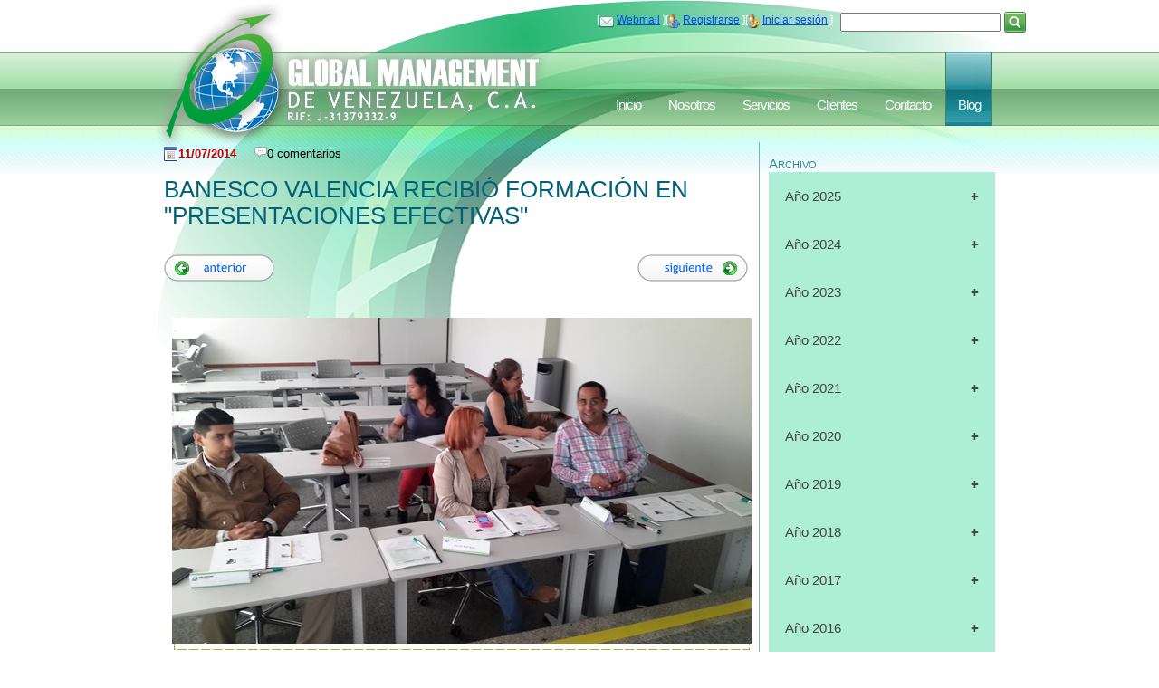

--- FILE ---
content_type: text/html; charset=utf-8
request_url: http://www.globalm.com.ve/Content.aspx?Id=116&entry=12177
body_size: 429936
content:


<!DOCTYPE html PUBLIC "-//W3C//DTD XHTML 1.0 Transitional//EN" "http://www.w3.org/TR/xhtml1/DTD/xhtml1-transitional.dtd">
<html xmlns="http://www.w3.org/1999/xhtml" xml:lang="es" lang="es">
<head><meta http-equiv="Content-Type" content="text/html; charset=utf-8" /><meta name="google-site-verification" content="a9xgCCLcJsqys3q6S12JycHErCoUmBn6XD9APZNHLjM" /><title>
	BANESCO VALENCIA RECIBIÓ FORMACIÓN EN "PRESENTACIONES EFECTIVAS"
</title><meta name="viewport" content="width=device-width; initial-scale=1.0; maximum-scale=1.0; user-scalable=0;" /><link rel="shortcut icon" href="http://globalm.com.ve/favicon.ico" /><link type="text/css" href="./Styles/Site.css" rel="stylesheet" />
    <script type="text/javascript" src="http://ajax.googleapis.com/ajax/libs/jquery/1.5.2/jquery.js"></script>
    <script type="text/javascript" src="http://globalm.com.ve/Scripts/jquery.easing.min.js"></script>
    <script type="text/javascript" src="http://globalm.com.ve/Scripts/jquery.lavalamp.min.js"></script>
     
    
    <link rel="stylesheet" href="Styles/themes/default/default.css" type="text/css" media="screen" />
  <link rel="stylesheet" href="Styles/themes/orman/orman.css" type="text/css" media="screen" />
    <link rel="stylesheet" href="Styles/nivo-slider.css" type="text/css" media="screen" />
    <style>
        .loading {
            background: transparent url('Images/loader.gif') center no-repeat;
            text-align: center;
                }
  
        button.accordionsb {
            background-color: #adeed7;
            color: #444;
            cursor: pointer;
            padding: 18px;
            width: 100%;
            border: none;
            text-align: left;
            outline: none;
            font-size: 15px;
            transition: 0.4s;
        }

        button.accordionsb.active, button.accordionsb:hover {
            background-color: #157e8b;
            color: #fff;
        }

        button.accordionsb:after {
            content: '\002B';          
            font-weight: bold;
            float: right;
            margin-left: 5px;
        }

        button.accordionsb.active:after {
            content: "\2212";
        }

        div.panel {
            padding: 0 18px;
            background-color: white;
            max-height: 0;
            overflow: hidden;
            transition: max-height 0.2s ease-out;
        }

        div.panel a {
            text-decoration:none;
        }

        div.panel a:hover {
            text-decoration:underline;
        }
    </style>
    <script type="text/javascript" src="Scripts/jquery.nivo.slider.pack.js"></script>
     <script>
         (function (i, s, o, g, r, a, m) {
             i['GoogleAnalyticsObject'] = r; i[r] = i[r] || function () {
                 (i[r].q = i[r].q || []).push(arguments)
             }, i[r].l = 1 * new Date(); a = s.createElement(o),
    m = s.getElementsByTagName(o)[0]; a.async = 1; a.src = g; m.parentNode.insertBefore(a, m)
         })(window, document, 'script', '//www.google-analytics.com/analytics.js', 'ga');

         ga('create', 'UA-40737205-1', 'globalm.com.ve');
         ga('send', 'pageview');

     </script>  
     
    <script type="text/javascript">
        $(function () {$("#nav").lavaLamp({fx: "backout",  speed: 700});});
    </script>
    <!-- this product is released under General Public License. Please see the attached file for details. You can also find details about the license at http://www.opensource.org/licenses/gpl-license.php -->
    <script type="text/javascript"><!--    //--><![CDATA[//><!--
        sfHover = function () {
            if (!document.getElementsByTagName) return false;
            var sfEls = document.getElementById("nav").getElementsByTagName("li");

            for (var i = 0; i < sfEls.length; i++) {
                sfEls[i].onmouseover = function () {
                    this.className += " sfhover";
                }
                sfEls[i].onmouseout = function () {
                    this.className = this.className.replace(new RegExp(" sfhover\\b"), "");
                }
            }

        }
        if (window.attachEvent) window.attachEvent("onload", sfHover);
        //--><!]]></script>
    <script type="text/javascript">
             $(function () { $("#topnav").lavaLamp({ fx: "backout", speed: 700 }); });
    </script>
    <!-- this product is released under General Public License. Please see the attached file for details. You can also find details about the license at http://www.opensource.org/licenses/gpl-license.php -->
    <script type="text/javascript"><!--        //--><![CDATA[//><!--
        sfHover = function () {
            if (!document.getElementsByTagName) return false;
            var sfEls = document.getElementById("topnav").getElementsByTagName("li");

            for (var i = 0; i < sfEls.length; i++) {
                sfEls[i].onmouseover = function () {
                    this.className += " sfhover";
                }
                sfEls[i].onmouseout = function () {
                    this.className = this.className.replace(new RegExp(" sfhover\\b"), "");
                }
            }

        }
        if (window.attachEvent) window.attachEvent("onload", sfHover);
        //--><!]]></script>
        
        <!--[if lt IE 8]>
        <link href="http://hekimian-williams.com/wp-content/themes/pixeled/ie.css" rel="stylesheet" type="text/css" />
        <![endif]-->

        <!--[if lt IE 7]>
        <link href="http://hekimian-williams.com/wp-content/themes/pixeled/ie6.css" rel="stylesheet" type="text/css" />
        <script src="http://ie7-js.googlecode.com/svn/version/2.0(beta3)/IE7.js" type="text/javascript"></script>
        <![endif]-->
</head>
<body>
    <div id="fb-root"></div>
    <script type="text/javascript">    (function (d, s, id) {
        var js, fjs = d.getElementsByTagName(s)[0];
        if (d.getElementById(id)) return;
        js = d.createElement(s); js.id = id;
        js.src = "//connect.facebook.net/es_ES/all.js#xfbml=1";
        fjs.parentNode.insertBefore(js, fjs);
    } (document, 'script', 'facebook-jssdk'));</script>
    <form method="post" action="./Content.aspx?Id=116&amp;entry=12177" id="ctl01" enctype="multipart/form-data">
<div class="aspNetHidden">
<input type="hidden" name="__VIEWSTATE" id="__VIEWSTATE" value="/[base64]/SWQ9MTA3JyB0aXRsZT0nTnVlc3Ryb3MgVmFsb3Jlcyc+TnVlc3Ryb3MgVmFsb3JlczwvYT48L2xpPjxsaSBjbGFzcz0nY2F0LWl0ZW0nPjxhIGhyZWY9Jy9Db250ZW50LmFzcHg/[base64]/SWQ9MTA5JyB0aXRsZT0nRm9ybWFjacOzbic+Rm9ybWFjacOzbjwvYT48L2xpPjxsaSBjbGFzcz0nY2F0LWl0ZW0nPjxhIGhyZWY9Jy9Db250ZW50LmFzcHg/[base64]/SWQ9MTAzNTg2IiAvPjxpbWcgc3JjPSJFbnRyeUltYWdlLmFzcHg/[base64]/SWQ9MTAzNTg5IiAvPjxpbWcgc3JjPSJFbnRyeUltYWdlLmFzcHg/[base64]/[base64]/SWQ9MTE2JmVudHJ5PTI0MzA2Ij4gPGI+WzE2LTEyLTIwMjVdPC9iPlZJU0lUQSBZIERPTkFDScOTTiBERSBKVUdVRVRFUyBBIFNBTUFOTkEsIE1BVFVSw41OPC9hPjwvcD48cD48YSBocmVmPSJDb250ZW50LmFzcHg/[base64]/[base64]/[base64]/[base64]/[base64]/SWQ9MTE2JmVudHJ5PTIzMjg5Ij4gPGI+WzExLTExLTIwMjVdPC9iPkNVUlNPICAiTFVCUklDQUNJw5NOIElORFVTVFJJQUwiLCBNRVRPUiwgTEVDSEVSw41BPC9hPjwvcD48cD48YSBocmVmPSJDb250ZW50LmFzcHg/[base64]/[base64]/[base64]/[base64]/SWQ9MTE2JmVudHJ5PTIzMjU5Ij4gPGI+WzI0LTA5LTIwMjVdPC9iPkNVUlNPICJDRVJUSUZJQ0FDScOTTiBERSBPUEVSQURPUkVTIERFIE1PTlRBQ0FSR0FTIiwgUE9MQVIsIENELiBHVUFZQU5BPC9hPjwvcD48cD48YSBocmVmPSJDb250ZW50LmFzcHg/[base64]/[base64]/[base64]/[base64]/[base64]/[base64]/[base64]/[base64]/SWQ9MTE2JmVudHJ5PTIzMjM2Ij4gPGI+WzE4LTA4LTIwMjVdPC9iPkNVUlNPICJDRVJUSUZJQ0FDScOTTiBERSBPUEVSQURPUkVTIERFIE1PTlRBQ0FSR0FTIiwgUE9MQVIsIE1BVFVSw41OPC9hPjwvcD48cD48YSBocmVmPSJDb250ZW50LmFzcHg/[base64]/[base64]/[base64]/[base64]/SWQ9MTE2JmVudHJ5PTIxMjM5Ij4gPGI+WzAxLTA4LTIwMjVdPC9iPkNVUlNPICJTT0xEQURVUkEgQ09OIEFSR8OTTiIsIE1FVE9SLCBKT1NFPC9hPjwvcD48cD48YSBocmVmPSJDb250ZW50LmFzcHg/SWQ9MTE2JmVudHJ5PTIxMjM4Ij4gPGI+WzI5LTA3LTIwMjVdPC9iPkNVUlNPICJNQU5URU5JTUlFTlRPIFBSRVZFTlRJVk8gREUgTU9OVEFDQVJHQVMiLCBBTEZPTlpPIFJJVkFTLCBUVVJNRVJPPC9hPjwvcD48cD48YSBocmVmPSJDb250ZW50LmFzcHg/[base64]/[base64]/[base64]/[base64]/[base64]/[base64]/SWQ9MTE2JmVudHJ5PTIxMjE3Ij4gPGI+WzMxLTA1LTIwMjVdPC9iPkNVUlNPICJDRVJUSUZJQ0FDScOTTiBERSBPUEVSQURPUkVTIERFIFRSQU5TUEFMRVRBUyIsIE1JTFYsIENBR1VBPC9hPjwvcD48cD48YSBocmVmPSJDb250ZW50LmFzcHg/[base64]/[base64]/[base64]/[base64]/[base64]/[base64]/SWQ9MTE2JmVudHJ5PTIxMTk3Ij4gPGI+WzI1LTAzLTIwMjVdPC9iPkNVUlNPICJDRVJUSUZJQ0FDScOTTiBERSBPUEVSQURPUkVTIERFIE1PTlRBQ0FSR0FTIiwgU1NPLCBFTCBGVVJSSUFMPC9hPjwvcD48cD48YSBocmVmPSJDb250ZW50LmFzcHg/SWQ9MTE2JmVudHJ5PTIxMTk4Ij4gPGI+WzI1LTAzLTIwMjVdPC9iPkNVUlNPICJDRVJUSUZJQ0FDScOTTiBERSBBUEFSRUpBRE9SRVMgREUgQ0FSR0FTIiwgU1NPLCBFTCBGVVJSSUFMPC9hPjwvcD48cD48YSBocmVmPSJDb250ZW50LmFzcHg/[base64]/SWQ9MTE2JmVudHJ5PTIxMTk1Ij4gPGI+WzE5LTAzLTIwMjVdPC9iPkNVUlNPICJQRUxJR1JPUyBERUwgSDJTIiwgU1NPLCBFTCBGVVJSSUFMPC9hPjwvcD48cD48YSBocmVmPSJDb250ZW50LmFzcHg/SWQ9MTE2JmVudHJ5PTIxMTkyIj4gPGI+WzE4LTAzLTIwMjVdPC9iPkNVUlNPICJDRVJUSUZJQ0FDScOTTiBFTiBQRVJNSVNPUyBERSBUUkFCQUpPIiwgU1NPLCBFTCBGVVJSSUFMPC9hPjwvcD48cD48YSBocmVmPSJDb250ZW50LmFzcHg/[base64]/[base64]/[base64]/[base64]/[base64]/[base64]/[base64]/SWQ9MTE2JmVudHJ5PTIxMTcxIj4gPGI+WzE2LTEyLTIwMjRdPC9iPkNVUlNPICJDRVJUSUZJQ0FDScOTTiBQQVJBIFRSQUJBSk9TIEVOIEFMVFVSQVMiLCBFU0VSQU1FUiwgTUFSQUNBSUJPPC9hPjwvcD48cD48YSBocmVmPSJDb250ZW50LmFzcHg/[base64]/[base64]/[base64]/SWQ9MTE2JmVudHJ5PTIxMTUwIj4gPGI+WzIyLTExLTIwMjRdPC9iPkNVUlNPICJNw5NEVUxPIEMiLCBTU08sIE1BVFVSw41OPC9hPjwvcD48cD48YSBocmVmPSJDb250ZW50LmFzcHg/[base64]/[base64]/[base64]/[base64]/[base64]/SWQ9MTE2JmVudHJ5PTIxMTM5Ij4gPGI+WzAxLTExLTIwMjRdPC9iPkNVUlNPICJTRUdVUklEQUQgUEFSQSBUUkFCQUpPUyBFTiBBTFRVUkFTIiwgRUEgWSBFSiBTRVJWSUNJT1MsIE1BVFVSw41OPC9hPjwvcD48cD48YSBocmVmPSJDb250ZW50LmFzcHg/[base64]/[base64]/[base64]/[base64]/[base64]/[base64]/[base64]/[base64]/SWQ9MTE2JmVudHJ5PTIxMDk2Ij4gPGI+WzAzLTA4LTIwMjRdPC9iPkNVUlNPICJDRVJUSUZJQ0FDScOTTiBFTiBQVFMgQ09SVEUgWSBTT0xEQURVUkEgIiwgUFJPSU5HQ0EsIE1BVFVSw41OPC9hPjwvcD48cD48YSBocmVmPSJDb250ZW50LmFzcHg/[base64]/[base64]/[base64]/SWQ9MTE2JmVudHJ5PTIxMDk1Ij4gPGI+WzAxLTA4LTIwMjRdPC9iPkNVUlNPICJDRVJUSUZJQ0FDScOTTiBFTiBQVFMgRU4gUEVSTUlTT1MgREUgVFJBQkFKT1MgIiwgRU1BVVMsIE1BVFVSw41OPC9hPjwvcD48cD48YSBocmVmPSJDb250ZW50LmFzcHg/[base64]/[base64]/[base64]/[base64]/[base64]/[base64]/[base64]/[base64]/[base64]/SWQ9MTE2JmVudHJ5PTIxMDU3Ij4gPGI+WzAzLTA1LTIwMjRdPC9iPkNVUlNPICJQRVJNSVNPUyBERSBUUkFCQUpPIiwgR0VNU0NPLCBFU0NVRUxBIFZJUlRVQUwgR01WPC9hPjwvcD48cD48YSBocmVmPSJDb250ZW50LmFzcHg/SWQ9MTE2JmVudHJ5PTIxMDU4Ij4gPGI+WzAzLTA1LTIwMjRdPC9iPkNVUlNPICJDRVJUSUZJQ0FDScOTTiBQQVJBIFRSQUJBSk9TIEVOIEFMVFVSQVMiLCBFU0VSQU1FUiwgTUFSQUNBSUJPPC9hPjwvcD48cD48YSBocmVmPSJDb250ZW50LmFzcHg/[base64]/SWQ9MTE2JmVudHJ5PTIxMDUyIj4gPGI+WzMwLTA0LTIwMjRdPC9iPkNVUlNPICJNQU5FSk8gREVGRU5TSVZPIiwgUE9MQVIsIENJVURBRCBHVUFZQU5BPC9hPjwvcD48cD48YSBocmVmPSJDb250ZW50LmFzcHg/[base64]/[base64]/SWQ9MTE2JmVudHJ5PTIxMDQ0Ij4gPGI+WzE5LTA0LTIwMjRdPC9iPkNVUlNPICJDRVJUSUZJQ0FDScOTTiBQQVJBIFRSQUJBSk9TIEVOIEFMVFVSQVMiLCBFU0VSQU1FUiwgTUFSQUNBSUJPPC9hPjwvcD48cD48YSBocmVmPSJDb250ZW50LmFzcHg/[base64]/[base64]/[base64]/[base64]/[base64]/[base64]/[base64]/[base64]/[base64]/SWQ9MTE2JmVudHJ5PTIxMDExIj4gPGI+WzIzLTAyLTIwMjRdPC9iPkNVUlNPICJDRVJUSUZJQ0FDScOTTiBERSBPUEVSQURPUkVTIERFIE1PTlRBQ0FSR0FTIiwgUE9MQVIsIFVQQVRBPC9hPjwvcD48cD48YSBocmVmPSJDb250ZW50LmFzcHg/[base64]/[base64]/[base64]/[base64]/[base64]/[base64]/SWQ9MTE2JmVudHJ5PTIwOTgxIj4gPGI+WzI4LTExLTIwMjNdPC9iPkNVUlNPICJNw5NEVUxPIEIiLCBQRVJGT1JPU1bDiU4sIE1BVFVSw41OPC9hPjwvcD48cD48YSBocmVmPSJDb250ZW50LmFzcHg/SWQ9MTE2JmVudHJ5PTIwOTc4Ij4gPGI+WzIzLTExLTIwMjNdPC9iPkNVUlNPICJDT05UUk9MIERFIFBPWk9TIiBQRVJGT1JPU1bDiU4sIE1BVFVSw41OPC9hPjwvcD48cD48YSBocmVmPSJDb250ZW50LmFzcHg/SWQ9MTE2JmVudHJ5PTIwOTgwIj4gPGI+WzIyLTExLTIwMjNdPC9iPkNVUlNPICJNw5NEVUxPIEMiLCBQRVJGT1JPU1bDiU4sIE1BVFVSw41OPC9hPjwvcD48cD48YSBocmVmPSJDb250ZW50LmFzcHg/[base64]/[base64]/[base64]/SWQ9MTE2JmVudHJ5PTIwOTU1Ij4gPGI+WzIxLTEwLTIwMjNdPC9iPkNVUlNPICJDRVJUSUZJQ0FDScOTTiBERSBPUEVSQURPUkVTIERFIE1PTlRBQ0FSR0FTIiwgUE9MTE9TIENISUNIw40sIE1BVFVSw41OPC9hPjwvcD48cD48YSBocmVmPSJDb250ZW50LmFzcHg/[base64]/[base64]/[base64]/SWQ9MTE2JmVudHJ5PTIwOTQ1Ij4gPGI+WzAzLTEwLTIwMjNdPC9iPkVWQUxVQUNJT05FUyBFUkdPTsOTTUlDQVMgQSBQVUVTVE9TIERFIFRSQUJBSk8sIENBUkTDk04gIElWLCBDQVJBQ0FTPC9hPjwvcD48cD48YSBocmVmPSJDb250ZW50LmFzcHg/[base64]/[base64]/SWQ9MTE2JmVudHJ5PTIwOTM0Ij4gPGI+WzIxLTA5LTIwMjNdPC9iPkNVUlNPICJNQU5FSk8gREVGRU5TSVZPIERFIFVOSURBREVTIERFIENBUkdBIFBFU0FEQSIsIENPQ0EgQ09MQSAsIE1BVFVSw41OPC9hPjwvcD48cD48YSBocmVmPSJDb250ZW50LmFzcHg/[base64]/SWQ9MTE2JmVudHJ5PTIwOTM3Ij4gPGI+WzIxLTA5LTIwMjNdPC9iPkVWQUxVQUNJT05FUyBFUkdPTsOTTUlDQVMgRVZFUkdSRUVOLCBTQU5UQSBST1NBPC9hPjwvcD48cD48YSBocmVmPSJDb250ZW50LmFzcHg/SWQ9MTE2JmVudHJ5PTIwOTQzIj4gPGI+WzE4LTA5LTIwMjNdPC9iPkVWQUxVQUNJw5NOIERFIEZPUk1BTERFSMONRE8sIE1BU0lTQSwgTUFDQVBBSU1BPC9hPjwvcD48cD48YSBocmVmPSJDb250ZW50LmFzcHg/SWQ9MTE2JmVudHJ5PTIwOTQ0Ij4gPGI+WzE4LTA5LTIwMjNdPC9iPkVWQUxVQUNJw5NOIERFIEZPUk1BTERFSMONRE8sIE1BU0lTQSwgTUFDQVBBSU1BPC9hPjwvcD48cD48YSBocmVmPSJDb250ZW50LmFzcHg/SWQ9MTE2JmVudHJ5PTIwOTMzIj4gPGI+WzE2LTA5LTIwMjNdPC9iPkNVUlNPICJDRVJUSUZJQ0FDScOTTiBQQVJBIFRSQUJBSk9TIEVOIEVTUEFDSU9TIENPTkZJTkFET1MiLCBCSU9URUNILCBDQVJBQ0FTPC9hPjwvcD48cD48YSBocmVmPSJDb250ZW50LmFzcHg/[base64]/SWQ9MTE2JmVudHJ5PTIwOTMwIj4gPGI+WzI1LTA4LTIwMjNdPC9iPlZJU0lUQSBZIERPTkFDScOTTiBBQlVFTElUT1MgU0VSUkVTIE1BVFVSw41OPC9hPjwvcD48cD48YSBocmVmPSJDb250ZW50LmFzcHg/[base64]/[base64]/[base64]/[base64]/[base64]/[base64]/[base64]/[base64]/SWQ9MTE2JmVudHJ5PTE5ODgzIj4gPGI+WzExLTA1LTIwMjNdPC9iPkNVUlNPICJDw4FMQ1VMTyBERSBOw5NNSU5BIFBFVFJPTEVSQSIgR0xPQkFMIEVRVUlQTUVOVCAmIFNFUlZJQ0VTPC9hPjwvcD48cD48YSBocmVmPSJDb250ZW50LmFzcHg/[base64]/[base64]/[base64]/[base64]/[base64]/[base64]/SWQ9MTE2JmVudHJ5PTE4ODA4Ij4gPGI+WzIzLTA4LTIwMjJdPC9iPlRBTExFUiAiTElERVJBWkdPIEFVREFaIEUgSU5DTFVTSVZPIiBHTVYsIE1BVFVSw41OPC9hPjwvcD48cD48YSBocmVmPSJDb250ZW50LmFzcHg/SWQ9MTE2JmVudHJ5PTE4ODMyIj4gPGI+WzIyLTA4LTIwMjJdPC9iPkVTVFVESU8gREUgSUxVTUlOQUNJw5NOIEVOIEFMSU1FTlRPUyBQT0xBUiwgQ0QuIEJPTMONVkFSPC9hPjwvcD48cD48YSBocmVmPSJDb250ZW50LmFzcHg/[base64]/SWQ9MTE2JmVudHJ5PTE4ODAyIj4gPGI+WzExLTA4LTIwMjJdPC9iPkNVUlNPICJNQU5FSk8gREVGRU5TSVZPIERFIFVOSURBREVTIERFIENBUkdBIFBFU0FEQSIsIElOVkVDRU0sIFZBTEVOQ0lBPC9hPjwvcD48cD48YSBocmVmPSJDb250ZW50LmFzcHg/[base64]/[base64]/[base64]/SWQ9MTE2JmVudHJ5PTE4ODI3Ij4gPGI+WzI4LTA3LTIwMjJdPC9iPlhWSUkgQU5JVkVSU0FSSU8gR01WPC9hPjwvcD48cD48YSBocmVmPSJDb250ZW50LmFzcHg/[base64]/[base64]/SWQ9MTE2JmVudHJ5PTE4ODM0Ij4gPGI+WzIyLTA2LTIwMjJdPC9iPkNVUlNPICJDRVJUSUZJQ0FDScOTTiBERSBPUEVSQURPUkVTIERFIE1PTlRBQ0FSR0FTIiwgUE9MQVIsIE1BVFVSw41OPC9hPjwvcD48cD48YSBocmVmPSJDb250ZW50LmFzcHg/[base64]/[base64]/[base64]/[base64]/[base64]/[base64]/[base64]/[base64]/[base64]/SWQ9MTE2JmVudHJ5PTE4Nzk0Ij4gPGI+WzAzLTA1LTIwMjJdPC9iPkNVUlNPICJDRVJUSUZJQ0FDScOTTiBERSBPUEVSQURPUkVTIERFIE1PTlRBQ0FSR0FTIiwgRFVOQ0FOLCBDQVJBQ0FTPC9hPjwvcD48cD48YSBocmVmPSJDb250ZW50LmFzcHg/SWQ9MTE2JmVudHJ5PTE4Nzg2Ij4gPGI+WzAyLTA1LTIwMjJdPC9iPkVOVFJFR0EgREUgRE9OQUNJw5NOIEEgQUJVRUxJVE9TIERFTCBHRVJJw4FUUklDTyBTRVJSRVMsIE1BVFVSw41OPC9hPjwvcD48cD48YSBocmVmPSJDb250ZW50LmFzcHg/[base64]/[base64]/[base64]/[base64]/[base64]/[base64]/[base64]/[base64]/[base64]/[base64]/[base64]/SWQ9MTE2JmVudHJ5PTE3NzYyIj4gPGI+WzA5LTAzLTIwMjJdPC9iPkNVUlNPICJDRVJUSUZJQ0FDScOTTiBERSBPUEVSQURPUkVTIERFIE1PTlRBQ0FSR0FTIiwgRFVOQ0FOLCBDQVJBQ0FTPC9hPjwvcD48cD48YSBocmVmPSJDb250ZW50LmFzcHg/[base64]/[base64]/[base64]/SWQ9MTE2JmVudHJ5PTE2NzQ4Ij4gPGI+WzA2LTEyLTIwMjFdPC9iPkdNViBJTklDScOTICJFVkFMVUFDSU9ORVMgRVJHT07Dk01JQ0FTIiBFTiBDQVJEw5NOIElWLCBQVU5UTyBGSUpPPC9hPjwvcD48cD48YSBocmVmPSJDb250ZW50LmFzcHg/SWQ9MTE2JmVudHJ5PTE2NzQ1Ij4gPGI+WzI3LTExLTIwMjFdPC9iPkNVUlNPICJDRVJUSUZJQ0FDScOTTiBERSBPUEVSQURPUkVTIERFIE1PTlRBQ0FSR0FTIiwgRFVOQ0FOLCBQVU5UTyBGSUpPPC9hPjwvcD48cD48YSBocmVmPSJDb250ZW50LmFzcHg/SWQ9MTE2JmVudHJ5PTE2NzQ0Ij4gPGI+WzI2LTExLTIwMjFdPC9iPkNVUlNPICJQUkVWRU5DScOTTiBERSBBUlJFTUVUSURBUyBZIENPTlRST0wgREUgUE9aT1MiLCBQRVJGT1JPU1bDiU4sIEVMIFRJR1JFPC9hPjwvcD48cD48YSBocmVmPSJDb250ZW50LmFzcHg/[base64]/[base64]/[base64]/[base64]/[base64]/[base64]/SWQ9MTE2JmVudHJ5PTE2NzE2Ij4gPGI+WzA0LTA4LTIwMjFdPC9iPkNVUlNPICJDRVJUSUZJQ0FDScOTTiBERSBPUEVSQURPUkVTIERFIE1PTlRBQ0FSR0FTIiwgUE9MQVIsIENELiBHVUFZQU5BPC9hPjwvcD48cD48YSBocmVmPSJDb250ZW50LmFzcHg/SWQ9MTE2JmVudHJ5PTE2NzE1Ij4gPGI+WzAzLTA4LTIwMjFdPC9iPkNVUlNPICJDRVJUSUZJQ0FDScOTTiBERSBPUEVSQURPUkVTIERFIE1PTlRBQ0FSR0FTIiwgUE9MQVIsIENELiBHVUFZQU5BPC9hPjwvcD48cD48YSBocmVmPSJDb250ZW50LmFzcHg/[base64]/[base64]/[base64]/[base64]/[base64]/[base64]/[base64]/[base64]/[base64]/[base64]/[base64]/[base64]/[base64]/SWQ9MTE2JmVudHJ5PTE2NjYwIj4gPGI+WzAzLTEyLTIwMjBdPC9iPkNVUlNPICJDRVJUSUZJQ0FDScOTTiBERSBPUEVSQURPUkVTIERFIE1PTlRBQ0FSR0FTIiBEVU5DQU4sIENJVURBRCBHVUFZQU5BPC9hPjwvcD48cD48YSBocmVmPSJDb250ZW50LmFzcHg/[base64]/[base64]/[base64]/[base64]/[base64]/SWQ9MTE2JmVudHJ5PTE1NjQzIj4gPGI+WzI4LTA0LTIwMjBdPC9iPkTDjUEgTVVORElBTCBERSBMQSBTRUdVUklEQUQgWSBTQUxVRCBFTiBFTCBUUkFCQUpPPC9hPjwvcD48cD48YSBocmVmPSJDb250ZW50LmFzcHg/[base64]/SWQ9MTE2JmVudHJ5PTE1NjM5Ij4gPGI+WzIyLTA0LTIwMjBdPC9iPkZPUk9TIFdIQVRTQVBQIEdSQVRVSVRPUyBBQlJJTCAyMDIwPC9hPjwvcD48cD48YSBocmVmPSJDb250ZW50LmFzcHg/SWQ9MTE2JmVudHJ5PTE1NjM3Ij4gPGI+WzIxLTA0LTIwMjBdPC9iPkTDjUEgTVVORElBTCBERSBMQSBDUkVBVElWSURBRCBZIExBIElOTk9WQUNJw5NOPC9hPjwvcD48cD48YSBocmVmPSJDb250ZW50LmFzcHg/[base64]/[base64]/[base64]/[base64]/SWQ9MTE2JmVudHJ5PTE1NjIxIj4gPGI+WzIwLTAyLTIwMjBdPC9iPlZJU0lUQSBBIExBIENBU0EgSE9HQVIgU0VSUkVTIEVOIE1BVFVSw41OPC9hPjwvcD48cD48YSBocmVmPSJDb250ZW50LmFzcHg/[base64]/[base64]/[base64]/[base64]/[base64]/SWQ9MTE2JmVudHJ5PTE1NTg3Ij4gPGI+WzEzLTExLTIwMTldPC9iPkdNViBSRUNJQknDkyBSRUNPTk9DSU1JRU5UTyBERSBBUkNPIFNFUlZJQ0VTPC9hPjwvcD48cD48YSBocmVmPSJDb250ZW50LmFzcHg/SWQ9MTE2JmVudHJ5PTE1NTg1Ij4gPGI+WzEyLTExLTIwMTldPC9iPkdNViBSRUNFUlRJRklDw5MgVE9ET1MgU1VTIEVRVUlQT1MgUEFSQSBFVkFMVUFDSU9ORVMgRVJHT07Dk01JQ0FTPC9hPjwvcD48cD48YSBocmVmPSJDb250ZW50LmFzcHg/SWQ9MTE2JmVudHJ5PTE1NTgzIj4gPGI+WzA4LTExLTIwMTldPC9iPklOVklUQUNJw5NOIEEgQ1VSU08gIkNPTlRST0wgREUgUE9aT1MiPC9hPjwvcD48cD48YSBocmVmPSJDb250ZW50LmFzcHg/[base64]/[base64]/[base64]/SWQ9MTE2JmVudHJ5PTE1NTc2Ij4gPGI+WzExLTEwLTIwMTldPC9iPlRBTExFUiAiTUFORUpPIERFIEVYVElOVE9SRVMgUE9SVMOBVElMRVMiLCBFTlNJR04sIEVMIFRJR1JFPC9hPjwvcD48cD48YSBocmVmPSJDb250ZW50LmFzcHg/[base64]/[base64]/SWQ9MTE2JmVudHJ5PTE1NTU1Ij4gPGI+WzA2LTA5LTIwMTldPC9iPkVOVFJFR0FNT1MgQ0VSVElGSUNBQ0lPTkVTIEVOICJMTEFWRSBISURSw4FVTElDQSIgQSBNSURMQU5EPC9hPjwvcD48cD48YSBocmVmPSJDb250ZW50LmFzcHg/[base64]/[base64]/[base64]/SWQ9MTE2JmVudHJ5PTE1NTUxIj4gPGI+WzI4LTA4LTIwMTldPC9iPkVOQ1VFTlRSTyBDT04gTlVFU1RSTyBDTElFTlRFIE1JRExBTkQgT0lMIFNFUlZJQ0VTPC9hPjwvcD48cD48YSBocmVmPSJDb250ZW50LmFzcHg/[base64]/[base64]/[base64]/SWQ9MTE2JmVudHJ5PTE1NTQyIj4gPGI+WzEzLTA4LTIwMTldPC9iPlBPVEVOQ0lBTU9TIEFMSUFOWkEgRSBJTlRFUkNBTUJJT1MgVMOJQ05JQ09TIENPTiBBUkNPIFNFUlZJQ0VTPC9hPjwvcD48cD48YSBocmVmPSJDb250ZW50LmFzcHg/[base64]/[base64]/[base64]/[base64]/[base64]/[base64]/[base64]/[base64]/[base64]/[base64]/[base64]/SWQ9MTE2JmVudHJ5PTE1NDkyIj4gPGI+WzI1LTA0LTIwMTldPC9iPlRJRU5EQSBNQUtSTyBNQVRVUsONTiBESUNUw5MgIkxFR0lTTEFDScOTTiBFTiBTRUdVUklEQUQgWSBTQUxVRCBMQUJPUkFMRVMiPC9hPjwvcD48cD48YSBocmVmPSJDb250ZW50LmFzcHg/[base64]/[base64]/[base64]/[base64]/SWQ9MTE2JmVudHJ5PTE1NDg4Ij4gPGI+WzE4LTAzLTIwMTldPC9iPlRJRU5EQSBNQUtSTyBBTkFDTyBJTklDScOTIFBST0dSQU1BIERFIEZPUk1BQ0nDk04gRU4gU1NMPC9hPjwvcD48cD48YSBocmVmPSJDb250ZW50LmFzcHg/[base64]/SWQ9MTE2JmVudHJ5PTE1NDYxIj4gPGI+WzA1LTAyLTIwMTldPC9iPkNVUlNPICJQUkVWRU5DScOTTiBERSBBUlJFTUVUSURBUyBZIENPTlRST0wgREUgUE9aT1MiIE1FUklESUFOPC9hPjwvcD48cD48YSBocmVmPSJDb250ZW50LmFzcHg/[base64]/[base64]/[base64]/[base64]/[base64]/[base64]/[base64]/[base64]/[base64]/[base64]/[base64]/[base64]/SWQ9MTE2JmVudHJ5PTEyNDI5Ij4gPGI+WzMwLTA4LTIwMThdPC9iPkNPTlRJTsOaQSAiRVhUSU5DScOTTiBERSBJTkNFTkRJT1MiIFRBTEFEUk9TIFBEVkVOLTc3OC83NzksIE1PUklDSEFMPC9hPjwvcD48cD48YSBocmVmPSJDb250ZW50LmFzcHg/[base64]/[base64]/[base64]/[base64]/[base64]/[base64]/[base64]/[base64]/[base64]/[base64]/[base64]/[base64]/[base64]/[base64]/SWQ9MTE2JmVudHJ5PTEyMzc1Ij4gPGI+WzMxLTA1LTIwMTddPC9iPkFGIERJQ1RPICJERVNBUlJPTExPIERFIEhBQklMSURBREVTIFNVUEVSVklTT1JJQVMiIEVOIE1BVFVSw41OPC9hPjwvcD48cD48YSBocmVmPSJDb250ZW50LmFzcHg/[base64]/[base64]/[base64]/SWQ9MTE2JmVudHJ5PTEyMzc4Ij4gPGI+WzE3LTA0LTIwMTddPC9iPkdNViBESUNUw5MgIklOVkVTVElHQUNJw5NOIERFIEFDQ0lERU5URVMiIEVOIE1FUklESUFOIFNFUlZJQ0lPUyBQRVRST0xFUk9TPC9hPjwvcD48cD48YSBocmVmPSJDb250ZW50LmFzcHg/[base64]/[base64]/[base64]/[base64]/[base64]/[base64]/[base64]/SWQ9MTE2JmVudHJ5PTEyMzQ3Ij4gPGI+WzEzLTA5LTIwMTZdPC9iPkdNViBSRUFMSVrDkyBFU1RVRElPIFkgUFJPR1JBTUEgREUgRVJHT05PTcONQSBFTiBBVEzDgU5USURBIEFOQUNPPC9hPjwvcD48cD48YSBocmVmPSJDb250ZW50LmFzcHg/[base64]/[base64]/[base64]/[base64]/[base64]/[base64]/SWQ9MTE2JmVudHJ5PTEyMjk3Ij4gPGI+WzE2LTA5LTIwMTVdPC9iPlBBTlRIRVJTIFJFQ0lCScOTIEZPUk1BQ0nDk04gRU4gIlBST0pFQ1QiIEVOIEVMIFRJR1JFPC9hPjwvcD48cD48YSBocmVmPSJDb250ZW50LmFzcHg/[base64]/[base64]/[base64]/SWQ9MTE2JmVudHJ5PTEyMjc0Ij4gPGI+WzA2LTA3LTIwMTVdPC9iPkdNViBDRUxFQlLDkyBDT04gU1VTIFRSQUJBSkFET1JFUyBYIEFOSVZFUlNBUklPIEVOIE1BUkdBUklUQSBZIENPQ0hFPC9hPjwvcD48cD48YSBocmVmPSJDb250ZW50LmFzcHg/[base64]/[base64]/[base64]/[base64]/[base64]/[base64]/[base64]/[base64]/SWQ9MTE2JmVudHJ5PTEyMjQ2Ij4gPGI+WzExLTAzLTIwMTVdPC9iPkdNViBESUNUQSBDSEFSTEEgREUgU0VHVVJJREFEIEVOIFdFQVRIRVJGT1JEIE1BVFVSw41OPC9hPjwvcD48cD48YSBocmVmPSJDb250ZW50LmFzcHg/[base64]/[base64]/[base64]/SWQ9MTE2JmVudHJ5PTEyMjIwIj4gPGI+WzE3LTEyLTIwMTRdPC9iPlRSQUJBSkFET1JFUyBERSBHTVYgUEFSVElDSVBBUk9OIEVOICJJTlRFR1JBQ0nDk04gRU1QUkVTQVJJQUwiIEVOIE1BVFVSw41OPC9hPjwvcD48cD48YSBocmVmPSJDb250ZW50LmFzcHg/SWQ9MTE2JmVudHJ5PTEyMjIxIj4gPGI+WzE3LTEyLTIwMTRdPC9iPlRSQUJBSkFET1JFUyBERSBHTVYgQVNJU1RJRVJPTiBBIE1JU0EgREUgQUdVSUxBTkRPIEVOIExBIENBVEVEUkFMIERFIE1BVFVSw41OPC9hPjwvcD48cD48YSBocmVmPSJDb250ZW50LmFzcHg/[base64]/[base64]/[base64]/[base64]/[base64]/[base64]/[base64]/SWQ9MTE2JmVudHJ5PTEyMTk0Ij4gPGI+WzAxLTA5LTIwMTRdPC9iPlNBUkVOIFJFQ0lCScOTIEZPUk1BQ0nDk04gRU4gIsOJVElDQSBERUwgRlVOQ0lPTkFSSU8gUMOaQkxJQ08iIEVOIE1BVFVSw41OPC9hPjwvcD48cD48YSBocmVmPSJDb250ZW50LmFzcHg/SWQ9MTE2JmVudHJ5PTEyMTkzIj4gPGI+WzI5LTA4LTIwMTRdPC9iPlNBUkVOIFJFQ0lCScOTIEZPUk1BQ0nDk04gRU4gIk1PVElWQUNJw5NOIFkgVFJBQkFKTyBFTiBFUVVJUE8iIEVOIE1BVFVSw41OPC9hPjwvcD48cD48YSBocmVmPSJDb250ZW50LmFzcHg/[base64]/[base64]/SWQ9MTE2JmVudHJ5PTEyMTc5Ij4gPGI+WzI4LTA3LTIwMTRdPC9iPkdNViBBTENBTlpBIFNVIDlvIEFOSVZFUlNBUklPPC9hPjwvcD48cD48YSBocmVmPSJDb250ZW50LmFzcHg/[base64]/[base64]/[base64]/SWQ9MTE2JmVudHJ5PTEyMTczIj4gPGI+WzA3LTA2LTIwMTRdPC9iPkdNViBFU1RVVk8gUFJFU0VOVEUgRU4gTEEgSVYgQ1VNQlJFIERFTCDDiVhJVE8gPC9hPjwvcD48cD48YSBocmVmPSJDb250ZW50LmFzcHg/[base64]/[base64]/[base64]/[base64]/[base64]/[base64]/[base64]/[base64]/[base64]/SWQ9MTE2JmVudHJ5PTEyMTIzIj4gPGI+WzA3LTAyLTIwMTRdPC9iPk1TIEVYQ0VMIElOVEVSTUVESU8gRU4gUERWU0EgU0FOIFRPTcOJPC9hPjwvcD48cD48YSBocmVmPSJDb250ZW50LmFzcHg/[base64]/[base64]/[base64]/[base64]/[base64]/[base64]/[base64]/SWQ9MTE2JmVudHJ5PTEwMTA1Ij4gPGI+WzAxLTExLTIwMTNdPC9iPlRSQUJBSkFET1JFUyBERSBIVUFXRUkgUkVDSUJJRVJPTiBGT1JNQUNJw5NOIEVOIE1BVEVSSUFMRVMgUEVMR1JPU09TPC9hPjwvcD48cD48YSBocmVmPSJDb250ZW50LmFzcHg/[base64]/[base64]/[base64]/SWQ9MTE2JmVudHJ5PTEwMDk3Ij4gPGI+WzA5LTA5LTIwMTNdPC9iPkdNViBESUNUQSBBRiAiQU7DgUxJU0lTIERFIEZBTExBUyIgQSBQRFZTQSBFTiBMQSBGQUpBPC9hPjwvcD48cD48YSBocmVmPSJDb250ZW50LmFzcHg/[base64]/[base64]/[base64]/[base64]/SWQ9MTE2JmVudHJ5PTEwMDEzIj4gPGI+WzI3LTA3LTIwMTJdPC9iPkNlcnRpZmljYWNpw7NuIE9jdXBhY2lvbmFsIEVuIE9wZXJhY2lvbmVzIERlIFRhbGFkcm9zPC9hPjwvcD48cD48YSBocmVmPSJDb250ZW50LmFzcHg/[base64]/SWQ9MTAzJyB0aXRsZT0nQ2xpZW50ZXMnPkNsaWVudGVzPC9hPiZidWxsOzwvbGk+PGxpPjxhIGhyZWY9Jy9Db250ZW50LmFzcHg/SWQ9MTA0JyB0aXRsZT0nQ29udGFjdG8nPkNvbnRhY3RvPC9hPiZidWxsOzwvbGk+PGxpPjxhIGhyZWY9Jy9Db250ZW50LmFzcHg/[base64]" />
</div>

<div class="aspNetHidden">

	<input type="hidden" name="__VIEWSTATEGENERATOR" id="__VIEWSTATEGENERATOR" value="65E7F3AF" />
	<input type="hidden" name="__EVENTVALIDATION" id="__EVENTVALIDATION" value="/wEdAAMaOb0Thm6xJdG1itvCefNkmyDXDJNvWW0zdryv3qcC2y8zACrOsmKsedR3ZCAsXqNfrUoS0tUa3Kuh0nyU6GUzNJGA9g==" />
</div>
    <div class="page">
        <div class="header">
              <div id="loginPanel" class="loginDisplay">
	            
                         
                <table border="0" width="790px">
                <tr>
                    <td id="HeadLoginStatus"><div style="width:600px; text-align:right">[<img src="/Images/vcard_mail.png" alt="" align="top"/> <a href="http://webmail.globalm.com.ve" rel="no-follow">Webmail</a> ][<img src="/Images/signup.png" alt="" align="top"/> <a href="/Account/Register.aspx" rel="no-follow">Registrarse</a> ][<img src="/Images/login.png" alt="" align="top"/> <a href="/Account/Login.aspx" rel="no-follow">Iniciar sesión</a> ] </div></td>
	<td class="w30"></td>
                      <td>
                      <input name="ctl00$SearchTextBox" type="text" id="SearchTextBox" /></td><td>
                    <input type="image" name="ctl00$SearchButton" id="SearchButton" src="images/search_button_green.png" /></td></tr></table>  
            
            
</div>
            
            <div class="clear"></div>
            <div class="hideSkiplink">
                <div id="catnav"><ul id='nav' class='lavaLampWithImage'><li class='page_item '><a href='/Content.aspx?Id=100' title='Inicio'>Inicio</a></li><li class='page_item '><a href='/Content.aspx?Id=101' title='Nosotros'>Nosotros</a><ul class='children'><li class='cat-item'><a href='/Content.aspx?Id=105' title='Quiénes somos'>Quiénes somos</a></li><li class='cat-item'><a href='/Content.aspx?Id=106' title='Misión y Visión'>Misión y Visión</a></li><li class='cat-item'><a href='/Content.aspx?Id=107' title='Nuestros Valores'>Nuestros Valores</a></li><li class='cat-item'><a href='/Content.aspx?Id=108' title='Política Integral'>Política Integral</a></li><li class='cat-item'><a href='/Content.aspx?Id=115' title='Reseña histórica'>Reseña histórica</a></li><li class='cat-item'><a href='/Content.aspx?Id=124' title='Alianzas'>Alianzas</a></li></ul></li><li class='page_item '><a href='/Content.aspx?Id=102' title='Servicios'>Servicios</a><ul class='children'><li class='cat-item'><a href='/Content.aspx?Id=109' title='Formación'>Formación</a></li><li class='cat-item'><a href='/Content.aspx?Id=110' title='Consultoría'>Consultoría</a></li></ul></li><li class='page_item '><a href='/Content.aspx?Id=103' title='Clientes'>Clientes</a></li><li class='page_item '><a href='/Content.aspx?Id=104' title='Contacto'>Contacto</a></li><li class='page_item current_page_item'><a href='/Content.aspx?Id=116' title='Blog'>Blog</a></li></ul></div> <!-- Closes catnav -->
            </div>
        </div>
        <div class="main">
            
    <div class="content"><span id="MainContent_ContentLabel"><div class="contentLeft"><div style="margin-top:5px;"><span style="font-size:1em; font-weight:bold; color:#CC0000;"><img align="top" alt="Fecha" src="./Images/calendar.png"/>11/07/2014</span><span style="margin-left:20px"><img align="top" alt="Comentarios" src="./Images/comment.png"/>0 comentarios</span></div><h1>BANESCO VALENCIA RECIBIÓ FORMACIÓN EN "PRESENTACIONES EFECTIVAS"</h1><div class="share"><!-- AddThis Button BEGIN --><div class="addthis_toolbox addthis_default_style "><a class="addthis_button_preferred_1"></a><a class="addthis_button_preferred_2"></a><a class="addthis_button_preferred_3"></a><a class="addthis_button_preferred_4"></a><a class="addthis_button_compact"></a><a class="addthis_counter addthis_bubble_style"></a></div><script type="text/javascript" src="http://s7.addthis.com/js/250/addthis_widget.js#pubid=xa-4f87405573d19efd"></script><!-- AddThis Button END --></div><div class="clear"><br /></div><div class="clear"><p></p></div><div><div style="float:left;"><a href="Content.aspx?Id=116&entry=12176"><img src="Images/anterior.png" alt="anterior" /></a></div><div style="float:right;"><a href="Content.aspx?Id=116&entry=12178"><img src="Images/siguiente.png" alt="siguiente" /></a></div></div><div class="clear"><br><br></div><div style="height:400"><div class="sliderAltContent"><div class="slider-wrapper theme-orman"> <div id="altslider" class="nivoSlider"><img src="EntryImage.aspx?Id=103585" alt="BANESCO VALENCIA RECIBIÓ FORMACIÓN EN "PRESENTACIONES EFECTIVAS"" rel="EntryThumbnail.aspx?Id=103585" /><img src="EntryImage.aspx?Id=103586" alt="BANESCO VALENCIA RECIBIÓ FORMACIÓN EN "PRESENTACIONES EFECTIVAS"" rel="EntryThumbnail.aspx?Id=103586" /><img src="EntryImage.aspx?Id=103587" alt="BANESCO VALENCIA RECIBIÓ FORMACIÓN EN "PRESENTACIONES EFECTIVAS"" rel="EntryThumbnail.aspx?Id=103587" /><img src="EntryImage.aspx?Id=103588" alt="BANESCO VALENCIA RECIBIÓ FORMACIÓN EN "PRESENTACIONES EFECTIVAS"" rel="EntryThumbnail.aspx?Id=103588" /><img src="EntryImage.aspx?Id=103589" alt="BANESCO VALENCIA RECIBIÓ FORMACIÓN EN "PRESENTACIONES EFECTIVAS"" rel="EntryThumbnail.aspx?Id=103589" /><img src="EntryImage.aspx?Id=103590" alt="BANESCO VALENCIA RECIBIÓ FORMACIÓN EN "PRESENTACIONES EFECTIVAS"" rel="EntryThumbnail.aspx?Id=103590" /><img src="EntryImage.aspx?Id=103591" alt="BANESCO VALENCIA RECIBIÓ FORMACIÓN EN "PRESENTACIONES EFECTIVAS"" rel="EntryThumbnail.aspx?Id=103591" /><img src="EntryImage.aspx?Id=103592" alt="BANESCO VALENCIA RECIBIÓ FORMACIÓN EN "PRESENTACIONES EFECTIVAS"" rel="EntryThumbnail.aspx?Id=103592" /></div></div><script type="text/javascript"> $(window).load(function () {$('#altslider').nivoSlider({controlNavThumbs: true, controlNavThumbsFromRel: true});});</script></div></div><h2>BANESCO VALENCIA RECIBIÓ FORMACIÓN EN "PRESENTACIONES EFECTIVAS"</h2><p><p style="margin: 0px; text-align: justify;">Con participantes provenientes de <span style="font-weight: bold;">Valencia y Maracay </span>de diversas gerencias, incluyendo Capital Humano, Banca Agrícola, Avalúos y Documentación, entre otras, se realizó esta acción de formación, en la cual los participantes desarrollaron numerosas dinámicas de presentaciones tanto individuales, como en equipo y donde pudieron desarrollar sus competencias de oratoria para la <span style="font-weight: bold;">persuación. </span>La formación fue facilitada por Jonathan De Almeida.&nbsp;</p>.<div style="display:none">online <a href="http://www.robertsuk.com/page/Affairs-With-Married-Men.aspx">why do women cheat on husbands</a> click</div></p><div class="clear"><p></p></div><div><div style="float:left;"><a href="Content.aspx?Id=116&entry=12176"><img src="Images/anterior.png" alt="anterior" /></a></div><div style="float:right;"><a href="Content.aspx?Id=116&entry=12178"><img src="Images/siguiente.png" alt="siguiente" /></a></div></div><div class="clear"><br><br></div><fb:like send="true" width="450" show_faces="false"></fb:like></div><div class="sidebar"><h3>Archivo</h3><button Class="accordionsb" type="button">Año 2025</button><div Class="panel"><p><a href="Content.aspx?Id=116&entry=24304"> <b>[19-12-2025]</b>CURSO "PLANIFICACIÓN ESTRATÉGICA", J.A.LUXURY GROUP, ORLANDO</a></p><p><a href="Content.aspx?Id=116&entry=24305"> <b>[17-12-2025]</b>MISA NAVIDEÑA 2025 DE GLOBAL MANAGEMENT DE VENEZUELA</a></p><p><a href="Content.aspx?Id=116&entry=23304"> <b>[17-12-2025]</b>CURSO "INTELIGENCIA ARTIFICIAL APLICADA A LA SEGURIDAD Y SALUD EN EL TRABAJO", FARMATODO, ESCUELA DE FORMACIÓN VIRTUAL GMV</a></p><p><a href="Content.aspx?Id=116&entry=24306"> <b>[16-12-2025]</b>VISITA Y DONACIÓN DE JUGUETES A SAMANNA, MATURÍN</a></p><p><a href="Content.aspx?Id=116&entry=24307"> <b>[16-12-2025]</b>VISITA NAVIDEÑA A LA CASA HOGAR DE LOS ABUELITOS DE LAS COCUIZAS, MATURÍN</a></p><p><a href="Content.aspx?Id=116&entry=23303"> <b>[08-12-2025]</b>CURSO "MANEJO DEFENSIVO DE UNIDADES DE EMERGENCIA", ALIMENTOS POLAR, MATURÍN</a></p><p><a href="Content.aspx?Id=116&entry=23302"> <b>[29-11-2025]</b>CURSO "CERTIFICACIÓN DE OPERADORES DE MONTACARGAS", GRUPO LOS ANDES, FILA DE MARICHES</a></p><p><a href="Content.aspx?Id=116&entry=23301"> <b>[28-11-2025]</b>CURSO "PERMISOS DE TRABAJO", CHAMPION TECNOLOGÍAS, ESCUELA DE FORMACIÓN VIRTUAL GMV</a></p><p><a href="Content.aspx?Id=116&entry=23300"> <b>[27-11-2025]</b>CURSO "FUNDAMENTOS DE PROTECCIÓN AMBIENTAL", UPCO VENEZUELA, MORICHAL</a></p><p><a href="Content.aspx?Id=116&entry=23298"> <b>[26-11-2025]</b>EVALUACIONES ERGONÓMICAS, PLANTA BENEFICIADORA DE AVES, PUROLOMO, VILLA DE CURA</a></p><p><a href="Content.aspx?Id=116&entry=23299"> <b>[26-11-2025]</b>CURSO "INSTRUMENTACIÓN Y CONTROL", COMITÉ INTERNACIONAL DE LA CRUZ ROJA (CICR), CIUDAD GUAYANA</a></p><p><a href="Content.aspx?Id=116&entry=23296"> <b>[25-11-2025]</b>"EVALUACIONES DE RUIDO POR ÁREA DE TRABAJO" UPCO VENEZUELA, MORICHAL</a></p><p><a href="Content.aspx?Id=116&entry=23297"> <b>[24-11-2025]</b>CURSO “MANEJO, ALMACENAMIENTO Y TRANSPORTE INTEGRAL DE SUSTANCIAS, MATERIALES Y DESECHOS PELIGROSOS” , CERVECERÍA REGIONAL, CAGUA</a></p><p><a href="Content.aspx?Id=116&entry=23294"> <b>[24-11-2025]</b>EVALUACIONES ERGONÓMICAS, PLANTA ENCUBADORA LAS GUASDUAS, PUROLOMO, VILLA DE CURA</a></p><p><a href="Content.aspx?Id=116&entry=23292"> <b>[22-11-2025]</b>CURSO "CERTIFICACIÓN DE OPERADORES DE MONTACARGAS", DUNCAN, PORLAMAR</a></p><p><a href="Content.aspx?Id=116&entry=23293"> <b>[20-11-2025]</b>CURSO "FUNDAMENTOS DE PROTECCIÓN AMBIENTAL", UPCO VENEZUELA, MORICHAL</a></p><p><a href="Content.aspx?Id=116&entry=23291"> <b>[13-11-2025]</b>CURSO "LUBRICACIÓN INDUSTRIAL", METOR, LECHERÍA</a></p><p><a href="Content.aspx?Id=116&entry=23290"> <b>[12-11-2025]</b>CURSO "OPERACIÓN Y MANTENIMIENTO DE BOMBAS CENTRÍFUGAS", COMITÉ INTERNACIONAL DE LA CRUZ ROJA (CICR), EL CALLAO</a></p><p><a href="Content.aspx?Id=116&entry=23289"> <b>[11-11-2025]</b>CURSO  "LUBRICACIÓN INDUSTRIAL", METOR, LECHERÍA</a></p><p><a href="Content.aspx?Id=116&entry=23287"> <b>[07-11-2025]</b>CURSO "LIMPIEZA Y DESINFECCIÓN COMO CLAVES DE LA INOCUIDAD ALIMENTARIA", DISVEQUIM Y  PLAN B, CARACAS</a></p><p><a href="Content.aspx?Id=116&entry=23288"> <b>[07-11-2025]</b>CURSO "LIMPIEZA Y DESINFECCIÓN COMO CLAVES DE LA INOCUIDAD ALIMENTARIA", DISVEQUIM Y FOOD SUPPLIES, CARACAS</a></p><p><a href="Content.aspx?Id=116&entry=23286"> <b>[06-11-2025]</b>CURSO "LIMPIEZA Y DESINFECCIÓN COMO CLAVES DE LA INOCUIDAD FARMACÉUTICA", DISVEQUIM Y LABORATORIOS LA SANTÉ, CARACAS</a></p><p><a href="Content.aspx?Id=116&entry=23284"> <b>[04-11-2025]</b>CURSO "LIMPIEZA Y DESINFECCIÓN COMO CLAVES DE LA INOCUIDAD ALIMENTARIA", DISVEQUIM Y CARNES EL PAZO, LA MIEL</a></p><p><a href="Content.aspx?Id=116&entry=23285"> <b>[04-11-2025]</b>CURSO "LIMPIEZA Y DESINFECCIÓN COMO CLAVES DE LA INOCUIDAD ALIMENTARIA", DISVEQUIM Y  AGROAVÍCOLA DE LOS LLANOS, AGUA BLANCA</a></p><p><a href="Content.aspx?Id=116&entry=23283"> <b>[03-11-2025]</b>CURSO "LIMPIEZA Y DESINFECCIÓN COMO CLAVES DE LA INOCUIDAD ALIMENTARIA", DISVEQUIM Y ALIMEX, BARQUISIMETO</a></p><p><a href="Content.aspx?Id=116&entry=23282"> <b>[01-11-2025]</b>	CURSO "CERTIFICACIÓN PARA TRABAJOS EN ALTURAS", YPERGÁS, LEZAMA</a></p><p><a href="Content.aspx?Id=116&entry=23281"> <b>[31-10-2025]</b>CURSO "CERTIFICACIÓN PARA TRABAJOS EN ESPACIOS CONFINADOS", YPERGÁS, LEZAMA</a></p><p><a href="Content.aspx?Id=116&entry=23279"> <b>[29-10-2025]</b>CURSO "LECTURA E INTERPRETACIÓN DE CERTIFICADOS DE CALIBRACIÓN", SIMSA DE VENEZUELA, ESCUELA DE FORMACÍON VIRTUAL GMV</a></p><p><a href="Content.aspx?Id=116&entry=23280"> <b>[25-10-2025]</b>CURSO "CERTIFICACIÓN DE OPERADORES DE CALDERAS", COUTTENYE & CO., SAN ANTONIO DE LOS ALTOS</a></p><p><a href="Content.aspx?Id=116&entry=23278"> <b>[25-10-2025]</b>CURSO "CERTIFICACIÓN DE OPERADORES DE MONTACARGAS", CERVECERÍA REGIONAL, PORLAMAR</a></p><p><a href="Content.aspx?Id=116&entry=23275"> <b>[20-10-2025]</b>CURSO "CERTIFICACIÓN EN PERMISOS DE TRABAJO", EMPRESAS POLAR, MATURÍN</a></p><p><a href="Content.aspx?Id=116&entry=23276"> <b>[20-10-2025]</b>CURSO "METROLOGÍA BÁSICA", SIMSA DE VENEZUELA, ESCUELA DE FORMACÍON VIRTUAL GMV</a></p><p><a href="Content.aspx?Id=116&entry=23277"> <b>[20-10-2025]</b>CURSO "CERTIFICACIÓN EN PROCEDIMIENTOS DE AISLAMIENTO, BLOQUEO Y ETIQUETADO (PABE)", EMPRESAS POLAR, MATURÍN</a></p><p><a href="Content.aspx?Id=116&entry=23295"> <b>[20-10-2025]</b>CURSO “MANEJO, ALMACENAMIENTO Y TRANSPORTE INTEGRAL DE SUSTANCIAS, MATERIALES Y DESECHOS PELIGROSOS” , CERVECERÍA REGIONAL, CAGUA</a></p><p><a href="Content.aspx?Id=116&entry=23274"> <b>[18-10-2025]</b>CURSO "CERTIFICACIÓN DE OPERADORES DE MONTACARGAS", CERVECERÍA REGIONAL, BARCELONA</a></p><p><a href="Content.aspx?Id=116&entry=23273"> <b>[17-10-2025]</b>CURSO "CERTIFICACIÓN DE OPERADORES DE MONTACARGAS", EMPRESAS POLAR, UPATA</a></p><p><a href="Content.aspx?Id=116&entry=23269"> <b>[16-10-2025]</b>CURSO "CERTIFICACIÓN EN OPERACIÓN SEGURA DE MOTOCICLETAS", EMPRESAS POLAR, UPATA</a></p><p><a href="Content.aspx?Id=116&entry=23271"> <b>[15-10-2025]</b>CURSO "CERTIFICACIÓN PARA TRABAJOS EN ALTURAS", LABORATORIOS OFTALMI, CARACAS</a></p><p><a href="Content.aspx?Id=116&entry=23272"> <b>[15-10-2025]</b>CURSO "CERTIFICACIÓN DE OPERADORES DE EQUIPOS DE IZAMIENTOS (TRANSPALETAS)", POLAR, CIUDAD GUAYANA</a></p><p><a href="Content.aspx?Id=116&entry=23270"> <b>[14-10-2025]</b>CURSO "CERTIFICACIÓN EN OPERACIÓN SEGURA DE MOTOCICLETAS", EMPRESAS POLAR, CD. GUAYANA</a></p><p><a href="Content.aspx?Id=116&entry=23266"> <b>[06-10-2025]</b>CURSO "LIMPIEZA Y DESINFECCIÓN COMO CLAVES DE LA INOCUIDAD", DISVEQUIM Y PLAN B, CARACAS Grupo 3</a></p><p><a href="Content.aspx?Id=116&entry=23267"> <b>[06-10-2025]</b>CURSO "LIMPIEZA Y DESINFECCIÓN COMO CLAVES DE LA INOCUIDAD", DISVEQUIM Y PURA COSECHA, CARACAS </a></p><p><a href="Content.aspx?Id=116&entry=23262"> <b>[30-09-2025]</b>CURSO "MANEJO DEFENSIVO", LIBERTY SOLUTIONS, MATURÍN</a></p><p><a href="Content.aspx?Id=116&entry=23263"> <b>[30-09-2025]</b>CURSO "LIMPIEZA Y DESINFECCIÓN COMO CLAVES DE LA INOCUIDAD", DISVEQUIM Y GRUPO BIMBO, GUARENAS</a></p><p><a href="Content.aspx?Id=116&entry=23261"> <b>[27-09-2025]</b>CURSO "CERTIFICACIÓN DE OPERADORES DE MONTACARGAS", CERVECERÍA REGIONAL, MARACAIBO</a></p><p><a href="Content.aspx?Id=116&entry=23260"> <b>[25-09-2025]</b>CURSO "MANEJO, ALMACENAMIENTO Y TRANSPORTE INTEGRAL DE SUBSTANCIAS, MATERIALES Y DESECHOS PELIGROSOS", CERVECERÍA REGIONAL, CAGUA</a></p><p><a href="Content.aspx?Id=116&entry=23268"> <b>[25-09-2025]</b>CURSO "CLAVES PARA ENFRENTAR CON ÉXITO UNA INSPECCIÓN DEL INPSASEL / SÍNDROME DEL BURNOUT", ABIERTA</a></p><p><a href="Content.aspx?Id=116&entry=23259"> <b>[24-09-2025]</b>CURSO "CERTIFICACIÓN DE OPERADORES DE MONTACARGAS", POLAR, CD. GUAYANA</a></p><p><a href="Content.aspx?Id=116&entry=23258"> <b>[20-09-2025]</b>CURSO "CERTIFICACIÓN DE OPERADORES DE MONTACARGAS", CERVECERÍA REGIONAL, CORO</a></p><p><a href="Content.aspx?Id=116&entry=23264"> <b>[19-09-2025]</b>JORNADA DE ACTUALIZACIÓN EN SALUD OCUPACIONAL: "OBESIDAD, HIPERTENSIÓN ARTERIAL Y RESILIENCIA ORGANIZACIONAL", SOVEMETSO, MATURÍN</a></p><p><a href="Content.aspx?Id=116&entry=23257"> <b>[18-09-2025]</b>CURSO "LIMPIEZA Y DESINFECCIÓN COMO CLAVES DE LA INOCUIDAD", DISVEQUIM Y PLAN B, CARACAS Grupo  2</a></p><p><a href="Content.aspx?Id=116&entry=23256"> <b>[17-09-2025]</b>CURSO "LIMPIEZA Y DESINFECCIÓN COMO CLAVES DE LA INOCUIDAD", DISVEQUIM Y PLAN B, CARACAS Grupo 1</a></p><p><a href="Content.aspx?Id=116&entry=23247"> <b>[17-09-2025]</b>CURSO "SISTEMA DE GESTIÓN DE SEGURIDAD Y SALUD OCUPACIONAL ISO 45000", SUPERMETANOL, ESCUELA DE FORMACIÓN VIRTUAL GMV</a></p><p><a href="Content.aspx?Id=116&entry=23255"> <b>[16-09-2025]</b>CURSO "BLOQUEO Y ETIQUETADO", DVL SERVICIOSY REPRESENTACIONES, ESCUELA DE FORMACIÓN VIRTUAL GMV</a></p><p><a href="Content.aspx?Id=116&entry=23254"> <b>[15-09-2025]</b>CURSO "CERTIFICACIÓN DE OPERADORES DE TRANSPALETAS", POLAR, CD. BOLÍVAR</a></p><p><a href="Content.aspx?Id=116&entry=23253"> <b>[13-09-2025]</b>CURSO "CERTIFICACIÓN EN PERMISOS DE TRABAJO", IENCA, BEJUMA</a></p><p><a href="Content.aspx?Id=116&entry=23252"> <b>[12-09-2025]</b>CURSO "TRABAJOS EN CALIENTE", DVL SERVICIOS Y REPRESENTACIONES, ESCUELA DE FORMACIÓN VIRTUAL GMV</a></p><p><a href="Content.aspx?Id=116&entry=23251"> <b>[09-09-2025]</b>CURSO "CERTIFICACIÓN DE OPERADORES DE MONTACARGAS", POLAR, CD. BOLÍVAR</a></p><p><a href="Content.aspx?Id=116&entry=23250"> <b>[08-09-2025]</b>CURSO "TRABAJOS ELÉCTRICOS", DVL SERVICIOSY REPRESENTACIONES, ESCUELA DE FORMACIÓN VIRTUAL GMV</a></p><p><a href="Content.aspx?Id=116&entry=23248"> <b>[05-09-2025]</b>CURSO "CERTIFICACIÓN PARA OPERADORES DE CALDERAS INDUSTRIALES (GENERADORES DE VAPOR)", GRANJA AVÍCOLA CHICHÍ, MATURÍN</a></p><p><a href="Content.aspx?Id=116&entry=23244"> <b>[04-09-2025]</b>CURSO "PERMISOS DE TRABAJO", DVL SERVICIOS Y REPRESENTACIONES, ESCUELA DE FORMACIÓN  VIRTUAL GMV</a></p><p><a href="Content.aspx?Id=116&entry=23246"> <b>[04-09-2025]</b>CURSO "SISTEMA DE GESTIÓN AMBIENTAL ISO 14000", SUPERMETANOL, ESCUELA DE FORMACIÓN VIRTUAL GMV</a></p><p><a href="Content.aspx?Id=116&entry=23245"> <b>[03-09-2025]</b>CURSO "SOLDADURA MIG", ALFONZO RIVAS, TURMERO</a></p><p><a href="Content.aspx?Id=116&entry=23249"> <b>[02-09-2025]</b>CURSO "CERTIFICACIÓN DE OPERADORES DE MONTACARGAS", GRANJA AVÍCOLA CHICHÍ, MATURÍN</a></p><p><a href="Content.aspx?Id=116&entry=23243"> <b>[29-08-2025]</b>CURSO "SOLDADURA MIG", ALFONZO RIVAS, TURMERO</a></p><p><a href="Content.aspx?Id=116&entry=23240"> <b>[29-08-2025]</b>CURSO "INDICADORES DE GESTIÓN", SUPERMETANOL, LECHERÍA</a></p><p><a href="Content.aspx?Id=116&entry=23242"> <b>[28-08-2025]</b>VISITA A LA CASA HOGAR DE LOS ABUELITOS DE LAS COCUIZAS, MATURÍN</a></p><p><a href="Content.aspx?Id=116&entry=23241"> <b>[27-08-2025]</b>CURSO  "SEGURIDAD Y PREVENCIÓN DE RIESGOS EN ALMACENES", MÉDICOS SIN FRONTERAS, CARACAS</a></p><p><a href="Content.aspx?Id=116&entry=23238"> <b>[23-08-2025]</b>CURSO "CERTIFICACIÓN DE OPERADORES DE MONTACARGAS", CERVECERÍA REGIONAL, VALERA </a></p><p><a href="Content.aspx?Id=116&entry=23239"> <b>[22-08-2025]</b>CURSO "CERTIFICACIÓN PARA OPERADORES DE CALDERAS INDUSTRIALES (GENERADORES DE VAPOR)", GRANJA AVÍCOLA CHICHÍ, MATURÍN</a></p><p><a href="Content.aspx?Id=116&entry=23236"> <b>[18-08-2025]</b>CURSO "CERTIFICACIÓN DE OPERADORES DE MONTACARGAS", POLAR, MATURÍN</a></p><p><a href="Content.aspx?Id=116&entry=23237"> <b>[18-08-2025]</b>MISA DE ACCIÓN DE GRACIAS POR EL XX ANIVERSARIO DE GLOBAL MANAGEMENT DE VENEZUELA</a></p><p><a href="Content.aspx?Id=116&entry=23235"> <b>[16-08-2025]</b>CURSO "CERTIFICACIÓN DE OPERADORES DE MONTACARGAS", CERVECERÍA REGIONAL, EL VIGÍA</a></p><p><a href="Content.aspx?Id=116&entry=22235"> <b>[09-08-2025]</b>CURSO "CERTIFICACIÓN DE OPERADORES DE MONTACARGAS", CERVECERÍA REGIONAL, CAGUA</a></p><p><a href="Content.aspx?Id=116&entry=22236"> <b>[09-08-2025]</b>CURSO "CERTIFICACIÓN DE OPERADORES DE MONTACARGAS", CERVECERÍA REGIONAL, SAN CRISTÓBAL</a></p><p><a href="Content.aspx?Id=116&entry=21241"> <b>[07-08-2025]</b>CURSO "OPERACIÓN Y MANTENIMIENTO DE CALDERAS", CERVECERÍA REGIONAL, CAGUA</a></p><p><a href="Content.aspx?Id=116&entry=21240"> <b>[02-08-2025]</b>CURSO "CERTIFICACIÓN DE OPERADORES DE MONTACARGAS", MILV, CAGUA</a></p><p><a href="Content.aspx?Id=116&entry=21239"> <b>[01-08-2025]</b>CURSO "SOLDADURA CON ARGÓN", METOR, JOSE</a></p><p><a href="Content.aspx?Id=116&entry=21238"> <b>[29-07-2025]</b>CURSO "MANTENIMIENTO PREVENTIVO DE MONTACARGAS", ALFONZO RIVAS, TURMERO</a></p><p><a href="Content.aspx?Id=116&entry=21237"> <b>[25-07-2025]</b>CURSO "GESTIÓN ESTRATÉGICA DE COMPRAS Y PROVEEDORES EN LA CADENA DE SUMINISTRO", CORPOCREA, CARACAS</a></p><p><a href="Content.aspx?Id=116&entry=21236"> <b>[22-07-2025]</b>CURSO "LEGISLACIÓN AMBIENTAL VENEZOLANA", INDUSTRIAS UNICON, LA VICTORIA</a></p><p><a href="Content.aspx?Id=116&entry=21235"> <b>[21-07-2025]</b>CURSO "CERTIFICACIÓN DE OPERADORES DE EQUIPOS DE IZAMIENTO", POLAR, CIUDAD BOLÍVAR</a></p><p><a href="Content.aspx?Id=116&entry=21233"> <b>[19-07-2025]</b>CURSO "CERTIFICACIÓN DE OPERADORES DE MONTACARGAS", CERVECERÍA REGIONAL, BARINAS</a></p><p><a href="Content.aspx?Id=116&entry=21234"> <b>[19-07-2025]</b>CURSO "CERTIFICACIÓN DE OPERADORES DE MONTACARGAS", OCÉCANO PACÍFICO, MATURÍN</a></p><p><a href="Content.aspx?Id=116&entry=21232"> <b>[12-07-2025]</b>CURSO "CERTIFICACIÓN DE OPERADORES DE MONTACARGAS", CERVECERÍA REGIONAL, BARQUISIMETO</a></p><p><a href="Content.aspx?Id=116&entry=21231"> <b>[07-07-2025]</b>CURSO "CERTIFICACIÓN DE OPERADORES DE MONTACARGAS", LABORATORIOS LETI, GUARENAS</a></p><p><a href="Content.aspx?Id=116&entry=21230"> <b>[04-07-2025]</b>CURSO "CERTIFICACIÓN PARA ARMADORES DE ANDAMIOS" R&P SERVICIOS INTEGRALES, MARACAIBO</a></p><p><a href="Content.aspx?Id=116&entry=21229"> <b>[03-07-2025]</b>CURSO "CERTIFICACIÓN DE OPERADORES DE MONTACARGAS", MASISA, MACAPAIMA</a></p><p><a href="Content.aspx?Id=116&entry=21228"> <b>[27-06-2025]</b>CURSO "TÉCNICAS DE AUDITORÍA DE SISTEMAS DE GESTIÓN", J&N 31, MATURÍN</a></p><p><a href="Content.aspx?Id=116&entry=21223"> <b>[18-06-2025]</b>CURSO "CERTIFICACIÓN PARA TRABAJOS EN ALTURAS", EL ALBA</a></p><p><a href="Content.aspx?Id=116&entry=21224"> <b>[18-06-2025]</b>CURSO "CERTIFICACIÓN PARA TRABAJOS EN ALTURAS", INPROMONT</a></p><p><a href="Content.aspx?Id=116&entry=21225"> <b>[18-06-2025]</b>CURSO "CERTIFICACIÓN PARA TRABAJOS EN ALTURAS", MULTISERVICIOS DEYFAB</a></p><p><a href="Content.aspx?Id=116&entry=21222"> <b>[12-06-2025]</b>CURSO "SISTEMA DE GESTIÓN DE LA CALIDAD ISO 9001:2015", J&N 31, MATURÍN</a></p><p><a href="Content.aspx?Id=116&entry=21221"> <b>[10-06-2025]</b>CURSO "SISTEMA DE GESTIÓN DE SEGURIDAD Y SALUD OCUPACIONAL ISO 45000", SUPERMETANOL, LECHERÍA</a></p><p><a href="Content.aspx?Id=116&entry=21219"> <b>[07-06-2025]</b>CURSO "CERTIFICACIÓN DE OPERADORES DE MONTACARGAS", CERVECERÍA REGIONAL, MARACAIBO</a></p><p><a href="Content.aspx?Id=116&entry=21220"> <b>[07-06-2025]</b>CURSO "CERTIFICACIÓN DE OPERADORES DE MONTACARGAS", DUNCAN, LECHERÍA</a></p><p><a href="Content.aspx?Id=116&entry=21218"> <b>[04-06-2025]</b>CURSO "SISTEMA DE GESTIÓN AMBIENTAL ISO 14000", SUPERMETANOL, JOSE</a></p><p><a href="Content.aspx?Id=116&entry=21217"> <b>[31-05-2025]</b>CURSO "CERTIFICACIÓN DE OPERADORES DE TRANSPALETAS", MILV, CAGUA</a></p><p><a href="Content.aspx?Id=116&entry=21212"> <b>[30-05-2025]</b>CURSO "CERTIFICACIÓN EN LA OPERACIÓN DE EQUIPOS DE MEDICIÓN DE ILUMINACIÓN", DESTILERÍA YARACUY, ESCUELA VIRTUAL</a></p><p><a href="Content.aspx?Id=116&entry=21226"> <b>[30-05-2025]</b>CURSO "CERTIFICACIÓN EN LA OPERACIÓN DE EQUIPOS DE MEDICIÓN DE ILUMINACIÓN", MOLIPASA, ESCUELA VIRTUAL</a></p><p><a href="Content.aspx?Id=116&entry=21216"> <b>[24-05-2025]</b>CURSO "CERTIFICACIÓN DE OPERADORES DE MONTACARGAS", CERVECERÍA REGIONAL, MARACAIBO</a></p><p><a href="Content.aspx?Id=116&entry=21215"> <b>[21-05-2025]</b>CURSO "CERTIFICACIÓN PARA OPERADORES DE HIDROJET", CONSTRUCTORA VIDALSA, MATURÍN</a></p><p><a href="Content.aspx?Id=116&entry=21227"> <b>[17-05-2025]</b>CURSO "CERTIFICACIÓN DE OPERADORES DE MONTACARGAS", DUNCAN, MARACAIBO</a></p><p><a href="Content.aspx?Id=116&entry=21214"> <b>[14-05-2025]</b>CURSO "OPERACIÓN Y MANTENIMIENTO DE MOTOGENERADORES ELÉCTRICOS", PRONAVÍCOLA, CALABOZO</a></p><p><a href="Content.aspx?Id=116&entry=21211"> <b>[06-05-2025]</b>CURSO "CERTIFICACIÓN DE OPERADORES DE MONTACARGAS", LABORATORIOS LETI, GUARENAS</a></p><p><a href="Content.aspx?Id=116&entry=21213"> <b>[03-05-2025]</b>CURSO "CERTIFICACIÓN DE OPERADORES DE MONTACARGAS", DUNCAN, CD. GUAYANA</a></p><p><a href="Content.aspx?Id=116&entry=21209"> <b>[03-05-2025]</b>CURSO "CERTIFICACIÓN PARA OPERADORES DE CALDERAS INDUSTRIALES (GENERADORES DE VAPOR)", BIOTECH LABORATORIOS, MARACAY</a></p><p><a href="Content.aspx?Id=116&entry=21207"> <b>[29-04-2025]</b>CURSO "CERTIFICACIÓN DE OPERADORES DE MONTACARGAS", BANESCO, CARACAS</a></p><p><a href="Content.aspx?Id=116&entry=21208"> <b>[26-04-2025]</b>CURSO "EXCELENCIA EN VENTAS", ABIERTO, CARACAS</a></p><p><a href="Content.aspx?Id=116&entry=21206"> <b>[12-04-2025]</b>CURSO "CERTIFICACIÓN DE OPERADORES DE MONTACARGAS", DUNCAN, PUNTO FIJO</a></p><p><a href="Content.aspx?Id=116&entry=21205"> <b>[11-04-2025]</b>CURSO "CERTIFICACIÓN INTEGRAL EN SEGURIDAD, SALUD Y AMBIENTE MÓDULO C: SUPERVISORIO", RHOINCA, PUNTO FIJO</a></p><p><a href="Content.aspx?Id=116&entry=21204"> <b>[10-04-2025]</b>CURSO "MICROSOFT EXCEL INTERMEDIO AVANZADO", INDUSTRIAS AMAPOLA, GOOGLE MEET</a></p><p><a href="Content.aspx?Id=116&entry=21202"> <b>[05-04-2025]</b>CURSO "CERTIFICACIÓN PARA TRABAJOS ALTURAS Y EN ESPACIOS CONFINADOS", BIOTECH LABORATORIOS, MARACAY</a></p><p><a href="Content.aspx?Id=116&entry=21203"> <b>[05-04-2025]</b>CURSO "CERTIFICACIÓN DE OPERADORES DE EQUIOS DE IZAMIENTO. TRANSPALETAS", MATADERO INDUSTRIAL LAS VEGAS, CAGUA</a></p><p><a href="Content.aspx?Id=116&entry=21201"> <b>[03-04-2025]</b>CURSO "TÉCNICAS DE NUDOS PARA TRABAJOS EN ALTURAS", BIOTECH LABORATORIOS, CARACAS</a></p><p><a href="Content.aspx?Id=116&entry=21210"> <b>[03-04-2025]</b>CURSO "MANEJO DE LESIONES MÚSCULO-ESQUELÉTICAS EN SALUD OCUPACIONAL", SOVEMETSO, MATURÍN</a></p><p><a href="Content.aspx?Id=116&entry=21199"> <b>[29-03-2025]</b>CURSO "LOGÍSTICA Y GESTIÓN DE ALMACENES", CORPOCREA, CARACAS</a></p><p><a href="Content.aspx?Id=116&entry=21200"> <b>[29-03-2025]</b>CURSO "CERTIFICACIÓN PARA TRABAJOS ALTURAS Y EN ESPACIOS CONFINADOS", BIOTECH LABORATORIOS, CARACAS</a></p><p><a href="Content.aspx?Id=116&entry=21197"> <b>[25-03-2025]</b>CURSO "CERTIFICACIÓN DE OPERADORES DE MONTACARGAS", SSO, EL FURRIAL</a></p><p><a href="Content.aspx?Id=116&entry=21198"> <b>[25-03-2025]</b>CURSO "CERTIFICACIÓN DE APAREJADORES DE CARGAS", SSO, EL FURRIAL</a></p><p><a href="Content.aspx?Id=116&entry=21196"> <b>[20-03-2025]</b>CURSO "PREVENCIÓN DE ARREMETIDAS Y CONTROL DE POZOS OPERANDO UNIDADES DE COILED TUBING", SSO, EL FURRIAL</a></p><p><a href="Content.aspx?Id=116&entry=21194"> <b>[19-03-2025]</b>CURSO "CERTIFICACIÓN INTEGRAL EN SEGURIDAD, SALUD Y AMBIENTE MÓDULO C: SUPERVISORIO", SSO, EL FURRIAL</a></p><p><a href="Content.aspx?Id=116&entry=21195"> <b>[19-03-2025]</b>CURSO "PELIGROS DEL H2S", SSO, EL FURRIAL</a></p><p><a href="Content.aspx?Id=116&entry=21192"> <b>[18-03-2025]</b>CURSO "CERTIFICACIÓN EN PERMISOS DE TRABAJO", SSO, EL FURRIAL</a></p><p><a href="Content.aspx?Id=116&entry=21193"> <b>[18-03-2025]</b>CURSO "CERTIFICACIÓN PARA TRABAJOS EN ESPACIOS CONFINADOS", SSO, EL FURRIAL</a></p><p><a href="Content.aspx?Id=116&entry=21190"> <b>[17-03-2025]</b>CURSO "CERTIFICACIÓN PARA TRABAJOS EN ALTURAS", SSO, EL FURRIAL</a></p><p><a href="Content.aspx?Id=116&entry=21191"> <b>[17-03-2025]</b>CURSO "CERTIFICACIÓN EN MANEJO DEFENSIVO DE UNIDADES DE CARGA PESADA", SSO, EL FURRIAL</a></p><p><a href="Content.aspx?Id=116&entry=21189"> <b>[13-03-2025]</b>CURSO "CERTIFICACIÓN DE CONDUCCIÓN SEGURA DE MOTOCICLETAS", EMPRESAS POLAR, MATURÍN</a></p><p><a href="Content.aspx?Id=116&entry=21187"> <b>[11-03-2025]</b>CURSO "CERTIFICACIÓN DE OPERADORES DE EQUIPOS DE IZAMIENTO:  APILADORES", EMPRESAS POLAR, PORLAMAR</a></p><p><a href="Content.aspx?Id=116&entry=21188"> <b>[11-03-2025]</b>CURSO "GESTIÓN ESTRATÉGICA DE COMPRAS Y PROVEEDORES EN LA CADENA DE SUMINISTRO", ALIMENTOS DIFRESCA, CAGUA</a></p><p><a href="Content.aspx?Id=116&entry=21186"> <b>[10-03-2025]</b>CURSO "CERTIFICACIÓN DE CONDUCCIÓN SEGURA DE MOTOCICLETAS", EMPRESAS POLAR, PORLAMAR</a></p><p><a href="Content.aspx?Id=116&entry=21185"> <b>[06-03-2025]</b>CURSO "CERTIFICACIÓN EN MANIPULACIÓN DE CILINDROS DE GLP", COCA COLA, EL TIGRE </a></p><p><a href="Content.aspx?Id=116&entry=21184"> <b>[05-03-2025]</b>CURSO "CERTIFICACIÓN EN BLOQUEO Y ETIQUETADO", COCA COLA, BARCELONA</a></p><p><a href="Content.aspx?Id=116&entry=21183"> <b>[28-02-2025]</b>CURSO "CERTIFICACION DE OPERADORES DE MONTACARGAS", MOORE, MARACAY</a></p><p><a href="Content.aspx?Id=116&entry=21180"> <b>[08-02-2025]</b>CURSO "ACTUALIZACIÓN EN MANEJO DEFENSIVO VEHÍCULOS LIVIANOS", COCA COLA, CIUDAD BOLÍVAR</a></p><p><a href="Content.aspx?Id=116&entry=21181"> <b>[08-02-2025]</b>CURSO "CERTIFICACIÓN DE OPERADORES DE MONTACARGAS", CERVECERÍA REGIONAL, VALENCIA</a></p><p><a href="Content.aspx?Id=116&entry=21182"> <b>[08-02-2025]</b>CURSO "MANEJO DE SUBSTANCIAS QUÍMICAS PELIGROSAS", EA Y EJ SERVICIOS, MATURÍN</a></p><p><a href="Content.aspx?Id=116&entry=21179"> <b>[07-02-2025]</b>CURSO "ACTUALIZACIÓN EN MANEJO DEFENSIVO VEHÍCULOS LIVIANOS", COCA COLA, CIUDAD GUAYANA</a></p><p><a href="Content.aspx?Id=116&entry=21177"> <b>[30-01-2025]</b>CURSO "CERTIFICACIÓN DE CONDUCCIÓN SEGURA DE MOTOCICLETAS", EMPRESAS POLAR, CIUDAD GUAYANA</a></p><p><a href="Content.aspx?Id=116&entry=21176"> <b>[23-01-2025]</b>CURSO "CERTIFICACIÓN DE CONDUCCIÓN SEGURA DE MOTOCICLETAS", EMPRESAS POLAR, CIUDAD BOLÍVAR</a></p><p><a href="Content.aspx?Id=116&entry=21175"> <b>[08-01-2025]</b>CURSO "CERTIFICACIÓN EN PROCEDIMIENTOS DE AISLAMIENTO, BLOQUEO Y ETIQUETADO", EMPRESAS POLAR, CIUDAD BOLÍVAR</a></p><p><a href="Content.aspx?Id=116&entry=21173"> <b>[07-01-2025]</b>CURSO "CERTIFICACIÓN DE OPERADORES DE EQUIPOS DE IZAMIENTO: MONTACARGAS Y APILADORES", EMPRESAS POLAR, CIUDAD BOLÍVAR</a></p><p><a href="Content.aspx?Id=116&entry=21174"> <b>[07-01-2025]</b>CURSO "CERTIFICACIÓN EN PERMISOS DE TRABAJO FILOSOFÍA POLAR", EMPRESAS POLAR, CIUDAD BOLÍVAR</a></p></div><button Class="accordionsb" type="button">Año 2024</button><div Class="panel"><p><a href="Content.aspx?Id=116&entry=21166"> <b>[20-12-2024]</b>CURSO "CERTIFICACIÓN PARA TRABAJOS EN ALTURAS", KYPSELI, PUNTO FIJO</a></p><p><a href="Content.aspx?Id=116&entry=21165"> <b>[19-12-2024]</b>CURSO "PERMISOS DE TRABAJO, ESPACIOS CONFINADOS Y ATMÓSFERAS PELIGROSAS", KYPSELI, PUNTO FIJO</a></p><p><a href="Content.aspx?Id=116&entry=21172"> <b>[17-12-2024]</b>CURSO "CERTIFICACIÓN PARA TRABAJOS CON ANDAMIOS", ESERAMER, MARACAIBO</a></p><p><a href="Content.aspx?Id=116&entry=21169"> <b>[17-12-2024]</b>CURSO "CERTIFICACIÓN PARA TRABAJOS CON ANDAMIOS", KYPSELI, MARACAIBO</a></p><p><a href="Content.aspx?Id=116&entry=21161"> <b>[17-12-2024]</b>MISA DE AGUINALDO GLOBAL MANAGEMENT DE VENEZUELA</a></p><p><a href="Content.aspx?Id=116&entry=21170"> <b>[16-12-2024]</b>CURSO "CERTIFICACIÓN EN PELIGROS DEL H2S", ESERAMER, MARACAIBO</a></p><p><a href="Content.aspx?Id=116&entry=21171"> <b>[16-12-2024]</b>CURSO "CERTIFICACIÓN PARA TRABAJOS EN ALTURAS", ESERAMER, MARACAIBO</a></p><p><a href="Content.aspx?Id=116&entry=21167"> <b>[16-12-2024]</b>CURSO "CERTIFICACIÓN PARA TRABAJOS EN ALTURAS", KYPSELI, MARACAIBO</a></p><p><a href="Content.aspx?Id=116&entry=21168"> <b>[16-12-2024]</b>CURSO "CERTIFICACIÓN EN PELIGROS DEL H2S", KYPSELI, MARACAIBO</a></p><p><a href="Content.aspx?Id=116&entry=21163"> <b>[13-12-2024]</b>CURSO "CERTIFICACIÓN DE CONDUCCIÓN SEGURA DE MOTOCICLETAS", POLAR, PORLAMAR</a></p><p><a href="Content.aspx?Id=116&entry=21164"> <b>[13-12-2024]</b>CURSO "CERTIFICACIÓN DE OPERADORES DE BRAZO HIDRÁULICO", SIMPCA, BARCELONA</a></p><p><a href="Content.aspx?Id=116&entry=21159"> <b>[13-12-2024]</b>"DONACIÓN DE JUGUETES Y ALIMENTOS", SAMANNA, MATURÍN</a></p><p><a href="Content.aspx?Id=116&entry=21162"> <b>[06-12-2024]</b>CURSO "PERMISOS DE TRABAJO: FILOSOFÍA POLAR", POLAR, PORLAMAR</a></p><p><a href="Content.aspx?Id=116&entry=21158"> <b>[04-12-2024]</b>CURSO "MATERIALES PELIGROSOS", PUROLOMO, CABIMAS</a></p><p><a href="Content.aspx?Id=116&entry=21157"> <b>[03-12-2024]</b>CURSO "PLANIFICACIÓN Y CONTROL DE PROYECTOS CON MS PROJECT", LABORATORIOS LETI, GUARENAS</a></p><p><a href="Content.aspx?Id=116&entry=21156"> <b>[02-12-2024]</b>CURSO "APAREJADORES DE IZAMIENTO DE CARGA", PEQUIVÉN, MORÓN</a></p><p><a href="Content.aspx?Id=116&entry=21152"> <b>[30-11-2024]</b>CURSO "CERTIFICACIÓN DE OPERADORES DE MONTACARGAS", DUNCAN, MARACAY</a></p><p><a href="Content.aspx?Id=116&entry=21153"> <b>[29-11-2024]</b>CURSO "REFRIGERACIÓN BÁSICA", COMITÉ INTERNACIONAL DE LA CRUZ ROJA, MAGDALENO</a></p><p><a href="Content.aspx?Id=116&entry=21160"> <b>[28-11-2024]</b>ALMUERZO Y ENTREGA DE CESTAS NAVIDEÑAS GMV</a></p><p><a href="Content.aspx?Id=116&entry=21151"> <b>[27-11-2024]</b>CURSO "FORMACIÓN DE AUDITORES INTERNOS ISO 9000 / ISO 14000 /  ISO 45000", SUPERMETANOL, JOSE</a></p><p><a href="Content.aspx?Id=116&entry=21150"> <b>[22-11-2024]</b>CURSO "MÓDULO C", SSO, MATURÍN</a></p><p><a href="Content.aspx?Id=116&entry=21145"> <b>[21-11-2024]</b>CURSO "SISTEMA DE GESTIÓN OCUPACIONAL ISO 45000", SUPERMETANOL, JOSE</a></p><p><a href="Content.aspx?Id=116&entry=21147"> <b>[21-11-2024]</b>CURSO "REFRIGERACIÓN  BÁSICA", COMITÉ INTERNACIONAL DE LA CRUZ ROJA, CARACAS</a></p><p><a href="Content.aspx?Id=116&entry=21155"> <b>[21-11-2024]</b>CURSO "MEDIDAS PREVENTIVAS Y SEGURIDAD VIAL  (MOTOCICLETAS)", FARMATODO, CARACAS</a></p><p><a href="Content.aspx?Id=116&entry=21154"> <b>[19-11-2024]</b>CURSO "PREVENCION Y ERRADICACIÓN DE LA VIOLENCIA CONTRA LA MUJER", GMV, MATURÍN</a></p><p><a href="Content.aspx?Id=116&entry=21143"> <b>[18-11-2024]</b>CURSO "MANEJO DEFENSIVO" MÉDICOS SIN FRONTERAS, TUCUPITA</a></p><p><a href="Content.aspx?Id=116&entry=21148"> <b>[15-11-2024]</b>CURSO "CERTIFICACIÓN DE OPERADORES DE MONTACARGAS", COCA COLA, CIUDAD GUAYANA</a></p><p><a href="Content.aspx?Id=116&entry=21149"> <b>[15-11-2024]</b>CURSO "PERMISOS DE TRABAJO, ESPACIOS CONFINADOS Y ATMÓSFERAS PELIGROSAS", SSO, MATURÍN</a></p><p><a href="Content.aspx?Id=116&entry=21146"> <b>[12-11-2024]</b>CURSO "ELECTRICIDAD BÁSICA", COMITÉ INTERNACIONAL DE LA CRUZ ROJA, MAGDALENO</a></p><p><a href="Content.aspx?Id=116&entry=21144"> <b>[12-11-2024]</b>CURSO "SISTEMA DE GESTIÓN AMBIENTAL ISO 14000", SUPERMETANOL, JOSE</a></p><p><a href="Content.aspx?Id=116&entry=21141"> <b>[11-11-2024]</b>CURSO "PREVENCIÓN Y CONTROL DE INCENDIOS", FARMATODO, CARACAS</a></p><p><a href="Content.aspx?Id=116&entry=21142"> <b>[11-11-2024]</b>CURSO "PRIMEROS AUXILIOS Y COMBATE DE INCENDIOS", FARMATODO, CARACAS</a></p><p><a href="Content.aspx?Id=116&entry=21137"> <b>[05-11-2024]</b>CURSO "POWER BI", ALIMENTOS DIFRESCA, CAGUA</a></p><p><a href="Content.aspx?Id=116&entry=21138"> <b>[02-11-2024]</b>CURSO "CERTIFICACIÓN DE OPERADORES DE MONTACARGAS", CERVECERIA REGIONAL, CAGUA</a></p><p><a href="Content.aspx?Id=116&entry=21139"> <b>[01-11-2024]</b>CURSO "SEGURIDAD PARA TRABAJOS EN ALTURAS", EA Y EJ SERVICIOS, MATURÍN</a></p><p><a href="Content.aspx?Id=116&entry=21140"> <b>[01-11-2024]</b>CURSO  "PRÁCTICAS DE TRABAJO SEGURO: TRABAJOS ELÉCTRICOS", EA Y EJ SERVICIOS, MATURÍN</a></p><p><a href="Content.aspx?Id=116&entry=21135"> <b>[26-10-2024]</b>CURSO "CERTIFICACIÓN DE OPERADORES DE MONTACARGAS", ALIMENTOS DIFRESCA, CAGUA</a></p><p><a href="Content.aspx?Id=116&entry=21136"> <b>[26-10-2024]</b>CURSO "CERTIFICACIÓN DE OPERADORES DE MONTACARGAS", ALIMENTOS DIFRESCA, CAGUA</a></p><p><a href="Content.aspx?Id=116&entry=21133"> <b>[22-10-2024]</b>CURSO "LIMPIEZA Y DESINFECCIÓN COMO  CLAVES DE LA INOCUIDAD" (GRUPO 1)</a></p><p><a href="Content.aspx?Id=116&entry=21134"> <b>[22-10-2024]</b>CURSO "LIMPIEZA Y DESINFECCIÓN COMO CLAVES DE LA INOCUIDAD" (GRUPO 2)</a></p><p><a href="Content.aspx?Id=116&entry=21131"> <b>[21-10-2024]</b>CURSO "GESTIÓN ESTRATÉGICA DE COMPRAS Y PROVEEDORES", INDUSTRIAS AMAPOLA </a></p><p><a href="Content.aspx?Id=116&entry=21132"> <b>[17-10-2024]</b>CURSO "CERTIFICACIÓN DE OPERADORES DE GRÚAS TELESCÓPICAS", CASA DE LA MONEDA, BCV, MARACAY</a></p><p><a href="Content.aspx?Id=116&entry=21129"> <b>[15-10-2024]</b>CURSO "CERTIFICACIÓN EN MÉTODOS Y EQUIPOS PARA ESTUDIOS DE ILUMINACIÓN EN ÁREAS Y PUESTOS DE TRABAJO", CENTRAL LA PASTORA, LA PASTORA</a></p><p><a href="Content.aspx?Id=116&entry=21130"> <b>[10-10-2024]</b>"CERTIFICACIÓN DE OPERADORES DE TRANSPALETAS", BIOTECH LABORATORIOS, CARACAS</a></p><p><a href="Content.aspx?Id=116&entry=21127"> <b>[02-10-2024]</b>CURSO "CERTIFICACIÓN DE OPERADORES DE MONTACARGAS", POLAR, MATURÍN</a></p><p><a href="Content.aspx?Id=116&entry=21128"> <b>[02-10-2024]</b>CURSO "CERTIFICACIÓN DE OPERADORES DE APILADORES", POLAR, MATURÍN</a></p><p><a href="Content.aspx?Id=116&entry=21126"> <b>[28-09-2024]</b>CURSO "CERTIFICACIÓN DE OPERADORES DE MONTACARGAS", DUNCAN, CARACAS</a></p><p><a href="Content.aspx?Id=116&entry=21125"> <b>[21-09-2024]</b>CURSO "CERTIFICACIÓN DE OPERADORES DE MONTACARGAS", DUNCAN, CARACAS</a></p><p><a href="Content.aspx?Id=116&entry=21124"> <b>[13-09-2024]</b>EVENTO "IV JORNADA DE ACTUALIZACIÓN  UN ENFOQUE HACIA EL DESARROLLO DE LA SALUD OCUPACIONAL", SOVEMETSO, MATURÍN</a></p><p><a href="Content.aspx?Id=116&entry=21123"> <b>[12-09-2024]</b>CURSO "LIMPIEZA Y DESINFECCIÓN COMO CLAVES DE LA INOCUIDAD", DISVEQUIM, CARNES EL PAZO, LA MIEL</a></p><p><a href="Content.aspx?Id=116&entry=21122"> <b>[11-09-2024]</b>CURSO "LIMPIEZA Y DESINFECCIÓN COMO CLAVES DE LA INOCUIDAD", DISVEQUIM, ALIMEX, BARQUISIMETO</a></p><p><a href="Content.aspx?Id=116&entry=21116"> <b>[11-09-2024]</b>CURSO "PREVENCIÓN Y CONTROL DE PÉRDIDAS", METOR, LECHERÍA</a></p><p><a href="Content.aspx?Id=116&entry=21117"> <b>[11-09-2024]</b>CURSO "PREVENCIÓN Y CONTROL DE PÉRDIDAS", SUPERMETANOL, LECHERÍA</a></p><p><a href="Content.aspx?Id=116&entry=21121"> <b>[09-09-2024]</b>CURSO "CAMBIO CLIMÁTICO Y SISTEMAS DE GESTIÓN", ESCUELA VIRTUAL GMV, ABIERTO</a></p><p><a href="Content.aspx?Id=116&entry=21120"> <b>[06-09-2024]</b>CURSO "CERTIFICACIÓN DE OPERADORES DE MONTACARGAS", POLAR, CIUDAD GUAYANA</a></p><p><a href="Content.aspx?Id=116&entry=21119"> <b>[05-09-2024]</b>CURSO "CERTIFICACIÓN DE OPERADORES DE MONTACARGAS", POLAR, CIUDAD GUAYANA</a></p><p><a href="Content.aspx?Id=116&entry=21114"> <b>[03-09-2024]</b>CURSO "PREVENCIÓN Y CONTROL DE PÉRDIDAS", SUPERMETANOL, LECHERÍA</a></p><p><a href="Content.aspx?Id=116&entry=21115"> <b>[03-09-2024]</b>CURSO "PREVENCIÓN Y CONTROL DE PÉRDIDAS", METOR, LECHERÍA</a></p><p><a href="Content.aspx?Id=116&entry=21111"> <b>[28-08-2024]</b>	CURSO "POWER BI", ALIMENTOS DIFRESCA, CAGUA</a></p><p><a href="Content.aspx?Id=116&entry=21113"> <b>[27-08-2024]</b>CURSO "CERTIFICACIÓN EN PROCEDIMIENTO DE AISLAMIENTO, BLOQUEO Y ETIQUETADO", POLAR, CIUDAD GUAYANA</a></p><p><a href="Content.aspx?Id=116&entry=21112"> <b>[26-08-2024]</b>CURSO "CERTIFICACIÓN EN PERMISOS DE TRABAJO: FILOSOFÍA POLAR", POLAR, CIUDAD GUAYANA</a></p><p><a href="Content.aspx?Id=116&entry=21104"> <b>[21-08-2024]</b>CURSO "SUPERVISIÓN DE PERSONAL", FUNDICIÓN PACÍFICO, CARACAS</a></p><p><a href="Content.aspx?Id=116&entry=21110"> <b>[21-08-2024]</b>CURSO "POWER BI", ALIMENTOS DIFRESCA, CARACAS</a></p><p><a href="Content.aspx?Id=116&entry=21109"> <b>[20-08-2024]</b>CURSO "CERTIFICACIÓN DE OPERADORES DE MONTACARGAS", COCA COLA, CIUDAD GUAYANA</a></p><p><a href="Content.aspx?Id=116&entry=21108"> <b>[17-08-2024]</b> CURSO "CERTIFICACIÓN DE OPERADORES DE MONTACARGAS", CERVECERÍA REGIONAL, CIUDAD GUAYANA</a></p><p><a href="Content.aspx?Id=116&entry=21103"> <b>[14-08-2024]</b>CURSO "PRIMEROS AUXILIOS" FARMATODO, CARACAS</a></p><p><a href="Content.aspx?Id=116&entry=21107"> <b>[12-08-2024]</b>CURSO "POWER BI", ALIMENTOS DIFRESCA, MATURÍN</a></p><p><a href="Content.aspx?Id=116&entry=21102"> <b>[12-08-2024]</b>INVITACIÓN A TALLER ZOOM"CAMBIO CLIMÁTICO Y SISTEMAS DE GESTIÓN ¿Y AHORA QUÉ?"</a></p><p><a href="Content.aspx?Id=116&entry=21106"> <b>[10-08-2024]</b>CURSO "PERMISOS DE TRABAJO, ESPACIOS CONFINADOS Y ATMÓSFERAS PELIGROSAS", SELVECA, BARQUISIMETO</a></p><p><a href="Content.aspx?Id=116&entry=21105"> <b>[08-08-2024]</b>DONACIÓN DE JUGUETES, ALIMENTOS Y ARTÍCULOS ESCOLARES SAMANNA</a></p><p><a href="Content.aspx?Id=116&entry=21096"> <b>[03-08-2024]</b>CURSO "CERTIFICACIÓN EN PTS CORTE Y SOLDADURA ", PROINGCA, MATURÍN</a></p><p><a href="Content.aspx?Id=116&entry=21097"> <b>[03-08-2024]</b>	CURSO "CERTIFICACIÓN EN PTS CORTE Y SOLDADURA ", DAHECO, MATURÍN</a></p><p><a href="Content.aspx?Id=116&entry=21098"> <b>[03-08-2024]</b>CURSO "CERTIFICACIÓN EN PTS CORTE Y SOLDADURA ", ORENS-ROD, MATURÍN</a></p><p><a href="Content.aspx?Id=116&entry=21099"> <b>[03-08-2024]</b>CURSO "CERTIFICACIÓN EN PTS ARMADO DE ANDAMIOS ", PROINGCA, MATURÍN</a></p><p><a href="Content.aspx?Id=116&entry=21100"> <b>[03-08-2024]</b>CURSO "CERTIFICACIÓN EN PTS ARMADO DE ANDAMIOS ", EMAUS, MATURÍN</a></p><p><a href="Content.aspx?Id=116&entry=21101"> <b>[03-08-2024]</b>"CERTIFICACÓN EN PTS EQUIPOS DE IZAMIENTO: BRAZO HIDRÁULICO", ORENS-ROD, MATURÍN</a></p><p><a href="Content.aspx?Id=116&entry=21089"> <b>[01-08-2024]</b>CURSO "CERTIFICACIÓN EN PTS DE TRABAJOS ELÉCTRICOS", DAHECO, MATURÍN</a></p><p><a href="Content.aspx?Id=116&entry=21090"> <b>[01-08-2024]</b>CURSO "CERTIFICACIÓN EN PTS DE TRABAJOS ELÉCTRICOS", EMAUS, MATURÍN</a></p><p><a href="Content.aspx?Id=116&entry=21091"> <b>[01-08-2024]</b>CURSO "CERTIFICACIÓN EN PTS DE TRABAJOS ELÉCTRICOS",ORENS-ROD, MATURÍN</a></p><p><a href="Content.aspx?Id=116&entry=21092"> <b>[01-08-2024]</b>CURSO "CERTIFICACIÓN EN PTS EN PERMISOS DE TRABAJOS ", ORENS-ROD, MATURÍN</a></p><p><a href="Content.aspx?Id=116&entry=21093"> <b>[01-08-2024]</b>CURSO "CERTIFICACIÓN EN PTS EN PERMISOS DE TRABAJOS ", DAHECO, MATURÍN</a></p><p><a href="Content.aspx?Id=116&entry=21094"> <b>[01-08-2024]</b>CURSO "CERTIFICACIÓN EN PTS EN PERMISOS DE TRABAJOS ", INSTANSERVIS, MATURÍN</a></p><p><a href="Content.aspx?Id=116&entry=21095"> <b>[01-08-2024]</b>CURSO "CERTIFICACIÓN EN PTS EN PERMISOS DE TRABAJOS ", EMAUS, MATURÍN</a></p><p><a href="Content.aspx?Id=116&entry=21081"> <b>[27-07-2024]</b>CURSO "CERTIFICACÓN PARA TRABAJOS EN ALTURAS", PROING, MATURÍN</a></p><p><a href="Content.aspx?Id=116&entry=21082"> <b>[27-07-2024]</b>CURSO "CERTIFICACÓN PARA TRABAJOS EN ALTURAS", EMAUS, MATURÍN</a></p><p><a href="Content.aspx?Id=116&entry=21083"> <b>[27-07-2024]</b>CURSO "CERTIFICACÓN PARA TRABAJOS EN ALTURAS", ORENS-ROD, MATURÍN</a></p><p><a href="Content.aspx?Id=116&entry=21084"> <b>[27-07-2024]</b>CURSO "CERTIFICACÓN PARA TRABAJOS EN ALTURAS", INSTANSERVIS, MATURÍN</a></p><p><a href="Content.aspx?Id=116&entry=21086"> <b>[23-07-2024]</b>"EVALUACIONES ERGONÓMICAS", COCA COLA, BARCELONA</a></p><p><a href="Content.aspx?Id=116&entry=21078"> <b>[23-07-2024]</b>CURSO "MANEJO DEFENSIVO (VEHÍCULOS LIVIANOS)", J&L SUPPLIES, MATURÍN</a></p><p><a href="Content.aspx?Id=116&entry=21079"> <b>[23-07-2024]</b>CURSO "MANEJO DEFENSIVO (VEHÍCULOS LIVIANOS)", GAS TOTAL SOLUTIONS, MATURÍN</a></p><p><a href="Content.aspx?Id=116&entry=21080"> <b>[23-07-2024]</b>CURSO "MANEJO DEFENSIVO (VEHÍCULOS LIVIANOS)", SERVICIOS Y TRANSPORTE ORITUCO, MATURÍN</a></p><p><a href="Content.aspx?Id=116&entry=21076"> <b>[19-07-2024]</b>CURSO "POWER BI: DAX", ALIMENTOS DIFRESCA, CAGUA</a></p><p><a href="Content.aspx?Id=116&entry=21077"> <b>[18-07-2024]</b>CURSO "POWER BI: DAX", ALIMENTOS DIFRESCA, CARACAS</a></p><p><a href="Content.aspx?Id=116&entry=21088"> <b>[18-07-2024]</b>"EVALUACIONES ERGONÓMICAS Y ESTUDIOS DE RUTAS DE DISTRIBUCIÓN", COCA COLA, BARCELONA</a></p><p><a href="Content.aspx?Id=116&entry=21074"> <b>[13-07-2024]</b>CURSO "CERTIFICACIÓN DE OPERADORES DE MONTACARGAS", DUNCAN, BARQUISIMETO</a></p><p><a href="Content.aspx?Id=116&entry=21075"> <b>[13-07-2024]</b>CURSO "CERTIFICACIÓN DE OPERADORES DE MONTACARGAS", CERVECERÍA REGIONAL, EL TIGRE</a></p><p><a href="Content.aspx?Id=116&entry=21087"> <b>[08-07-2024]</b>"EVALUACIONES ERGONÓMICAS Y ESTUDIOS DE RUTAS DE DISTRIBUCIÓN", COCA COLA, CIUDAD GUAYANA</a></p><p><a href="Content.aspx?Id=116&entry=21085"> <b>[01-07-2024]</b>"EVALUACIONES ERGONÓMICAS", COCA COLA, CIUDAD GUAYANA</a></p><p><a href="Content.aspx?Id=116&entry=21068"> <b>[01-07-2024]</b>CURSO "CERTIFICACIÓN DE OPERADORES DE MONTACARGAS" Grupo 4, LABORATORIOS LETI, GUARENAS</a></p><p><a href="Content.aspx?Id=116&entry=21073"> <b>[29-06-2024]</b>CURSO "MANIPULACIÓN MANUAL DE CARGAS", BIOTECH LABORATORIOS, CARACAS</a></p><p><a href="Content.aspx?Id=116&entry=21067"> <b>[25-06-2024]</b>CURSO "CERTIFICACIÓN DE OPERADORES DE MONTACARGAS" Grupo 3, LABORATORIOS LETI, GUARENAS</a></p><p><a href="Content.aspx?Id=116&entry=21066"> <b>[21-06-2024]</b>CURSO "CERTIFICACIÓN DE OPERADORES DE MONTACARGAS" Grupo 2, LABORATORIOS LETI, GUARENAS</a></p><p><a href="Content.aspx?Id=116&entry=21072"> <b>[19-06-2024]</b>CURSO "INVESTIGACIÓN DE ACCIDENTES Y ANÁLISIS CAUSA RAÍZ", COCA COLA, CIUDAD BOLÍVAR</a></p><p><a href="Content.aspx?Id=116&entry=21065"> <b>[17-06-2024]</b>CURSO "CERTIFICACIÓN DE OPERADORES DE MONTACARGAS" Grupo 1, LABORATORIOS LETI, GUARENAS</a></p><p><a href="Content.aspx?Id=116&entry=21061"> <b>[09-06-2024]</b>"CERTIFICACIÓN DE OPERADORES DE MONTACARGAS", ENSIGN, EL TIGRE</a></p><p><a href="Content.aspx?Id=116&entry=21071"> <b>[08-06-2024]</b>CURSO "CERTIFICACIÓN DE OPERADORES DE MONTACARGAS", DUNCAN, EL VIGÍA</a></p><p><a href="Content.aspx?Id=116&entry=21064"> <b>[07-06-2024]</b>CURSO "TRATAMIENTO DEL AGUA Y CONTROL DE LOS PARÁMETROS OPERACIONALES EN CALDERAS", ALFONZO RIVAS, TURMERO</a></p><p><a href="Content.aspx?Id=116&entry=21069"> <b>[04-06-2024]</b>"CERTIFICACIÓN DE OPERADORES DE EQUIPOS DE IZAMIENTO", ENSIGN, EL TIGRE</a></p><p><a href="Content.aspx?Id=116&entry=21070"> <b>[01-06-2024]</b>CURSO "CERTIFICACIÓN DE OPERADORES DE MONTACARGAS", GALLETAS PUIG, CARACAS</a></p><p><a href="Content.aspx?Id=116&entry=21062"> <b>[27-05-2024]</b>CURSO "CERTIFICACIÓN DE OPERADORES DE MONTACARGAS", LITO INDUSTRIAL MARACAY, TURMERO</a></p><p><a href="Content.aspx?Id=116&entry=21060"> <b>[07-05-2024]</b>CURSO "PELIGROS DEL H2S", ENSIGN, EL TIGRE</a></p><p><a href="Content.aspx?Id=116&entry=21049"> <b>[06-05-2024]</b>CURSO "POWER BI", ALIMENTOS DIFRESCA, CAGUA</a></p><p><a href="Content.aspx?Id=116&entry=21056"> <b>[03-05-2024]</b> CURSO TÉRMINOS DE REFERENCIA MULTIPORTAFOLIO: HIGIENE POSTURAL", POLAR, CIUDAD  BOLÍVAR</a></p><p><a href="Content.aspx?Id=116&entry=21057"> <b>[03-05-2024]</b>CURSO "PERMISOS DE TRABAJO", GEMSCO, ESCUELA VIRTUAL GMV</a></p><p><a href="Content.aspx?Id=116&entry=21058"> <b>[03-05-2024]</b>CURSO "CERTIFICACIÓN PARA TRABAJOS EN ALTURAS", ESERAMER, MARACAIBO</a></p><p><a href="Content.aspx?Id=116&entry=21059"> <b>[03-05-2024]</b>	CURSO "PELIGROS DEL H2S", ESERAMER, MARACAIBO</a></p><p><a href="Content.aspx?Id=116&entry=21055"> <b>[02-05-2024]</b>CURSO TÉRMINOS DE REFERENCIA MULTIPORTAFOLIO: HIGIENE POSTURAL", POLAR, MATURÍN</a></p><p><a href="Content.aspx?Id=116&entry=21052"> <b>[30-04-2024]</b>CURSO "MANEJO DEFENSIVO", POLAR, CIUDAD GUAYANA</a></p><p><a href="Content.aspx?Id=116&entry=21053"> <b>[30-04-2024]</b>CURSO "PELIGROS DEL H2S", ENSIGN, EL TIGRE</a></p><p><a href="Content.aspx?Id=116&entry=21050"> <b>[29-04-2024]</b>CURSO "TÉRMINOS DE REFERENCIA MULTIPORTAFOLIO: HIGIENE POSTURAL", POLAR, CIUDAD GUAYANA</a></p><p><a href="Content.aspx?Id=116&entry=21051"> <b>[29-04-2024]</b>CURSO TÉRMINOS DE REFERENCIA MULTIPORTAFOLIO: HIGIENE POSTURAL", POLAR, CIUDAD GUAYANA</a></p><p><a href="Content.aspx?Id=116&entry=21048"> <b>[25-04-2024]</b>CURSO "CERTIFICACIÓN EN MANEJO DEFENSIVO 4X4", ACNUR, CARACAS</a></p><p><a href="Content.aspx?Id=116&entry=21046"> <b>[21-04-2024]</b>CURSO "PERMISOS DE TRABAJO", ESERAMER, MARACAIBO</a></p><p><a href="Content.aspx?Id=116&entry=21045"> <b>[20-04-2024]</b>CURSO "ANÁLISIS DE RIESGOS EN EL TRABAJO", ESERAMER, MARACAIBO</a></p><p><a href="Content.aspx?Id=116&entry=21044"> <b>[19-04-2024]</b>CURSO "CERTIFICACIÓN PARA TRABAJOS EN ALTURAS", ESERAMER, MARACAIBO</a></p><p><a href="Content.aspx?Id=116&entry=21043"> <b>[18-04-2024]</b>CURSO "PELIGROS DEL H2S", ESERAMER, MARACAIBO</a></p><p><a href="Content.aspx?Id=116&entry=21054"> <b>[16-04-2024]</b>ESTUDIO DE RUIDO, LABORATORIOS OFTALMI, CARACAS</a></p><p><a href="Content.aspx?Id=116&entry=21042"> <b>[13-04-2024]</b>CURSO "CERTIFICACIÓN DE OPERADORES DE EQUIPOS DE IZAMIENTO (MONTACARGAS Y TRANSPALETAS)", BIOTECH LABORATORIOS, MARACAY</a></p><p><a href="Content.aspx?Id=116&entry=21041"> <b>[12-04-2024]</b>CURSO "MANEJO DEFENSIVO", SYSVENCOL, MATURÍN</a></p><p><a href="Content.aspx?Id=116&entry=21039"> <b>[05-04-2024]</b>CURSO "PROCEDIMIENTO DE AISLAMIENTO, BLOQUEO Y ETIQUETADO (PABE)", POLAR, CIUDAD GUAYANA</a></p><p><a href="Content.aspx?Id=116&entry=21040"> <b>[05-04-2024]</b>CURSO "CERTIFICACIÓN EN PERMISOS DE TRABAJO FILOSOFÍA POLAR", POLAR, CIUDAD GUAYANA</a></p><p><a href="Content.aspx?Id=116&entry=21037"> <b>[04-04-2024]</b>CURSO "EXTINCIÓN DE INCENDIOS", COCA COLA, EL TIGRE</a></p><p><a href="Content.aspx?Id=116&entry=21038"> <b>[04-04-2024]</b>CURSO "CERTIFICACIÓN PARA TRABAJOS EN ALTURAS", GAITRONICS, CIUDAD GUAYANA</a></p><p><a href="Content.aspx?Id=116&entry=21036"> <b>[03-04-2024]</b>CURSO "TÉCNICAS DE EVALUACIÓN Y DESALOJO", COCA COLA, EL TIGRE</a></p><p><a href="Content.aspx?Id=116&entry=21035"> <b>[21-03-2024]</b>CURSO "EXTINCIÓN DE INCENDIOS", COCA COLA, CIUDAD GUAYANA</a></p><p><a href="Content.aspx?Id=116&entry=21025"> <b>[21-03-2024]</b>CURSO "CERTIFICACIÓN PARA TRABAJOS EN ALTURAS", LABORATORIOS LETI, GUARENAS</a></p><p><a href="Content.aspx?Id=116&entry=21033"> <b>[20-03-2024]</b>CURSO "TÉCNICAS DE EVALUACIÓN Y DESALOJO", COCA COLA, MATURÍN</a></p><p><a href="Content.aspx?Id=116&entry=21034"> <b>[20-03-2024]</b>CURSO "TÉCNICAS DE EVALUACIÓN Y DESALOJO", COCA COLA, CIUDAD GUAYANA</a></p><p><a href="Content.aspx?Id=116&entry=21031"> <b>[19-03-2024]</b>CURSO "EXTINCIÓN DE INCENDIOS", COCA COLA, CIUDAD BOLÍVAR</a></p><p><a href="Content.aspx?Id=116&entry=21032"> <b>[19-03-2024]</b>CURSO "EXTINCIÓN DE INCENDIOS", COCA COLA, MATURÍN</a></p><p><a href="Content.aspx?Id=116&entry=21030"> <b>[18-03-2024]</b>CURSO "TÉCNICAS DE EVALUACIÓN Y DESALOJO", COCA COLA, CIUDAD BOLÍVAR</a></p><p><a href="Content.aspx?Id=116&entry=21029"> <b>[16-03-2024]</b>CURSO "CERTIFICACIÓN DE OPERADORES DE MONTACARGAS", DUNCAN, VALENCIA</a></p><p><a href="Content.aspx?Id=116&entry=21027"> <b>[15-03-2024]</b>CURSO "PRIMEROS AUXILIOS", COCA COLA, EL TIGRE</a></p><p><a href="Content.aspx?Id=116&entry=21028"> <b>[15-03-2024]</b>CURSO "CERTIFICACIÓN DE OPERADORES DE MONTACARGAS", LABORATORIOS OFTALMI, CARACAS</a></p><p><a href="Content.aspx?Id=116&entry=21026"> <b>[14-03-2024]</b>CURSO "FORMACIÓN DE BRIGADISTAS", COCA COLA, EL TIGRE</a></p><p><a href="Content.aspx?Id=116&entry=21024"> <b>[14-03-2024]</b>CURSO "CERTIFICACIÓN PARA TRABAJOS EN ALTURAS", LABORATORIOS LETI, GUARENAS</a></p><p><a href="Content.aspx?Id=116&entry=21023"> <b>[12-03-2024]</b>CURSO "PRIMEROS AUXILIOS", ENSIGN, EL TIGRE</a></p><p><a href="Content.aspx?Id=116&entry=21022"> <b>[09-03-2024]</b>CURSO "TRATAMIENTO DE AGUAS Y CONTROL DE PARÁMETROS OPERACIONALES EN CALDERAS", ALFONZO RIVAS, TURMERO</a></p><p><a href="Content.aspx?Id=116&entry=21017"> <b>[09-03-2024]</b>CURSO "CERTIFICACIÓN DE OPERADORES DE TRANSPALETAS", BIOTECH LABORATORIOS, CARACAS</a></p><p><a href="Content.aspx?Id=116&entry=21020"> <b>[08-03-2024]</b>CURSO "CERTIFICACIÓN EN PERMISOS DE TRABAJO FILOSOFÍA POLAR", POLAR, PORLAMAR</a></p><p><a href="Content.aspx?Id=116&entry=21021"> <b>[07-03-2024]</b>TALLER "SENTIDO DE PERTENENCIA", ORQUESTA NÚCLEO PDVSA MORICHAL</a></p><p><a href="Content.aspx?Id=116&entry=21019"> <b>[07-03-2024]</b>CURSO "PROCEDIMIENTO DE AISLAMIENTO, BLOQUEO Y ETIQUETADO (PABE)", POLAR, PORLAMAR</a></p><p><a href="Content.aspx?Id=116&entry=21018"> <b>[06-03-2024]</b>CURSO "PRÁCTICAS DE TRABAJO SEGURO", POLAR, PORLAMAR</a></p><p><a href="Content.aspx?Id=116&entry=21016"> <b>[02-03-2024]</b>CURSO "CERTIFICACIÓN DE OPERADORES DE TRANSPALETAS", BIOTECH LABORATORIOS, CARACAS</a></p><p><a href="Content.aspx?Id=116&entry=21015"> <b>[29-02-2024]</b>CURSO "PRIMEROS AUXILIOS", ENSIGN, EL TIGRE</a></p><p><a href="Content.aspx?Id=116&entry=21014"> <b>[27-02-2024]</b>CURSO "PRIMEROS AUXILIOS", COCA COLA, MATURÍN</a></p><p><a href="Content.aspx?Id=116&entry=21013"> <b>[26-02-2024]</b>CURSO "FORMACIÓN DE BRIGADISTAS", COCA COLA, MATURÍN</a></p><p><a href="Content.aspx?Id=116&entry=21011"> <b>[23-02-2024]</b>CURSO "CERTIFICACIÓN DE OPERADORES DE MONTACARGAS", POLAR, UPATA</a></p><p><a href="Content.aspx?Id=116&entry=21012"> <b>[23-02-2024]</b>CURSO "MICROSOFT EXCEL INTERMEDIO", PDVSA GAS, MATURÍN</a></p><p><a href="Content.aspx?Id=116&entry=21005"> <b>[21-02-2024]</b>CURSO "PRIMEROS AUXILIOS", COCA COLA, CD. BOLÍVAR</a></p><p><a href="Content.aspx?Id=116&entry=21006"> <b>[21-02-2024]</b>CURSO "PRIMEROS AUXILIOS", COCA COLA, CD. GUAYANA</a></p><p><a href="Content.aspx?Id=116&entry=21003"> <b>[20-02-2024]</b>CURSO "FORMACIÓN DE BRIGADISTAS", COCA COLA, CD. BOLÍVAR</a></p><p><a href="Content.aspx?Id=116&entry=21004"> <b>[20-02-2024]</b>CURSO "FORMACIÓN DE BRIGADISTAS", COCA COLA, CD. GUAYANA</a></p><p><a href="Content.aspx?Id=116&entry=21010"> <b>[19-02-2024]</b>CURSO "MANEJO DEFENSIVO", COCA COLA, MATURÍN</a></p><p><a href="Content.aspx?Id=116&entry=21001"> <b>[19-02-2024]</b>CURSO "MANEJO DEFENSIVO", COCA COLA, CIUDAD BOLÍVAR</a></p><p><a href="Content.aspx?Id=116&entry=21002"> <b>[19-02-2024]</b>CURSO "MANEJO DEFENSIVO", COCA COLA, CIUDAD GUAYANA</a></p><p><a href="Content.aspx?Id=116&entry=21008"> <b>[16-02-2024]</b>CURSO "CERTIFICACIÓN PERMISOS DE TRABAJO FILOSOFÍA POLAR", POLAR, TUMEREMO</a></p><p><a href="Content.aspx?Id=116&entry=21009"> <b>[16-02-2024]</b>CURSO "PROCEDIMIENTOS DE TRABAJO SEGURO", POLAR, TUMEREMO</a></p><p><a href="Content.aspx?Id=116&entry=21000"> <b>[15-02-2024]</b>CURSO "CERTIFICACIÓN DE OPERADORES DE MONTACARGAS", POLAR, TUMEREMO</a></p><p><a href="Content.aspx?Id=116&entry=21007"> <b>[03-02-2024]</b>CURSO "CERTIFICACIÓN DE OPERADORES DE MONTACARGAS" J&L SUPPLIES, MATURÍN</a></p><p><a href="Content.aspx?Id=116&entry=20999"> <b>[03-02-2024]</b>CURSO "CERTIFICACIÓN DE OPERADORES DE MONTACARGAS", AGEQUIP, MAIQUETÍA</a></p><p><a href="Content.aspx?Id=116&entry=20998"> <b>[27-01-2024]</b>CURSO "CERTIFICACIÓN DE OPERADORES DE MONTACARGAS", GALLETAS PUIG, CARACAS</a></p><p><a href="Content.aspx?Id=116&entry=20997"> <b>[20-01-2024]</b>CURSO "INTRODUCCIÓN A LA OPERACIÓN DE HORNOS Y CALDERAS INDUSTRIALES", FABWELD, ESCUELA DE FORMACIÓN VIRTUAL</a></p><p><a href="Content.aspx?Id=116&entry=20996"> <b>[09-01-2024]</b>CURSO "INTRODUCCIÓN AL SISTEMA DE GESTIÓN DE LA CALIDAD ISO 9000" ABIERTA, CENTRO DE FORMACIÓN VIRTUAL</a></p><p><a href="Content.aspx?Id=116&entry=20995"> <b>[08-01-2024]</b>CURSO "CERTIFICACIÓN PARA TRABAJOS EN ALTURAS", DRAPCOM, EL TIGRE</a></p><p><a href="Content.aspx?Id=116&entry=20994"> <b>[07-01-2024]</b>CURSO "PERMISOS DE TRABAJO, ESPACIOS CONFINADOS Y ATMÓSFERAS PELIGROSAS", DRAPCOM, EL TIGRE</a></p></div><button Class="accordionsb" type="button">Año 2023</button><div Class="panel"><p><a href="Content.aspx?Id=116&entry=20993"> <b>[23-12-2023]</b>CURSO "PERMISOS DE TRABAJO", IMIABECA, EL TIGRE</a></p><p><a href="Content.aspx?Id=116&entry=20992"> <b>[21-12-2023]</b>CURSO "PERMISOS DE TRABAJO", IMIABECA, EL TIGRE</a></p><p><a href="Content.aspx?Id=116&entry=20991"> <b>[15-12-2023]</b>CURSO "INVESTIGACIÓN DE ACCIDENTES Y ANÁLISIS CAUSA RAÍZ", COCA COLA, MATURÍN</a></p><p><a href="Content.aspx?Id=116&entry=20990"> <b>[14-12-2023]</b>CURSO "INVESTIGACIÓN DE ACCIDENTES Y ANÁLISIS CAUSA RAÍZ", COCA COLA, CIUDAD BOLÍVAR</a></p><p><a href="Content.aspx?Id=116&entry=20989"> <b>[13-12-2023]</b>CURSO "CERTIFICACIÓN PARA TRABAJOS EN ALTURAS", COCA COLA, CIUDAD GUAYANA</a></p><p><a href="Content.aspx?Id=116&entry=20987"> <b>[12-12-2023]</b>CURSO "COMUNICACIÓN EFECTIVA", TOYOTA, CARACAS</a></p><p><a href="Content.aspx?Id=116&entry=20986"> <b>[11-12-2023]</b>CURSO "COMUNICACIÓN EFECTIVA", TOYOTA, CARACAS</a></p><p><a href="Content.aspx?Id=116&entry=20985"> <b>[09-12-2023]</b>CURSO "CERTIFICACIÓN DE OPERADORES DE MONTACARGAS", GALLETAS PUIG, CARACAS</a></p><p><a href="Content.aspx?Id=116&entry=20984"> <b>[04-12-2023]</b>CURSO "POWER BI", TOYOTA, CARACAS</a></p><p><a href="Content.aspx?Id=116&entry=20983"> <b>[30-11-2023]</b>CURSO "CONTROL DE POZOS" PERFOROSVÉN, MATURÍN</a></p><p><a href="Content.aspx?Id=116&entry=20982"> <b>[29-11-2023]</b>CURSO "CERTIFICACIÓN OCUPACIONAL", PERFOROSVÉN, MATURÍN</a></p><p><a href="Content.aspx?Id=116&entry=20981"> <b>[28-11-2023]</b>CURSO "MÓDULO B", PERFOROSVÉN, MATURÍN</a></p><p><a href="Content.aspx?Id=116&entry=20978"> <b>[23-11-2023]</b>CURSO "CONTROL DE POZOS" PERFOROSVÉN, MATURÍN</a></p><p><a href="Content.aspx?Id=116&entry=20980"> <b>[22-11-2023]</b>CURSO "MÓDULO C", PERFOROSVÉN, MATURÍN</a></p><p><a href="Content.aspx?Id=116&entry=20977"> <b>[22-11-2023]</b>CURSO "CERTIFICACIÓN OCUPACIONAL", PERFOROSVÉN, MATURÍN</a></p><p><a href="Content.aspx?Id=116&entry=20972"> <b>[22-11-2023]</b>EVALUACIONES ERGONÓMICAS, ALIBAL, CAGUA</a></p><p><a href="Content.aspx?Id=116&entry=20976"> <b>[21-11-2023]</b>CURSO "MÓDULO B", PERFOROSVÉN, MATURÍN</a></p><p><a href="Content.aspx?Id=116&entry=20988"> <b>[21-11-2023]</b>CURSO "CERTIFICACIÓN PARA TRABAJOS EN ALTURAS", COCA COLA, MATURÍN</a></p><p><a href="Content.aspx?Id=116&entry=20973"> <b>[17-11-2023]</b>CURSO "MANEJO DEFENSIVO", GAS TOTAL SOLUTIONS, MATURÍN</a></p><p><a href="Content.aspx?Id=116&entry=20969"> <b>[16-11-2023]</b>CURSO "CERTIFICACIÓN OCUPACIONAL", PERFOROSVÉN, MATURÍN</a></p><p><a href="Content.aspx?Id=116&entry=20970"> <b>[16-11-2023]</b>CURSO "PREVENCIÓN DE ARREMETIDAS Y CONTROL DE POZOS", PERFOROSVÉN, MATURÍN</a></p><p><a href="Content.aspx?Id=116&entry=20968"> <b>[14-11-2023]</b>CURSO "MÓDULO B", PERFOROSVÉN, MATURÍN</a></p><p><a href="Content.aspx?Id=116&entry=20971"> <b>[13-11-2023]</b>EVALUACIONES ERGONÓMICAS PUROLOMO, VILLA DE CURA</a></p><p><a href="Content.aspx?Id=116&entry=20967"> <b>[11-11-2023]</b>CURSO "CERTIFICACIÓN DE OPERADORES DE MONTACARGAS", DUNCAN, PORLAMAR</a></p><p><a href="Content.aspx?Id=116&entry=20966"> <b>[09-11-2023]</b>	CURSO "ORATORIA PARA PRESENTACIONES EFECTIVAS", TOYOTA, CARACAS</a></p><p><a href="Content.aspx?Id=116&entry=20965"> <b>[08-11-2023]</b>CURSO "ORATORIA PARA PRESENTACIONES EFECTIVAS", TOYOTA, CARACAS</a></p><p><a href="Content.aspx?Id=116&entry=20964"> <b>[07-11-2023]</b>CURSO "FUNDAMENTOS DE SEGURIDAD Y SALUD LABORAL", TOYOTA, CARACAS</a></p><p><a href="Content.aspx?Id=116&entry=20963"> <b>[05-11-2023]</b>CURSO "MANEJO DEFENSIVO", MÉDICOS SIN FRONTERAS, TUMEREMO</a></p><p><a href="Content.aspx?Id=116&entry=20974"> <b>[04-11-2023]</b>CURSO "CERTIFICACIÓN DE OPERADORES DE MONTACARGAS", MADERAS IMECA, CORO</a></p><p><a href="Content.aspx?Id=116&entry=20962"> <b>[29-10-2023]</b>CURSO "CERTIFICACIÓN DE OPERADORES DE MONTACARGAS", MADERAS IMECA, MARACAIBO</a></p><p><a href="Content.aspx?Id=116&entry=20961"> <b>[28-10-2023]</b>CURSO "MANEJO DEFENSIVO", MÉDICOS SIN FRONTERAS, LAS CLARITAS</a></p><p><a href="Content.aspx?Id=116&entry=20975"> <b>[28-10-2023]</b>CURSO "METROLOGÍA BÁSICA", CEMENTO CERRO AZUL, PUNCERES</a></p><p><a href="Content.aspx?Id=116&entry=20960"> <b>[27-10-2023]</b>CURSO "BUENAS PRÁCTICAS DE LABORATORIOS", METOR, JOSE</a></p><p><a href="Content.aspx?Id=116&entry=20958"> <b>[26-10-2023]</b>CURSO "CERTIFICACIÓN Y MANEJO DE MATERIALES Y DESECHOS PELIGROSOS", TU GRUERO, CARACAS</a></p><p><a href="Content.aspx?Id=116&entry=20959"> <b>[23-10-2023]</b>CURSO "BUENAS PRÁCTICAS DE LABORATORIOS", METOR, JOSE</a></p><p><a href="Content.aspx?Id=116&entry=20955"> <b>[21-10-2023]</b>CURSO "CERTIFICACIÓN DE OPERADORES DE MONTACARGAS", POLLOS CHICHÍ, MATURÍN</a></p><p><a href="Content.aspx?Id=116&entry=20956"> <b>[20-10-2023]</b>CURSO "CERTIFICACIÓN DE OPERADORES DE MONTACARGAS", PDVSA GAS, VALENCIA</a></p><p><a href="Content.aspx?Id=116&entry=20957"> <b>[20-10-2023]</b>EVALUACIONES ERGONÓMICAS A PUESTOS DE TRABAJO, POLLOS CHICHÍ, MATURÍN</a></p><p><a href="Content.aspx?Id=116&entry=20952"> <b>[19-10-2023]</b>CURSO "CERTIFICACIÓN PARA TRABAJOS EN ALTURAS", COCA COLA, CIUDAD BOLÍVAR</a></p><p><a href="Content.aspx?Id=116&entry=20953"> <b>[19-10-2023]</b>CURSO "HACCP", ALIMENTOS NINA, SALOM</a></p><p><a href="Content.aspx?Id=116&entry=20954"> <b>[19-10-2023]</b>CURSO "CERTIFICACÍÓN DE OPERADORES DE MONTACARGAS", ALIMENTOS NINA, SALOM</a></p><p><a href="Content.aspx?Id=116&entry=20951"> <b>[18-10-2023]</b>CURSO "INVESTIGACIÓN DE ACCIDENTES Y ANÁLISIS CAUSA RAÍZ", COCA COLA, EL TIGRE</a></p><p><a href="Content.aspx?Id=116&entry=20949"> <b>[11-10-2023]</b>CURSO "PRIMEROS AUXILIOS Y CONTROL DE INCENDIOS", COCA COLA, PORLAMAR</a></p><p><a href="Content.aspx?Id=116&entry=20948"> <b>[06-10-2023]</b>"EVALUACIONES ERGONÓMICAS PARA EL TELETRABAJO", REPSOL</a></p><p><a href="Content.aspx?Id=116&entry=20945"> <b>[03-10-2023]</b>EVALUACIONES ERGONÓMICAS A PUESTOS DE TRABAJO, CARDÓN  IV, CARACAS</a></p><p><a href="Content.aspx?Id=116&entry=20946"> <b>[03-10-2023]</b>EVALUACIONES ERGONÓMICAS A PUESTOS DE TRABAJO, CARDÓN  IV, COSTA AFUERA</a></p><p><a href="Content.aspx?Id=116&entry=20947"> <b>[03-10-2023]</b>EVALUACIONES ERGONÓMICAS A PUESTOS DE TRABAJO, CARDÓN  IV, PUNTO FIJO</a></p><p><a href="Content.aspx?Id=116&entry=20939"> <b>[29-09-2023]</b>CURSO "CERTIFICACIÓN PARA PERMISOS DE TRABAJO (PDT) FILOSOFÍA POLAR", EA Y EJ SERVICIOS, MATURÍN</a></p><p><a href="Content.aspx?Id=116&entry=20940"> <b>[29-09-2023]</b>CURSO "CERTIFICACIÓN PARA TRABAJOS EN ALTURAS", EA Y EJ SERVICIOS, MATURÍN</a></p><p><a href="Content.aspx?Id=116&entry=20941"> <b>[29-09-2023]</b>CURSO "CERTIFICACIÓN PARA TRABAJOS ELÉCTRICOS", EA Y EJ SERVICIOS, MATURÍN</a></p><p><a href="Content.aspx?Id=116&entry=20942"> <b>[28-09-2023]</b>CURSO VIRTUAL "MANEJO DEFENSIVO (VEHÍCULOS LIVIANOS)", UNILEVER</a></p><p><a href="Content.aspx?Id=116&entry=20938"> <b>[28-09-2023]</b>CURSO "MANEJO DEFENSIVO", UNILEVER, CARACAS</a></p><p><a href="Content.aspx?Id=116&entry=20934"> <b>[21-09-2023]</b>CURSO "MANEJO DEFENSIVO DE UNIDADES DE CARGA PESADA", COCA COLA , MATURÍN</a></p><p><a href="Content.aspx?Id=116&entry=20935"> <b>[21-09-2023]</b>GMV PRESENTE EN EL FORO "SALUD OCUPACIONAL ENFOQUE MULTIDISCIPLINARIO", SOVEMETSO, ANACO</a></p><p><a href="Content.aspx?Id=116&entry=20936"> <b>[21-09-2023]</b>EVALUACIONES ERGONÓMICAS EVERGREEN, ANACO</a></p><p><a href="Content.aspx?Id=116&entry=20937"> <b>[21-09-2023]</b>EVALUACIONES ERGONÓMICAS EVERGREEN, SANTA ROSA</a></p><p><a href="Content.aspx?Id=116&entry=20943"> <b>[18-09-2023]</b>EVALUACIÓN DE FORMALDEHÍDO, MASISA, MACAPAIMA</a></p><p><a href="Content.aspx?Id=116&entry=20944"> <b>[18-09-2023]</b>EVALUACIÓN DE FORMALDEHÍDO, MASISA, MACAPAIMA</a></p><p><a href="Content.aspx?Id=116&entry=20933"> <b>[16-09-2023]</b>CURSO "CERTIFICACIÓN PARA TRABAJOS EN ESPACIOS CONFINADOS", BIOTECH, CARACAS</a></p><p><a href="Content.aspx?Id=116&entry=20924"> <b>[15-09-2023]</b>TALLER "LIDERAZGO EN SALUD OCUPACIONAL", SOVEMETSO, MATURÍN</a></p><p><a href="Content.aspx?Id=116&entry=20932"> <b>[14-09-2023]</b>CURSO "CERTIFICACIÓN DE OPERADORES DE GRÚAS", CENTRAL LA PASTORA, CARORA</a></p><p><a href="Content.aspx?Id=116&entry=20931"> <b>[08-09-2023]</b>CURSO "SOLDADURA CON ARGÓN Y ELECTRODOS RECUBIERTOS", LÁCTEOS SAN SIMÓN, EL GUAYABO</a></p><p><a href="Content.aspx?Id=116&entry=20929"> <b>[07-09-2023]</b>CURSO "CERTIFICACIÓN DE OPERADORES DE MONTACARGAS", POLAR, CD. GUAYANA</a></p><p><a href="Content.aspx?Id=116&entry=20928"> <b>[06-09-2023]</b>CURSO "CERTIFICACIÓN DE OPERADORES DE MONTACARGAS", POLAR, CD. GUAYANA</a></p><p><a href="Content.aspx?Id=116&entry=20927"> <b>[05-09-2023]</b>CURSO "CERTIFICACIÓN DE OPERADORES DE MONTACARGAS", POLAR, CD. GUAYANA</a></p><p><a href="Content.aspx?Id=116&entry=20926"> <b>[31-08-2023]</b>EVALUACIONES ERGONÓMICAS CEMOS, MATURÍN</a></p><p><a href="Content.aspx?Id=116&entry=20925"> <b>[28-08-2023]</b>GMV COMPARTIÓ CON ABUELOS Y ABUELAS DEL SERRES PADILLA EN SU VISTA A PETRORIENTE</a></p><p><a href="Content.aspx?Id=116&entry=20922"> <b>[25-08-2023]</b>JORNADA "RIESGO PSICOSOCIAL Y SU IMPACTO EN LA SALUD"", SOVEMETSO, MATURÍN</a></p><p><a href="Content.aspx?Id=116&entry=20930"> <b>[25-08-2023]</b>VISITA Y DONACIÓN ABUELITOS SERRES MATURÍN</a></p><p><a href="Content.aspx?Id=116&entry=19919"> <b>[23-08-2023]</b>CURSO "INDICADORES DE GESTIÓN ESTRATÉGICA" ATLAS MARINE GROUP, CARACAS</a></p><p><a href="Content.aspx?Id=116&entry=20919"> <b>[23-08-2023]</b>CURSO "INDICADORES DE GESTIÓN ESTRATÉGICA" ATLAS MARINE GROUP, CARACAS</a></p><p><a href="Content.aspx?Id=116&entry=19917"> <b>[19-08-2023]</b>CURSO "ELECTRICIDAD BÁSICA" BIOTECH, MARACAY</a></p><p><a href="Content.aspx?Id=116&entry=19916"> <b>[18-08-2023]</b>COMPARTIR CON CAFÉ LOS SITIOS</a></p><p><a href="Content.aspx?Id=116&entry=19918"> <b>[17-08-2023]</b>CURSO "CERTIFICACIÓN EN MANEJO DE MATERIALES Y DESECHOS PELIGROSOS", INVECEM, CUMAREBO</a></p><p><a href="Content.aspx?Id=116&entry=19912"> <b>[08-08-2023]</b>MISA DE ACCIÓN DE GRACIAS XVIII ANIVERSARIO GLOBAL MANAGEMENT DE VENEZUELA</a></p><p><a href="Content.aspx?Id=116&entry=19913"> <b>[08-08-2023]</b>EQUIPO GMV CELEBRA XVIII ANIVERSARIO</a></p><p><a href="Content.aspx?Id=116&entry=19910"> <b>[04-08-2023]</b>CURSO "CERTIFICACIÓN DE OPERADORES DE MONTACARGAS", BANESCO, CARACAS</a></p><p><a href="Content.aspx?Id=116&entry=19911"> <b>[04-08-2023]</b>CURSO "CONTROL DE POZOS" PERFOROSVÉN, EL TIGRE</a></p><p><a href="Content.aspx?Id=116&entry=19908"> <b>[03-08-2023]</b>CURSO "CERTIFICACIÓN OCUPACIONAL" PERFOROSVÉN, EL TIGRE</a></p><p><a href="Content.aspx?Id=116&entry=19909"> <b>[03-08-2023]</b>CURSO "ORTOGRAFÍA Y REDACCIÓN" TEALCA, CARACAS</a></p><p><a href="Content.aspx?Id=116&entry=19907"> <b>[02-08-2023]</b>CURSO "MÓDULO C" PERFOROSVÉN, EL TIGRE</a></p><p><a href="Content.aspx?Id=116&entry=19905"> <b>[29-07-2023]</b>CURSO "ELECTRICIDAD BÁSICA" BIOTECH, CARACAS</a></p><p><a href="Content.aspx?Id=116&entry=19906"> <b>[28-07-2023]</b>CURSO "SOLDADURA CON ARGÓN Y ELECTRODOS RECUBIERTOS", ALFONZO RIVAS, TURMERO</a></p><p><a href="Content.aspx?Id=116&entry=19898"> <b>[22-07-2023]</b>CURSO "MANEJO DEFENSIVO", MÉDICOS SIN FRONTERAS, PUERTO AYACUCHO</a></p><p><a href="Content.aspx?Id=116&entry=19903"> <b>[21-07-2023]</b>CURSO "LOGÍSTICA Y GESTIÓN DE ALMACENES", BANESCO, CARACAS</a></p><p><a href="Content.aspx?Id=116&entry=19904"> <b>[21-07-2023]</b>CURSO "CONTROL DE POZOS" PERFOROSVÉN, EL TIGRE</a></p><p><a href="Content.aspx?Id=116&entry=20923"> <b>[21-07-2023]</b>TALLER "SALUD MENTAL Y GESTIÓN LABORAL", SOVEMETSO, MATURÍN</a></p><p><a href="Content.aspx?Id=116&entry=19902"> <b>[20-07-2023]</b>CURSO "CERTIFICACIÓN OCUPACIONAL" PERFOROSVÉN, EL TIGRE</a></p><p><a href="Content.aspx?Id=116&entry=19901"> <b>[19-07-2023]</b>CURSO "MÓDULO C" PERFOROSVÉN, EL TIGRE</a></p><p><a href="Content.aspx?Id=116&entry=19900"> <b>[18-07-2023]</b>CURSO "CERTIFICACIÓN EN MANEJO DE MATERIALES Y DESECHOS PELIGROSOS",BANESCO, CARACAS</a></p><p><a href="Content.aspx?Id=116&entry=19899"> <b>[15-07-2023]</b>CURSO "MANEJO DEFENSIVO DE UNIDADES DE CARGA PESADA", DUNCAN, CARACAS</a></p><p><a href="Content.aspx?Id=116&entry=19915"> <b>[13-07-2023]</b>CELEBRACIÓN DEL DÍA DEL NIÑO Y DE LA NIÑA EN MATURÍN</a></p><p><a href="Content.aspx?Id=116&entry=19897"> <b>[09-07-2023]</b>CURSO "MANEJO DEFENSIVO", MÉDICOS SIN FRONTERAS, LECHERÍA</a></p><p><a href="Content.aspx?Id=116&entry=19896"> <b>[07-07-2023]</b>CURSO "CONTROL DE POZOS" PERFOROSVÉN, EL TIGRE</a></p><p><a href="Content.aspx?Id=116&entry=19895"> <b>[06-07-2023]</b>CURSO "CERTIFICACIÓN OCUPACIONAL" PERFOROSVÉN, EL TIGRE</a></p><p><a href="Content.aspx?Id=116&entry=19893"> <b>[04-07-2023]</b>CURSO "MÓDULO C" PERFOROSVÉN, EL TIGRE</a></p><p><a href="Content.aspx?Id=116&entry=19894"> <b>[04-07-2023]</b>CURSO "PABE" POLAR, MATURÍN</a></p><p><a href="Content.aspx?Id=116&entry=19890"> <b>[01-07-2023]</b>CURSO "CERTIFICACIÓN PARA TRABAJOS EN ALTURAS", BIOTECH, CARACAS</a></p><p><a href="Content.aspx?Id=116&entry=19891"> <b>[29-06-2023]</b>CURSO "CERTIFICACIÓN DE OPERADORES DE MONTACARGAS" FULL DATA, MARACAIBO</a></p><p><a href="Content.aspx?Id=116&entry=19892"> <b>[29-06-2023]</b>CURSO "PERMISOS DE TRABAJO: FILOSOFÍA POLAR", POLAR, MATURÍN</a></p><p><a href="Content.aspx?Id=116&entry=19888"> <b>[28-06-2023]</b>DÍA DEL ORGULLO LGBTI+</a></p><p><a href="Content.aspx?Id=116&entry=19889"> <b>[27-06-2023]</b>CURSO "CERTIFICACIÓN DE OPERADORES DE MONTACARGAS", POLAR, MATURÍN</a></p><p><a href="Content.aspx?Id=116&entry=19887"> <b>[23-06-2023]</b>CURSO "CONTROL DE POZOS" PERFOROSVÉN, EL TIGRE</a></p><p><a href="Content.aspx?Id=116&entry=19886"> <b>[22-06-2023]</b>CURSO "CERTIFICACIÓN OCUPACIONAL" PERFOROSVÉN, EL TIGRE</a></p><p><a href="Content.aspx?Id=116&entry=19885"> <b>[21-06-2023]</b>CURSO "MÓDULO C" PERFOROSVÉN, EL TIGRE</a></p><p><a href="Content.aspx?Id=116&entry=19877"> <b>[14-06-2023]</b>CURSO "CÁLCULO DE NÓMINA PETROLERA" CONSTRUCTORA VIDALSA</a></p><p><a href="Content.aspx?Id=116&entry=19884"> <b>[09-06-2023]</b>CURSO "CERTIFICACIÓN DE OPERADORES DE EQUIPOS PESADOS" CEMENTO CERRO AZUL, PUNCERES</a></p><p><a href="Content.aspx?Id=116&entry=19914"> <b>[30-05-2023]</b>VISITA Y DONACIÓN ABUELITOS SERRES MATURÍN</a></p><p><a href="Content.aspx?Id=116&entry=19882"> <b>[25-05-2023]</b>CURSO "ECHOMETER" EKABEL, ANACO</a></p><p><a href="Content.aspx?Id=116&entry=19880"> <b>[22-05-2023]</b>CURSO "CERTIFICACIÓN EN MANEJO DE MATERIALES Y DESECHOS PELIGROSOS", PÉTREX, EL TIGRE</a></p><p><a href="Content.aspx?Id=116&entry=19881"> <b>[20-05-2023]</b>CURSO "CERTIFICACIÓN DE OPERADORES DE MONTACARGAS", DUNCAN, PUERTO LA CRUZ</a></p><p><a href="Content.aspx?Id=116&entry=19883"> <b>[11-05-2023]</b>CURSO "CÁLCULO DE NÓMINA PETROLERA" GLOBAL EQUIPMENT & SERVICES</a></p><p><a href="Content.aspx?Id=116&entry=19879"> <b>[11-05-2023]</b>CURSO "MANEJO DEFENSIVO", MÉDICOS SIN FRONTERAS, CARACAS</a></p><p><a href="Content.aspx?Id=116&entry=19878"> <b>[10-05-2023]</b>CURSO "MANEJO DEFENSIVO", MÉDICOS SIN FRONTERAS, CARACAS</a></p><p><a href="Content.aspx?Id=116&entry=19874"> <b>[14-04-2023]</b>CURSO "MANEJO DEFENSIVO", UNILEVER, CARACAS</a></p><p><a href="Content.aspx?Id=116&entry=19876"> <b>[13-04-2023]</b>CURSO "CERTIFICACIÓN DE OPERADORES DE EQUIPOS DE IZAMIENTO: MONTACARGAS Y TRANSPALETAS", ASIA PLAST, MATURÍN</a></p><p><a href="Content.aspx?Id=116&entry=19871"> <b>[03-04-2023]</b>CURSO "MANEJO DEFENSIVO", UNILEVER, BARQUISIMETO</a></p><p><a href="Content.aspx?Id=116&entry=19870"> <b>[01-04-2023]</b>CURSO "CERTIFICACIÓN DE OPERADORES DE MONTACARGAS", DUNCAN, CIUDAD GUAYANA</a></p><p><a href="Content.aspx?Id=116&entry=19875"> <b>[31-03-2023]</b>CURSO "MANEJO DEFENSIVO", UNILEVER, GUACARA</a></p><p><a href="Content.aspx?Id=116&entry=19866"> <b>[31-03-2023]</b>CURSO "MANEJO DEFENSIVO", UNILEVER, PUERTO LA CRUZ</a></p><p><a href="Content.aspx?Id=116&entry=19867"> <b>[23-03-2023]</b>CURSO "MANEJO DEFENSIVO", UNILEVER, MARACAIBO</a></p><p><a href="Content.aspx?Id=116&entry=19872"> <b>[20-03-2023]</b>EVALUACIONES ERGONÓMICAS, POLLOS CHICHÍ, MATURÍN</a></p><p><a href="Content.aspx?Id=116&entry=19864"> <b>[16-03-2023]</b>CURSO "ACTUALIZACIÓN TRIBUTARIA Y FISCAL 2023" TOYOTA, CARACAS</a></p><p><a href="Content.aspx?Id=116&entry=19863"> <b>[08-03-2023]</b>CURSO "CERTIFICACIÓN DE OPERADORES DE MONTACARGAS", BANCO CENTRAL DE VENEZUELA, CARACAS</a></p><p><a href="Content.aspx?Id=116&entry=19862"> <b>[04-03-2023]</b>CURSO "CERTIFICACIÓN DE OPERADORES DE MONTACARGAS", DUNCAN, PUNTO FIJO</a></p><p><a href="Content.aspx?Id=116&entry=19865"> <b>[27-02-2023]</b>INCES CERTIFICA AL EQUIPO DE FACILITADORES DE GMV</a></p><p><a href="Content.aspx?Id=116&entry=19873"> <b>[24-02-2023]</b>CURSO "CERTIFICACIÓN EN LA OPERACIÓN DE EQUIPOS DE MEDICIÓN DE RUIDO"</a></p><p><a href="Content.aspx?Id=116&entry=19861"> <b>[17-02-2023]</b>CURSO "CERTIFICACIÓN DE OPERADORES DE MONTACARGAS", ABIERTO, CARACAS</a></p><p><a href="Content.aspx?Id=116&entry=19860"> <b>[16-02-2023]</b>CURSO "FORMACIÓN DE BRIGADISTAS", POLAR, PORLAMAR</a></p><p><a href="Content.aspx?Id=116&entry=19857"> <b>[14-02-2023]</b>CURSO "CERTIFICACIÓN DE OPERADORES DE GRÚAS", J&L SUPPLIES, MATURÍN</a></p><p><a href="Content.aspx?Id=116&entry=19858"> <b>[14-02-2023]</b>CURSO "CERTIFICACIÓN DE OPERADORES DE MONTACARGAS", POLAR, CIUDAD GUAYANA</a></p><p><a href="Content.aspx?Id=116&entry=19859"> <b>[14-02-2023]</b>CURSO "CERTIFICACIÓN DE APAREJADORES DE CARGA", J&L SUPPLIES, MATURÍN</a></p><p><a href="Content.aspx?Id=116&entry=19856"> <b>[13-02-2023]</b>CURSO "FORMACIÓN DE BRIGADISTAS", POLAR, CD. GUAYANA</a></p><p><a href="Content.aspx?Id=116&entry=19855"> <b>[07-02-2023]</b>CURSO "CERTIFICACIÓN DE OPERADORES DE MONTACARGAS", PAVECA, MARACAIBO</a></p><p><a href="Content.aspx?Id=116&entry=19854"> <b>[25-01-2023]</b>CURSO "MS EXCEL HOMOLOGACIÓN BÁSICO-INTERMEDIO", TOYOTA, CARACAS</a></p><p><a href="Content.aspx?Id=116&entry=19852"> <b>[17-01-2023]</b>CURSO "FORMACIÓN DE BRIGADISTAS", POLAR, CD. BOLÍVAR</a></p><p><a href="Content.aspx?Id=116&entry=19853"> <b>[16-01-2023]</b>CURSO "MS EXCEL HOMOLOGACIÓN BÁSICO-INTERMEDIO", TOYOTA, CARACAS</a></p></div><button Class="accordionsb" type="button">Año 2022</button><div Class="panel"><p><a href="Content.aspx?Id=116&entry=19851"> <b>[14-12-2022]</b>CURSO "CERTIFICACIÓN DE OPERADORES DE EQUIPOS DE IZAMIENTO", POLAR, PORLAMAR</a></p><p><a href="Content.aspx?Id=116&entry=19849"> <b>[11-11-2022]</b>CURSO “CÁLCULO DE NÓMINA Y PRESTACIONES SOCIALES SEGÚN CONVENCIÓN COLECTIVA  2021-2023”, SUPERMETANOL, LECHERÍA</a></p><p><a href="Content.aspx?Id=116&entry=19848"> <b>[10-11-2022]</b>CURSO "CERTIFICACIÓN DE OPERADORES DE MONTACARGAS", DUNCAN, MARACAIBO</a></p><p><a href="Content.aspx?Id=116&entry=19850"> <b>[25-10-2022]</b>CURSO "PRIMEROS AUXILIOS" LIPESA, EL TIGRE</a></p><p><a href="Content.aspx?Id=116&entry=19868"> <b>[25-10-2022]</b>CURSO "PERMISOS DE TRABAJO", CORPOELEC, PUNTO FIJO</a></p><p><a href="Content.aspx?Id=116&entry=19869"> <b>[25-10-2022]</b>CURSO "PERMISOS DE TRABAJO", CORPOELEC, PUNTO FIJO</a></p><p><a href="Content.aspx?Id=116&entry=19846"> <b>[14-10-2022]</b>CURSO "DETECCIÓN DE NECESIDADES Y FORMULACIÓN DE PLANES DE FORMACIÓN", SUPERMETANOL, LECHERÍA</a></p><p><a href="Content.aspx?Id=116&entry=19847"> <b>[12-10-2022]</b>CURSO "FORMACIÓN DE BRIGADISTAS", POLAR, MATURÍN</a></p><p><a href="Content.aspx?Id=116&entry=19845"> <b>[24-09-2022]</b>CURSO "SEGURIDAD EN ESPACIOS CONFINADOS",  BIOTECH, CARACAS</a></p><p><a href="Content.aspx?Id=116&entry=19843"> <b>[23-09-2022]</b>CURSO "MANEJO DEFENSIVO (VEHÍCULOS LIVIANOS)" SUPERMETANOL, JOSE</a></p><p><a href="Content.aspx?Id=116&entry=19844"> <b>[21-09-2022]</b>CURSO "CERTIFICACIÓN DE OPERADORES DE MONTACARGAS", POLAR, MATURÍN</a></p><p><a href="Content.aspx?Id=116&entry=19840"> <b>[10-09-2022]</b>CONFERENCIA "HABILIDADES DE COACHING COMO RECURSO DEL SUPERVISOR", GRUPO CAMOR, BARCELONA</a></p><p><a href="Content.aspx?Id=116&entry=19842"> <b>[07-09-2022]</b>	CURSO "CERTIFICACIÓN DE OPERADORES DE MONTACARGAS" LABORATORIOS LETI, GUARENAS, Grupo 2</a></p><p><a href="Content.aspx?Id=116&entry=19841"> <b>[06-09-2022]</b>CURSO "CERTIFICACIÓN DE OPERADORES DE MONTACARGAS" LABORATORIOS LETI, GUARENAS, Grupo 1</a></p><p><a href="Content.aspx?Id=116&entry=18831"> <b>[30-08-2022]</b>CURSO "MANEJO DEFENSIVO DE UNIDADES DE EMERGENCIA", BCV, CARACAS</a></p><p><a href="Content.aspx?Id=116&entry=18828"> <b>[29-08-2022]</b>EVALUACIONES ERGONÓMICAS Y ESTUDIO DE RUIDO PERIMETRAL, TELEPLASTIC, GUATIRE</a></p><p><a href="Content.aspx?Id=116&entry=18824"> <b>[24-08-2022]</b>CURSO "MANEJO DEFENSIVO", INVECEM, GUATIRE</a></p><p><a href="Content.aspx?Id=116&entry=18808"> <b>[23-08-2022]</b>TALLER "LIDERAZGO AUDAZ E INCLUSIVO" GMV, MATURÍN</a></p><p><a href="Content.aspx?Id=116&entry=18832"> <b>[22-08-2022]</b>ESTUDIO DE ILUMINACIÓN EN ALIMENTOS POLAR, CD. BOLÍVAR</a></p><p><a href="Content.aspx?Id=116&entry=18837"> <b>[18-08-2022]</b>CURSO "CERTIFICACIÓN DE PERMISOS DE TRABAJO: FILOSOFÍA POLAR", MULTISERVICIOS AA, PORLAMAR</a></p><p><a href="Content.aspx?Id=116&entry=18802"> <b>[11-08-2022]</b>CURSO "MANEJO DEFENSIVO DE UNIDADES DE CARGA PESADA", INVECEM, VALENCIA</a></p><p><a href="Content.aspx?Id=116&entry=18800"> <b>[11-08-2022]</b>CURSO "CERTIFICACIÓN DE OPERADORES DE MONTACARGAS", UNILEVER, MARACAIBO</a></p><p><a href="Content.aspx?Id=116&entry=18821"> <b>[10-08-2022]</b>EVENTO DE CIERRE "PROGRAMA DE FORMACIÓN GERENCIAL-SUPERVISORIO" PDVSA GAS, MATURÍN</a></p><p><a href="Content.aspx?Id=116&entry=18822"> <b>[09-08-2022]</b>CURSO "TODO COMIENZA EN MÍ: TRANSFORMANDO LA ADVERSIDAD EN OPORTUNIDAD", UDO, MATURÍN</a></p><p><a href="Content.aspx?Id=116&entry=18813"> <b>[08-08-2022]</b>CURSO "PROGRAMA DE FORMACIÓN DE FACILITADORES", ORYX, MATURÍN</a></p><p><a href="Content.aspx?Id=116&entry=18823"> <b>[05-08-2022]</b>CURSO "AULA VIRTUAL Y SU POTENCIAL EN LOS PROCESOS FORMATIVOS", ABIERTA, MATURÍN</a></p><p><a href="Content.aspx?Id=116&entry=18826"> <b>[04-08-2022]</b>CURSO "METODOLOGÍA DIDÁCTICA PARA FACILITADORES" ABIERTO, MATURÍN</a></p><p><a href="Content.aspx?Id=116&entry=18838"> <b>[02-08-2022]</b>CURSO "CERTIFICACIÓN DE OPERADORES DE MONTACARGAS, TRANSPALETAS Y APILADORES", POLAR, CIUDAD BOLÍVAR</a></p><p><a href="Content.aspx?Id=116&entry=18836"> <b>[28-07-2022]</b>CURSO "PROCEDIMIENTOS DE AISLAMIENTO, BLOQUEO Y ETIQUETADO", POLAR, CIUDAD BOLÍVAR</a></p><p><a href="Content.aspx?Id=116&entry=18827"> <b>[28-07-2022]</b>XVII ANIVERSARIO GMV</a></p><p><a href="Content.aspx?Id=116&entry=18801"> <b>[28-07-2022]</b>CURSO "MENTES DE ACERO 2.0" SIZUCA, CIUDAD OJEDA</a></p><p><a href="Content.aspx?Id=116&entry=18835"> <b>[27-07-2022]</b>CURSO "PERMISOS DE TRABAJO: FILOSOFÍA POLAR", POLAR, CIUDAD BOLÍVAR</a></p><p><a href="Content.aspx?Id=116&entry=18820"> <b>[14-07-2022]</b>ENTREVISTA A GERENTA DE FORMACIÓN GMV EN ÓRBITA FM</a></p><p><a href="Content.aspx?Id=116&entry=18825"> <b>[09-07-2022]</b>CURSO "CERTIFICACIÓN PARA TRABAJOS EN ALTURAS", BIOTECH, CARACAS</a></p><p><a href="Content.aspx?Id=116&entry=18819"> <b>[23-06-2022]</b>CURSO "CERTIFICACIÓN EN AISLAMIENTO, BLOQUEO Y ETIQUETADO", POLAR, PORLAMAR</a></p><p><a href="Content.aspx?Id=116&entry=18818"> <b>[22-06-2022]</b>CURSO "CERTIFICACIÓN EN PERMISOS DE TRABAJO: FILOSOFÍA POLAR", POLAR, PORLAMAR</a></p><p><a href="Content.aspx?Id=116&entry=18834"> <b>[22-06-2022]</b>CURSO "CERTIFICACIÓN DE OPERADORES DE MONTACARGAS", POLAR, MATURÍN</a></p><p><a href="Content.aspx?Id=116&entry=18833"> <b>[21-06-2022]</b>CURSO "CERTIFICACIÓN DE OPERADORES DE TRANSPALETAS Y APILADORES", POLAR, MATURÍN</a></p><p><a href="Content.aspx?Id=116&entry=18812"> <b>[18-06-2022]</b>CURSO "CERTIFICACIÓN DE OPERADORES DE MONTACARGAS", DUNCAN, MARACAY</a></p><p><a href="Content.aspx?Id=116&entry=18810"> <b>[15-06-2022]</b>CURSO "MANEJO Y ALMACENAMIENTO DE SUSTANCIAS,MATERIALES Y DESECHOS PELIGROSOS", RON SANTA TERESA, EL CONSEJO, Grupo 2</a></p><p><a href="Content.aspx?Id=116&entry=18809"> <b>[13-06-2022]</b>CURSO "MANEJO Y ALMACENAMIENTO DE SUSTANCIAS,MATERIALES Y DESECHOS PELIGROSOS", RON SANTA TERESA, EL CONSEJO, Grupo 1 </a></p><p><a href="Content.aspx?Id=116&entry=18817"> <b>[11-06-2022]</b>	CURSO "SISTEMA DE GESTIÓN DE LA CALIDAD ISO 9000", Oryx, Punta de Mata, Grupo 3</a></p><p><a href="Content.aspx?Id=116&entry=18816"> <b>[10-06-2022]</b>	CURSO "SISTEMA DE GESTIÓN DE LA CALIDAD ISO 9000", Oryx, Punta de Mata, Grupo 2</a></p><p><a href="Content.aspx?Id=116&entry=18814"> <b>[09-06-2022]</b>CURSO "SISTEMA DE GESTIÓN DE LA CALIDAD ISO 9000", Oryx, Punta de Mata, Grupo 1</a></p><p><a href="Content.aspx?Id=116&entry=18815"> <b>[08-06-2022]</b>CURSO "SISTEMA DE GESTIÓN DE LA CALIDAD ISO 9000", Oryx, Maturín</a></p><p><a href="Content.aspx?Id=116&entry=18811"> <b>[04-06-2022]</b>CURSO "CERTIFICACIÓN DE OPERADORES DE MONTACARGAS", DUNCAN, BARQUISIMETO</a></p><p><a href="Content.aspx?Id=116&entry=18830"> <b>[25-05-2022]</b>CURSO "MANEJO DEFENSIVO DE UNIDADES DE EMERGENCIA", BCV, MARACAY</a></p><p><a href="Content.aspx?Id=116&entry=18807"> <b>[23-05-2022]</b>CURSO "CERTIFICACIÓN DE OPERADORES DE TRANSPALETAS" LABORATORIOS LETI, GUARENAS, Grupo 7</a></p><p><a href="Content.aspx?Id=116&entry=18806"> <b>[19-05-2022]</b>CURSO "CERTIFICACIÓN DE OPERADORES DE TRANSPALETAS" LABORATORIOS LETI, GUARENAS, Grupo 6</a></p><p><a href="Content.aspx?Id=116&entry=18805"> <b>[18-05-2022]</b>CURSO "CERTIFICACIÓN DE OPERADORES DE TRANSPALETAS" LABORATORIOS LETI, GUARENAS, Grupo 5</a></p><p><a href="Content.aspx?Id=116&entry=18804"> <b>[17-05-2022]</b>CURSO "CERTIFICACIÓN DE OPERADORES DE TRANSPALETAS" LABORATORIOS LETI, GUARENAS, Grupo 4</a></p><p><a href="Content.aspx?Id=116&entry=18803"> <b>[16-05-2022]</b>CURSO "CERTIFICACIÓN DE OPERADORES DE TRANSPALETAS" LABORATORIOS LETI, GUARENAS, Grupo  3</a></p><p><a href="Content.aspx?Id=116&entry=18798"> <b>[12-05-2022]</b>CURSO "CERTIFICACIÓN DE OPERADORES DE TRANSPALETAS" LABORATORIOS LETI, GUARENAS, Grupo 2</a></p><p><a href="Content.aspx?Id=116&entry=18796"> <b>[11-05-2022]</b>CURSO "REDACCIÓN DE INFORMES TÉCNICOS" PDVSA GAS, MATURÍN</a></p><p><a href="Content.aspx?Id=116&entry=18797"> <b>[11-05-2022]</b>CURSO "CERTIFICACIÓN DE OPERADORES DE TRANSPALETAS" LABORATORIOS LETI, GUARENAS, Grupo 1</a></p><p><a href="Content.aspx?Id=116&entry=18783"> <b>[10-05-2022]</b>OPORTUNIDAD LABORAL: EMPRESAS POLAR CARABOBO</a></p><p><a href="Content.aspx?Id=116&entry=18784"> <b>[10-05-2022]</b>OPORTUNIDAD LABORAL: EMPRESAS POLAR MONAGAS</a></p><p><a href="Content.aspx?Id=116&entry=18799"> <b>[09-05-2022]</b>EVALUACIÓN ERGONÓMICA EN PUESTOS DE TRABAJO, COMASO, MATURÍN</a></p><p><a href="Content.aspx?Id=116&entry=18793"> <b>[07-05-2022]</b>CURSO "SISTEMA DE GESTIÓN DE LA CALIDAD ISO 9000", Oryx, Maturín, Grupo 6</a></p><p><a href="Content.aspx?Id=116&entry=18792"> <b>[06-05-2022]</b>CURSO "SISTEMA DE GESTIÓN DE LA CALIDAD ISO 9000", Oryx, Maturín, Grupo 5</a></p><p><a href="Content.aspx?Id=116&entry=18791"> <b>[05-05-2022]</b>CURSO "SISTEMA DE GESTIÓN DE LA CALIDAD ISO 9000", Oryx, Maturín, Grupo 4</a></p><p><a href="Content.aspx?Id=116&entry=18795"> <b>[04-05-2022]</b>CURSO "TRABAJO EN EQUIPO Y SU POTENCIAL PARA LA GESTIÓN ORGANIZACIONAL", PDVSA GAS, MATURÍN</a></p><p><a href="Content.aspx?Id=116&entry=18794"> <b>[03-05-2022]</b>CURSO "CERTIFICACIÓN DE OPERADORES DE MONTACARGAS", DUNCAN, CARACAS</a></p><p><a href="Content.aspx?Id=116&entry=18786"> <b>[02-05-2022]</b>ENTREGA DE DONACIÓN A ABUELITOS DEL GERIÁTRICO SERRES, MATURÍN</a></p><p><a href="Content.aspx?Id=116&entry=18785"> <b>[30-04-2022]</b>I TORNEO DE DOMINÓ CCP A BENEFICIO DE LOS ABUELITOS DEL GERIÁTRICO DE MATURÍN</a></p><p><a href="Content.aspx?Id=116&entry=18829"> <b>[30-04-2022]</b>FORO INTERACTIVO DÍA MUNDIAL DE LA SEGURIDAD Y SALUD EN EL TRABAJO, REPSOL, CENTRO DE FORMACIÓN VIRTUAL</a></p><p><a href="Content.aspx?Id=116&entry=18790"> <b>[27-04-2022]</b>CURSO "GESTIÓN DE LAS EMOCIONES PARA CONSTRUIR UNA CULTURA DE SST+", PDVSA, MORICHAL</a></p><p><a href="Content.aspx?Id=116&entry=18781"> <b>[26-04-2022]</b>INVITACIÓN AL I TORNEO DE DOMINÓ CCP A BENEFICIO DE LOS ABUELITOS DEL GERIÁTRICO DE MATURÍN</a></p><p><a href="Content.aspx?Id=116&entry=18782"> <b>[26-04-2022]</b>TALLER "GESTIÓN DE EMOCIONES PARA CONSTRUIR UNA CULTURA DE SEGURIDAD Y SALUD EN EL TRABAJO POSITIVA", PDVSA, EL TIGRE</a></p><p><a href="Content.aspx?Id=116&entry=18789"> <b>[22-04-2022]</b>CURSO "SISTEMA DE GESTIÓN DE LA CALIDAD ISO 9000", Oryx, Maturín, Grupo 3</a></p><p><a href="Content.aspx?Id=116&entry=18780"> <b>[22-04-2022]</b>PONENCIA "GESTIÓN DE EMOCIONES Y SU IMPORTANCIA EN LA CONSTRUCCIÓN DE UNA CULTURA DE SST+", CENTRO DE FORMACIÓN VIRTUAL</a></p><p><a href="Content.aspx?Id=116&entry=18788"> <b>[21-04-2022]</b>CURSO "SISTEMA DE GESTIÓN DE LA CALIDAD ISO 9000", Oryx, Maturín, Grupo 2</a></p><p><a href="Content.aspx?Id=116&entry=18779"> <b>[21-04-2022]</b>PONENCIA "TÉCNICAS DE EVAUACIÓN Y DESALOJO", CENTRO DE FORMACIÓN VIRTUAL</a></p><p><a href="Content.aspx?Id=116&entry=18778"> <b>[20-04-2022]</b>PONENCIA "ENTORNO CAMBIANTE: RETO PARA EL LÍDER DE SST", CENTRO DE FORMACIÓN VIRTUAL</a></p><p><a href="Content.aspx?Id=116&entry=18787"> <b>[20-04-2022]</b>CURSO "SISTEMA DE GESTIÓN DE LA CALIDAD ISO 9000", Oryx, Maturín, Grupo 1</a></p><p><a href="Content.aspx?Id=116&entry=18776"> <b>[19-04-2022]</b>INVITACIÓN AL SEMINARIO VIRTUAL "INTEGRACIÓN ORGANIZACIONAL PARA CONSTRUIR UNA CULTURA DE SEGURIDAD Y SALUD LABORAL POSITIVA", GOOGLE MEET</a></p><p><a href="Content.aspx?Id=116&entry=18777"> <b>[19-04-2022]</b>PONENCIA "MIGRAR DE LA VISIÓN BOMBERIL A UNA CULTURA DE SST+", CENTRO DE FORMACIÓN VIRTUAL</a></p><p><a href="Content.aspx?Id=116&entry=18773"> <b>[08-04-2022]</b>CURSO "CERTIFICACIÓN DE OPERADORES DE MONTACARGAS", INVECEM, SAN SEBASTIÁN DE LOS REYES</a></p><p><a href="Content.aspx?Id=116&entry=18774"> <b>[08-04-2022]</b>CURSO "AULA VIRTUAL", INCES, MATURÍN</a></p><p><a href="Content.aspx?Id=116&entry=18775"> <b>[04-04-2022]</b>CURSO "COMBATE DE INCENDIOS CON EXTINTORES PORTÁTILES", GMV Y PETROURANIO, MATURÍN </a></p><p><a href="Content.aspx?Id=116&entry=17771"> <b>[02-04-2022]</b>CURSO "CERTIFICACIÓN DE OPERADORES DE MONTACARGAS", DUNCAN, CARACAS</a></p><p><a href="Content.aspx?Id=116&entry=17772"> <b>[02-04-2022]</b>CURSO "CERTIFICACIÓN DE OPERADORES DE MONTACARGAS" DUNCAN, EL VIGÍA</a></p><p><a href="Content.aspx?Id=116&entry=17773"> <b>[31-03-2022]</b>CURSO "CERTIFICACIÓN DE OPERADORES DE EQUIPOS DE IZAMIENTO", INVECEM, GUATIRE</a></p><p><a href="Content.aspx?Id=116&entry=18771"> <b>[29-03-2022]</b>CURSO "EQUIPOS ALTAMENTE EFECTIVOS", ETACA, MATURÍN</a></p><p><a href="Content.aspx?Id=116&entry=18772"> <b>[29-03-2022]</b>CURSO "TRANSFORMANDO AMENAZAS EN OPORTUNIDADES", ETACA, MATURÍN</a></p><p><a href="Content.aspx?Id=116&entry=17770"> <b>[25-03-2022]</b>CURSO "EQUIPOS ALTAMENTE EFECTIVOS", LIPESA, EL TIGRE</a></p><p><a href="Content.aspx?Id=116&entry=17769"> <b>[24-03-2022]</b>CURSO "CERTIFICACIÓN DE OPERADORES DE MONTACARGAS" SETECSA, CHARALLAVE</a></p><p><a href="Content.aspx?Id=116&entry=17768"> <b>[21-03-2022]</b>TALLER "NOTIFICACIÓN DE PELIGROS Y EVALUACIÓN DE RIESGOS", GMV, MATURÍN</a></p><p><a href="Content.aspx?Id=116&entry=17767"> <b>[19-03-2022]</b>CURSO "CERTIFICACIÓN DE OPERADORES DE MONTACARGAS" BIOTECH, MARACAY</a></p><p><a href="Content.aspx?Id=116&entry=17764"> <b>[16-03-2022]</b>TALLER DE COACHING "QUÉ ES LO MÁS IMPORTANTE PARA MÍ", GMV, MATURÍN</a></p><p><a href="Content.aspx?Id=116&entry=17763"> <b>[10-03-2022]</b>CURSO "DESARROLLO DE HABILIDADES SUPERVISORIAS", TROIL SERVICES, ANACO</a></p><p><a href="Content.aspx?Id=116&entry=17762"> <b>[09-03-2022]</b>CURSO "CERTIFICACIÓN DE OPERADORES DE MONTACARGAS", DUNCAN, CARACAS</a></p><p><a href="Content.aspx?Id=116&entry=17765"> <b>[09-03-2022]</b>CURSO "PERMISOS DE TRABAJO", PEPSI-COLA, MATURÍN</a></p><p><a href="Content.aspx?Id=116&entry=17761"> <b>[08-03-2022]</b>DÍA INTERNACIONAL DE LA MUJER 2022</a></p><p><a href="Content.aspx?Id=116&entry=17766"> <b>[05-03-2022]</b>CURSO "CERTIFICACIÓN DE OPERADORES DE MONTACARGAS" BIOTECH, CARACAS</a></p><p><a href="Content.aspx?Id=116&entry=17760"> <b>[24-02-2022]</b>CHARLA DNF,  TROIL SERVICES, ANACO</a></p><p><a href="Content.aspx?Id=116&entry=17759"> <b>[17-02-2022]</b>OIT DEVELÓ TEMA DEL DÍA MUNDIAL DE LA SEGURIDAD Y SALUD EN EL TRABAJO 2022</a></p><p><a href="Content.aspx?Id=116&entry=17758"> <b>[02-02-2022]</b>CURSO "PRIMEROS AUXILIOS EN TIEMPOS DE COVID-19", GMV, MATURÍN</a></p><p><a href="Content.aspx?Id=116&entry=17757"> <b>[28-01-2022]</b>FINALIZÓ PROGRAMA "FORMACIÓN EN VOCERÍA Y COMUNICACIÓN ESTRATÉGICA", CARDÓN IV, CENTRO DE FORMACIÓN VIRTUAL</a></p><p><a href="Content.aspx?Id=116&entry=17752"> <b>[27-01-2022]</b>GMV DICTÓ CURSO "PERMISOS DE TRABAJO, ESPACIOS CONFINADOS Y ATMÓSFERAS PELIGROSAS", SSO, EL FURRIAL</a></p><p><a href="Content.aspx?Id=116&entry=17755"> <b>[21-01-2022]</b>CURSO "PREVENCIÓN DE ARREMETIDAS Y CONTROL DE POZOS", PERFOROSVÉN, MATURÍN</a></p><p><a href="Content.aspx?Id=116&entry=17753"> <b>[20-01-2022]</b>CURSO "MÓDULO B", PERFOROSVÉN, MATURÍN</a></p><p><a href="Content.aspx?Id=116&entry=17754"> <b>[19-01-2022]</b>CURSO "CERTIFICACIÓN OCUPACIONAL", PERFOROSVÉN, MATURÍN</a></p></div><button Class="accordionsb" type="button">Año 2021</button><div Class="panel"><p><a href="Content.aspx?Id=116&entry=16753"> <b>[21-12-2021]</b>GLOBAL DICTÓ CURSO "CERTIFICACIÓN PARA TRABAJOS EN ALTURAS", ECONET, BARCELONA</a></p><p><a href="Content.aspx?Id=116&entry=16754"> <b>[20-12-2021]</b>ENCUENTRO Y ENTREGA DE CESTAS NAVIDEÑAS A TRABAJADORES DE GMV</a></p><p><a href="Content.aspx?Id=116&entry=16751"> <b>[20-12-2021]</b>TRABAJADORES DE GMV ASISTIERON A MISA DE AGUINALDO EN LA CATEDRAL DE MATURÍN</a></p><p><a href="Content.aspx?Id=116&entry=16752"> <b>[17-12-2021]</b>GLOBAL DICTÓ CURSO "CERTIFICACIÓN PARA TRABAJOS EN ALTURAS", ECONET, BARCELONA</a></p><p><a href="Content.aspx?Id=116&entry=16749"> <b>[14-12-2021]</b>CURSO "CERTIFICACIÓN DE OPERADORES DE EQUIPOS MÓVILES", PEPSI COLA, MATURÍN</a></p><p><a href="Content.aspx?Id=116&entry=16750"> <b>[13-12-2021]</b>MINISTERIO DE EDUCACIÓN RENOVÓ PERMISO A GMV PARA AÑOS 2021-2022</a></p><p><a href="Content.aspx?Id=116&entry=16746"> <b>[10-12-2021]</b>CURSO "FORMACIÓN DE VOCERÍA Y COMUNICACIÓN ESTRATÉGICA", CARDÓN IV, CENTRO DE FORMACIÓN VIRTUAL</a></p><p><a href="Content.aspx?Id=116&entry=16747"> <b>[09-12-2021]</b>TALLER "RESPONSABILIDADES DE LOS MIEMBROS DEL CSSL", CARDÓN IV, PUNTO FIJO</a></p><p><a href="Content.aspx?Id=116&entry=16748"> <b>[06-12-2021]</b>GMV INICIÓ "EVALUACIONES ERGONÓMICAS" EN CARDÓN IV, PUNTO FIJO</a></p><p><a href="Content.aspx?Id=116&entry=16745"> <b>[27-11-2021]</b>CURSO "CERTIFICACIÓN DE OPERADORES DE MONTACARGAS", DUNCAN, PUNTO FIJO</a></p><p><a href="Content.aspx?Id=116&entry=16744"> <b>[26-11-2021]</b>CURSO "PREVENCIÓN DE ARREMETIDAS Y CONTROL DE POZOS", PERFOROSVÉN, EL TIGRE</a></p><p><a href="Content.aspx?Id=116&entry=16743"> <b>[24-11-2021]</b>CURSO "CERTIFICACIÓN OCUPACIONAL", PERFOROSVÉN, EL TIGRE</a></p><p><a href="Content.aspx?Id=116&entry=16742"> <b>[23-11-2021]</b>CURSO "MÓDULO C", PERFOROSVÉN, EL TIGRE</a></p><p><a href="Content.aspx?Id=116&entry=16741"> <b>[12-11-2021]</b>CURSO "PREVENCIÓN DE ARREMETIDAS Y CONTROL DE POZOS", PERFOROSVÉN, EL TIGRE</a></p><p><a href="Content.aspx?Id=116&entry=16740"> <b>[10-11-2021]</b>CURSO "CERTIFICACIÓN OCUPACIONAL", PERFOROSVÉN, EL TIGRE</a></p><p><a href="Content.aspx?Id=116&entry=16739"> <b>[09-11-2021]</b>CURSO "MÓDULO C", PERFOROSVÉN, EL TIGRE</a></p><p><a href="Content.aspx?Id=116&entry=16737"> <b>[28-10-2021]</b>CURSO "CERTIFICACIÓN DE OPERADORES DE MONTACARGAS", FABESCA, MARACAIBO</a></p><p><a href="Content.aspx?Id=116&entry=16738"> <b>[28-10-2021]</b>CURSO "CERTIFICACIÓN DE OPERADORES DE GRÚAS" , IESV, MATURÍN</a></p><p><a href="Content.aspx?Id=116&entry=16736"> <b>[11-10-2021]</b>CURSO "CERTIFICACIÓN DE OPERADORES DE GRÚAS" ARCO SERVICES, MATURÍN</a></p><p><a href="Content.aspx?Id=116&entry=16735"> <b>[05-10-2021]</b>CURSO "PERMISOS DE TRABAJO, ESPACIOS CONFINADOS Y ATMÓSFERAS PELIGROSAS" SILCA, MATURÍN</a></p><p><a href="Content.aspx?Id=116&entry=16733"> <b>[02-10-2021]</b>CURSO "CERTIFICACIÓN DE OPERADORES DE MONTACARGAS", DUNCAN, PORLAMAR</a></p><p><a href="Content.aspx?Id=116&entry=16734"> <b>[02-10-2021]</b>CURSO "MÓDULO C" SILCA, MATURÍN</a></p><p><a href="Content.aspx?Id=116&entry=16732"> <b>[30-09-2021]</b>CURSO "PERMISOS DE TRABAJO, ESPACIOS CONFINADOS, ATMÓSFERAS PELIGROSAS", SSO, EL FURRIAL</a></p><p><a href="Content.aspx?Id=116&entry=16731"> <b>[27-09-2021]</b>CURSO "CERTIFICACIÓN DE  TRABAJOS EN ALTURAS", YPERGÁS, ALTAGRACIA DE ORITUCO</a></p><p><a href="Content.aspx?Id=116&entry=16730"> <b>[26-09-2021]</b>CURSO "CERTIFICACIÓN DE SEGURIDAD EN ESPACIOS CONFINADOS", YPERGÁS, ALTAGRACIA DE ORITUCO</a></p><p><a href="Content.aspx?Id=116&entry=16728"> <b>[25-09-2021]</b>CURSO "CERTIFICACIÓN DE OPERADORES DE BRAZO HIDRÁULICO", YPERGÁS, ALTAGRACIA DE ORITUCO</a></p><p><a href="Content.aspx?Id=116&entry=16729"> <b>[25-09-2021]</b>CURSO "CERTIFICACIÓN DE OPERADORES DE MONTACARGAS", DUNCAN, BARCELONA</a></p><p><a href="Content.aspx?Id=116&entry=16726"> <b>[24-09-2021]</b>CURSO "CERTIFICACIÓN DE OPERADORES DE MONTACARGAS", YPERGÁS, ALTAGRACIA DE ORITUCO</a></p><p><a href="Content.aspx?Id=116&entry=16727"> <b>[24-09-2021]</b>CURSO "CERTIFICACIÓN DE OPERADORES DE BRAZO HIDRÁULICO", ARCO SERVICES, MATURÍN</a></p><p><a href="Content.aspx?Id=116&entry=16725"> <b>[15-09-2021]</b>CURSO VIRTUAL  "CERTIFICACIÓN DE OPERADORES DE MONTACARGAS" POLAR, CD. GUAYANA</a></p><p><a href="Content.aspx?Id=116&entry=16724"> <b>[09-09-2021]</b>CURSO "CERTIFICACIÓN DE OPERADORES DE GRÚAS", SSO, EL FURRIAL</a></p><p><a href="Content.aspx?Id=116&entry=16722"> <b>[24-08-2021]</b>CURSO "APROVECHANDO LA LIBERTAD DE PODER DECIDIR" SIZUCA, CD. OJEDA</a></p><p><a href="Content.aspx?Id=116&entry=16723"> <b>[24-08-2021]</b>CURSO "MENTES DE ACERO: APROVECHANDO LA LIBERTAD DE PODER DECIDIR" SIZUCA, CD. OJEDA</a></p><p><a href="Content.aspx?Id=116&entry=16721"> <b>[11-08-2021]</b>CONSULTORÍA EN "ANÁLISIS ESTRATÉGICO" RADARSYSTEMS, CARACAS</a></p><p><a href="Content.aspx?Id=116&entry=16720"> <b>[10-08-2021]</b>CURSO "PERMISOS DE TRABAJO", POLAR, CIUDAD GUAYANA</a></p><p><a href="Content.aspx?Id=116&entry=16718"> <b>[06-08-2021]</b>CURSO "CERTIFICACIÓN DE OPERADORES DE MONTACARGAS" POLAR, CD. GUAYANA</a></p><p><a href="Content.aspx?Id=116&entry=16719"> <b>[06-08-2021]</b>CURSO "PROCEDIMIENTO DE AISLAMIENTO, BLOQUEO Y ETIQUETADO", POLAR, CIUDAD GUAYANA</a></p><p><a href="Content.aspx?Id=116&entry=16717"> <b>[05-08-2021]</b>OPORTUNIDAD LABORAL: FUNDACIÓN JACINTO CONVIT</a></p><p><a href="Content.aspx?Id=116&entry=16716"> <b>[04-08-2021]</b>CURSO "CERTIFICACIÓN DE OPERADORES DE MONTACARGAS", POLAR, CD. GUAYANA</a></p><p><a href="Content.aspx?Id=116&entry=16715"> <b>[03-08-2021]</b>CURSO "CERTIFICACIÓN DE OPERADORES DE MONTACARGAS", POLAR, CD. GUAYANA</a></p><p><a href="Content.aspx?Id=116&entry=16714"> <b>[02-08-2021]</b>CURSO "CERTIFICACIÓN DE OPERADORES DE MONTACARGAS",  POLAR, CD. GUAYANA</a></p><p><a href="Content.aspx?Id=116&entry=16713"> <b>[31-07-2021]</b>COMPARTIMOS CON LOS ABUELITOS DEL INASS EN MATURÍN</a></p><p><a href="Content.aspx?Id=116&entry=16712"> <b>[29-07-2021]</b>CURSO "CERTIFICACIÓN DE OPERADORES DE BRAZO HIDRÁULICO", J&L SUPPLIES, MATURÍN</a></p><p><a href="Content.aspx?Id=116&entry=16709"> <b>[28-07-2021]</b>XVI ANIVERSARIO GLOBAL MANAGEMENT DE VENEZUELA</a></p><p><a href="Content.aspx?Id=116&entry=16710"> <b>[28-07-2021]</b>GMV RECIBE PREMIO INTERNACIONAL DE EXCELENCIA EDUCATIVA CORPORATE VISION 2021</a></p><p><a href="Content.aspx?Id=116&entry=16711"> <b>[28-07-2021]</b>CURSO "CERTIFICACIÓN DE OPERADORES DE MONTACARGAS", J&L SUPPLIES, MATURÍN</a></p><p><a href="Content.aspx?Id=116&entry=16708"> <b>[27-07-2021]</b>CURSO "MANEJO DEFENSIVO DE UNIDADES DE CARGA PESADA", J&L SUPPLIES, MATURÍN</a></p><p><a href="Content.aspx?Id=116&entry=16707"> <b>[26-07-2021]</b>CURSO "MANEJO DEFENSIVO DE VEHÍCULOS LIVIANOS", J&L SUPPLIES, MATURÍN</a></p><p><a href="Content.aspx?Id=116&entry=16706"> <b>[20-07-2021]</b>CURSO "PERMISOS DE TRABAJO, ESPACIOS CONFINADOS, ATMÓSFERAS PELIGROSAS", SSO, EL FURRIAL</a></p><p><a href="Content.aspx?Id=116&entry=16705"> <b>[18-07-2021]</b>GMV ENTREGÓ DONACIÓN DE JUGUETES PARA NIÑOS DEL HOSPITAL UNIVERSITARIO DE MATURÍN</a></p><p><a href="Content.aspx?Id=116&entry=16704"> <b>[10-07-2021]</b>GMV ENTREGÓ DONACIÓN DE JUGUETES A LOS NIÑOS DEL SAMANNA, MATURÍN</a></p><p><a href="Content.aspx?Id=116&entry=16703"> <b>[09-07-2021]</b>GMV ENTREGÓ DONACIÓN AL HOSPITAL PSIQUIÁTRICO DE MATURÍN</a></p><p><a href="Content.aspx?Id=116&entry=16690"> <b>[23-06-2021]</b>GMV PRESENTE EN EL "SIMPOSIO POR EL DÍA MUNDIAL DEL AMBIENTE", PDVSA DISTRITO FURRIAL, JUSEPÍN</a></p><p><a href="Content.aspx?Id=116&entry=16689"> <b>[10-06-2021]</b>CURSO "CERTIFICACIÓN DE OPERADORES DE EQUIPOS DE IZAMIENTO", PEPSI-COLA, PORLAMAR</a></p><p><a href="Content.aspx?Id=116&entry=16687"> <b>[09-06-2021]</b>CURSO "CERTIFICACIÓN DE OPERADORES DE MONTACARGAS", RON SANTA TERESA, EL CONSEJO</a></p><p><a href="Content.aspx?Id=116&entry=16688"> <b>[09-06-2021]</b>CURSO "CERTIFICACIÓN DE OPERADORES DE EQUIPOS DE IZAMIENTO", POLAR, PORLAMAR</a></p><p><a href="Content.aspx?Id=116&entry=16686"> <b>[08-06-2021]</b>CURSO "CERTIFICACIÓN DE OPERADORES DE MONTACARGAS", RON SANTA TERESA, EL CONSEJO</a></p><p><a href="Content.aspx?Id=116&entry=16682"> <b>[17-05-2021]</b>DÍA INTERNACIONAL CONTRA LA HOMOFOBIA, LA TRANSFOBIA Y LA BIFOBIA</a></p><p><a href="Content.aspx?Id=116&entry=16684"> <b>[14-05-2021]</b>CURSO "CERTIFICACIÓN DE OPERADORES DE EQUIPOS DE IZAMIENTO: TRANSPALETAS" POLAR, CIUDAD BOLÍVAR</a></p><p><a href="Content.aspx?Id=116&entry=16685"> <b>[14-05-2021]</b>CURSO "CERTIFICACIÓN DE OPERADORES DE EQUIPOS DE IZAMIENTO: APILADORES" POLAR, CIUDAD BOLÍVAR</a></p><p><a href="Content.aspx?Id=116&entry=16683"> <b>[13-05-2021]</b>CURSO "CERTIFICACIÓN DE OPERADORES DE MONTACARGAS", ALIMENTOS POLAR, CD. BOLÍVAR</a></p><p><a href="Content.aspx?Id=116&entry=16681"> <b>[30-04-2021]</b>CULMINÓ CON ÉXITO I CONGRESO GLOBAL DE SEGURIDAD Y SALUD EN EL TRABAJO</a></p><p><a href="Content.aspx?Id=116&entry=16679"> <b>[15-04-2021]</b>INVITACIÓN AL I CONGRESO GLOBAL DE SST</a></p><p><a href="Content.aspx?Id=116&entry=16680"> <b>[15-04-2021]</b>CURSO "CERTIFICACIÓN DE OPERADORES DE MONTACARGAS", CASAPRO, BARINAS</a></p><p><a href="Content.aspx?Id=116&entry=16676"> <b>[25-03-2021]</b>CURSO "CERTIFICACIÓN DE OPERADORES DE GRÚAS PUENTE", SIZUCA</a></p><p><a href="Content.aspx?Id=116&entry=16701"> <b>[18-03-2021]</b>GMV DICTÓ CURSO "PREVENCIÓN DE ARREMETIDAS Y CONTROL DE POZOS" PERFOROSVÉN,MATURÍN</a></p><p><a href="Content.aspx?Id=116&entry=16702"> <b>[18-03-2021]</b>GMV DICTÓ CURSO "PREVENCIÓN DE ARREMETIDAS Y CONTROL DE POZOS" PERFOROSVÉN, EL TIGRE</a></p><p><a href="Content.aspx?Id=116&entry=16699"> <b>[17-03-2021]</b>GMV DICTÓ CURSO "CERTIFICACIÓN OCUPACIONAL", PERFOROSVÉN, MATURÍN</a></p><p><a href="Content.aspx?Id=116&entry=16700"> <b>[17-03-2021]</b>GMV DICTÓ CURSO "CERTIFICACIÓN OCUPACIONAL", PERFOROSVÉN, EL TIGRE</a></p><p><a href="Content.aspx?Id=116&entry=16697"> <b>[16-03-2021]</b>GMV DICTÓ CURSO "MÓDULO C", PERFOROSVÉN, MATURÍN</a></p><p><a href="Content.aspx?Id=116&entry=16698"> <b>[16-03-2021]</b>GMV DICTÓ CURSO "MÓDULO C", PERFOROSVÉN, EL TIGRE</a></p><p><a href="Content.aspx?Id=116&entry=16677"> <b>[10-03-2021]</b>CURSO "INTRODUCCIÓN AL MS EXCEL", DISTRIBUIDORA LUNA RODRÍGUEZ, MATURÍN</a></p><p><a href="Content.aspx?Id=116&entry=16675"> <b>[05-03-2021]</b>CURSO "TALLER DE POWERPOINT" DISTRIBUIDORA LUNA RODRÍGUEZ, MATURÍN</a></p><p><a href="Content.aspx?Id=116&entry=16695"> <b>[03-03-2021]</b>GMV DICTÓ CURSO "PREVENCIÓN DE ARREMETIDAS Y CONTROL DE POZOS" PERFOROSVÉN, MATURÍN</a></p><p><a href="Content.aspx?Id=116&entry=16696"> <b>[03-03-2021]</b>GMV DICTÓ CURSO "PREVENCIÓN DE ARREMETIDAS Y CONTROL DE POZOS" PERFOROSVÉN, EL TIGRE</a></p><p><a href="Content.aspx?Id=116&entry=16693"> <b>[02-03-2021]</b>GMV DICTÓ CURSO "CERTIFICACIÓN OCUPACIONAL", PERFOROSVÉN, EL TIGRE</a></p><p><a href="Content.aspx?Id=116&entry=16694"> <b>[02-03-2021]</b>GMV DICTÓ CURSO "CERTIFICACIÓN OCUPACIONAL", PERFOROSVÉN, MATURÍN</a></p><p><a href="Content.aspx?Id=116&entry=16691"> <b>[01-03-2021]</b>GMV DICTÓ CURSO "MÓDULO B", PERFOROSVÉN, MATURÍN</a></p><p><a href="Content.aspx?Id=116&entry=16692"> <b>[01-03-2021]</b>GMV DICTÓ CURSO "MÓDULO C", PERFOROSVÉN, EL TIGRE</a></p><p><a href="Content.aspx?Id=116&entry=16674"> <b>[26-02-2021]</b>CURSO "TALLER DE PRESENTACIONES EFECTIVAS" DISTRIBUIDORA LUNA RODRÍGUEZ, MATURÍN</a></p><p><a href="Content.aspx?Id=116&entry=16673"> <b>[24-02-2021]</b>CURSO "ORATORIA" DISTRIBUIDORA LUNA RODRÍGUEZ, MATURÍN</a></p><p><a href="Content.aspx?Id=116&entry=16670"> <b>[12-02-2021]</b>CURSO "CERTIFICACIÓN DE OPERADORES DE MONTACARGAS", DUNCAN, CARACAS</a></p><p><a href="Content.aspx?Id=116&entry=16672"> <b>[12-02-2021]</b>CURSO "SEGURIDAD E HIGIENE EN LA COCINA Y EN LOS ALIMENTOS", DISTRIBUIDORA LUNA RODRÍGUEZ, MATURÍN</a></p><p><a href="Content.aspx?Id=116&entry=16671"> <b>[10-02-2021]</b>CURSO "ACTUALIZACIÓN EN MÓDULO C", DISTRIBUIDORA LUNA RODRÍGUEZ, MATURÍN</a></p><p><a href="Content.aspx?Id=116&entry=16669"> <b>[15-01-2021]</b>"CERTIFICACIÓN DE OPERADORES DE MONTACARGAS", DUNCAN, BARQUISIMETO</a></p></div><button Class="accordionsb" type="button">Año 2020</button><div Class="panel"><p><a href="Content.aspx?Id=116&entry=16660"> <b>[03-12-2020]</b>CURSO "CERTIFICACIÓN DE OPERADORES DE MONTACARGAS" DUNCAN, CIUDAD GUAYANA</a></p><p><a href="Content.aspx?Id=116&entry=16659"> <b>[14-11-2020]</b>CURSO "CERTIFICACIÓN DE OPERADORES DE MONTACARGAS" DUNCAN, MARACAIBO</a></p><p><a href="Content.aspx?Id=116&entry=16656"> <b>[11-11-2020]</b>DEFENSA DE TESIS DE MAESTRÍA DE NUESTRO FACILITADOR EXTERNO JEAN ACHJI</a></p><p><a href="Content.aspx?Id=116&entry=16658"> <b>[07-11-2020]</b>CURSO "CERTIFICACIÓN DE OPERADORES DE MONTACARGAS" DUNCAN, MARACAIBO </a></p><p><a href="Content.aspx?Id=116&entry=16655"> <b>[04-11-2020]</b>DEFENSA DE TESIS DE MAESTRÍA DE NUESTRA GERENTA DE FORMACIÓN EN LA UDO</a></p><p><a href="Content.aspx?Id=116&entry=16678"> <b>[31-10-2020]</b>GMV ENTREGÓ ARTÍCULOS ESCOLARES A TRABAJADORES </a></p><p><a href="Content.aspx?Id=116&entry=16657"> <b>[09-10-2020]</b>CURSO "CERTIFICACIÓN DE OPERADORES DE MONTACARGAS", DUNCAN, BARCELONA</a></p><p><a href="Content.aspx?Id=116&entry=16651"> <b>[28-09-2020]</b>GMV COMPARTIÓ CON LOS ABUELITOS DEL HOGAR SERRES</a></p><p><a href="Content.aspx?Id=116&entry=16650"> <b>[03-09-2020]</b>GMV RECIBIÓ "SMALL BUSINESS AWARD 2020" CORPORATE VISION UK</a></p><p><a href="Content.aspx?Id=116&entry=16654"> <b>[28-08-2020]</b>GMV HIZO ENTREGA DE COCINAS A SUS TRABAJADORES</a></p><p><a href="Content.aspx?Id=116&entry=16652"> <b>[17-07-2020]</b>GMV REALIZÓ DONACIÓN DE JUGUETES Y MATERIAL DIDÁCTICO A NIÑOS DE LA CASA DRA. LYA ÍMBER EN MATURÍN</a></p><p><a href="Content.aspx?Id=116&entry=16653"> <b>[10-07-2020]</b>FORO "ERGONOMÍA TRABAJANDO DESDE CASA"</a></p><p><a href="Content.aspx?Id=116&entry=16649"> <b>[26-06-2020]</b>FORO WEBEX "GESTIÓN ESTRATÉGICA DE COMPRAS Y PROVEEDORES EN LA CADENA DE SUMINISTRO"</a></p><p><a href="Content.aspx?Id=116&entry=16648"> <b>[19-06-2020]</b>SEGUNDO FORO WEB "PROGRAMA DE SEGURIDAD Y SALUD EN EL TRABAJO EN TIEMPOS DE PANDEMIA - GUÍA TÉCNICA DE PREVENCIÓN COVID 19"</a></p><p><a href="Content.aspx?Id=116&entry=16647"> <b>[12-06-2020]</b>FORO WEB "PROGRAMA DE SEGURIDAD Y SALUD EN EL TRABAJO EN TIEMPOS DE PANDEMIA - GUÍA TÉCNICA DE PREVENCIÓN COVID 19"</a></p><p><a href="Content.aspx?Id=116&entry=16646"> <b>[21-05-2020]</b>FORO WHATSAPP "REDES SOCIALES CON ORIENTACIÓN AL 'ENGAGEMENT'"</a></p><p><a href="Content.aspx?Id=116&entry=16645"> <b>[08-05-2020]</b>FORO WHATSAPP "LA EMPRESA EN LA POSTPANDEMIA"</a></p><p><a href="Content.aspx?Id=116&entry=15646"> <b>[01-05-2020]</b>FORO WHATSAPP "SEGUIMIENTO Y SUPERVISIÓN DE LAS OPERACIONES DE PERFORACIÓN DIRECCIONAL"</a></p><p><a href="Content.aspx?Id=116&entry=15644"> <b>[01-05-2020]</b>DÍA INTERNACIONAL DE LOS TRABAJADORES</a></p><p><a href="Content.aspx?Id=116&entry=15645"> <b>[28-04-2020]</b>FOROS WHATSAPP "ACOSO Y VIOLENCIA LABORAL" Y "QUIÉN QUIERE ESTAR SALUDABLE"</a></p><p><a href="Content.aspx?Id=116&entry=15643"> <b>[28-04-2020]</b>DÍA MUNDIAL DE LA SEGURIDAD Y SALUD EN EL TRABAJO</a></p><p><a href="Content.aspx?Id=116&entry=15642"> <b>[23-04-2020]</b>DÍA MUNDIAL DEL LIBRO Y DE LA PROPIEDAD INTELECTUAL</a></p><p><a href="Content.aspx?Id=116&entry=15640"> <b>[23-04-2020]</b>DÍA MUNDIAL DEL LIBRO Y DE LA PROPIEDAD INTELECTUAL</a></p><p><a href="Content.aspx?Id=116&entry=15641"> <b>[22-04-2020]</b>FORO WHATSAPP "EVALUACIÓN DE EFICACIA DE LA FORMACIÓN"</a></p><p><a href="Content.aspx?Id=116&entry=15638"> <b>[22-04-2020]</b>DÍA MUNDIAL DE LA TIERRA</a></p><p><a href="Content.aspx?Id=116&entry=15639"> <b>[22-04-2020]</b>FOROS WHATSAPP GRATUITOS ABRIL 2020</a></p><p><a href="Content.aspx?Id=116&entry=15637"> <b>[21-04-2020]</b>DÍA MUNDIAL DE LA CREATIVIDAD Y LA INNOVACIÓN</a></p><p><a href="Content.aspx?Id=116&entry=15635"> <b>[19-04-2020]</b>CONMEMORACIÓN DEL INICIO DEL PROCESO DE INDEPENDENCIA</a></p><p><a href="Content.aspx?Id=116&entry=15636"> <b>[19-04-2020]</b>CONMEMORACIÓN DEL INICIO DEL PROCESO DE INDEPENDENCIA</a></p><p><a href="Content.aspx?Id=116&entry=15634"> <b>[07-04-2020]</b>DÍA INTERNACIONAL DE LA SALUD</a></p><p><a href="Content.aspx?Id=116&entry=15633"> <b>[06-04-2020]</b>DÍA MUNDIAL DEL DEPORTE PARA EL DESARROLLO Y LA PAZ</a></p><p><a href="Content.aspx?Id=116&entry=15631"> <b>[14-03-2020]</b>CURSO "ACTUALIZACIÓN AL SGC ISO 9000", AROTEKH, MATURÍN</a></p><p><a href="Content.aspx?Id=116&entry=15630"> <b>[12-03-2020]</b>CURSO "CERTIFICACIÓN EN MATPEL BAJO NORMATIVAS NACIONALES E INTERNACIONALES", AROTEKH, MATURÍN</a></p><p><a href="Content.aspx?Id=116&entry=15628"> <b>[12-03-2020]</b>AUDITORÍA "SISTEMA DE GESTIÓN DE CALIDAD ISO 9001:2015" CONSTRUCTORA TAMPA, EL TIGRE</a></p><p><a href="Content.aspx?Id=116&entry=15629"> <b>[11-03-2020]</b>CURSO "CERTIFICACIÓN INTEGRAL EN SEGURIDAD, SALUD Y AMBIENTE MÓDULO C: SUPERVISORIO", AROTEKH, MATURÍN</a></p><p><a href="Content.aspx?Id=116&entry=15632"> <b>[11-03-2020]</b>CURSO "CERTIFICACIÓN DE OPERADORES DE PUENTE GRÚA", HALLIBURTON, PUNTA CAMACHO</a></p><p><a href="Content.aspx?Id=116&entry=15626"> <b>[09-03-2020]</b>CURSO "ACTUACIÓN DEL PRIMER RESPONDEDOR EN PRIMEROS AUXILIOS", FLOWSERVE, BARCELONA</a></p><p><a href="Content.aspx?Id=116&entry=15627"> <b>[09-03-2020]</b>CURSO "CERTIFICACIÓN EN SEGURIDAD CON H2S BAJO ESTANARES NACIONALES E INTERNACIONALES", AROTEKH, MATURÍN</a></p><p><a href="Content.aspx?Id=116&entry=15625"> <b>[06-03-2020]</b>CURSO "PRESENTACIONES ALTAMENTE EFECTIVAS", SPE-UDO, MATURÍN</a></p><p><a href="Content.aspx?Id=116&entry=15623"> <b>[04-03-2020]</b>CURSO "CERTIFICACIÓN DE OPERADORES DE PUENTE GRÚA", HALLIBURTON, MATURÍN</a></p><p><a href="Content.aspx?Id=116&entry=15624"> <b>[04-03-2020]</b>CURSO "PREVENCIÓN DE PEGA DE TUBERÍAS" ENSIGN, EL TIGRE</a></p><p><a href="Content.aspx?Id=116&entry=15621"> <b>[20-02-2020]</b>VISITA A LA CASA HOGAR SERRES EN MATURÍN</a></p><p><a href="Content.aspx?Id=116&entry=15620"> <b>[19-02-2020]</b>CURSO "MANEJO DE EXTINTORES PORTÁTILES", GMV, MATURÍN</a></p><p><a href="Content.aspx?Id=116&entry=15618"> <b>[14-02-2020]</b>CURSO "INTRODUCCIÓN AL SISTEMA DE GESTIÓN DE INOCUIDAD DE LOS ALIMENTOS", RON SANTA TERESA, EL CONSEJO</a></p><p><a href="Content.aspx?Id=116&entry=15616"> <b>[04-02-2020]</b>CURSO "CERTIFICACIÓN DE OPERADORES DE MONTACARGAS", HALLIBURTON, MATURÍN</a></p><p><a href="Content.aspx?Id=116&entry=15617"> <b>[04-02-2020]</b>CURSO "CERTIFICACIÓN DE OPERADORES DE MONTACARGAS", HALLIBURTON, MATURÍN</a></p><p><a href="Content.aspx?Id=116&entry=15615"> <b>[29-01-2020]</b>CURSO "CERTIFICACIÓN DE OPERADORES DE MONTACARGAS", HALLIBURTON, PUNTA CAMACHO</a></p><p><a href="Content.aspx?Id=116&entry=15614"> <b>[21-01-2020]</b>CURSO "CERTIFICACIÓN OCUPACIONAL EN OPERACIONES DE PERFORACIÓN", ENSIGN, EL TIGRE</a></p><p><a href="Content.aspx?Id=116&entry=15613"> <b>[17-01-2020]</b>CURSO "CERTIFICACIÓN OCUPACIONAL EN OPERACIONES DE PERFORACIÓN", ENSIGN, EL TIGRE</a></p></div><button Class="accordionsb" type="button">Año 2019</button><div Class="panel"><p><a href="Content.aspx?Id=116&entry=15601"> <b>[27-12-2019]</b>CURSO "CERTIFICACIÓN DE OPERADORES DE MONTACARGAS", HALLIBURTON, MATURÍN</a></p><p><a href="Content.aspx?Id=116&entry=15603"> <b>[19-12-2019]</b>TALLER "TODO EMPIEZA EN MÍ: TRANSFORMANDO LA ADVERSIDAD EN OPORTUNIDAD", SILCA, EL TIGRE</a></p><p><a href="Content.aspx?Id=116&entry=15604"> <b>[19-12-2019]</b>TALLER "INDICADORES DE GESTIÓN: PRINCIPIOS BÁSICOS", RIANDA, EL TIGRE</a></p><p><a href="Content.aspx?Id=116&entry=15611"> <b>[13-12-2019]</b>TALLER "PRESENTACIONES ALTAMENTE EFECTIVAS", ABIERTO, MATURÍN</a></p><p><a href="Content.aspx?Id=116&entry=15622"> <b>[13-12-2019]</b>GMV REALIZÓ VISITA A CASA ABRIGO CORAZÓN DE JESÚS, MATURÍN</a></p><p><a href="Content.aspx?Id=116&entry=15610"> <b>[12-12-2019]</b>TALLER "CREESIENDO HACIA TU ÉXITO, DESDE LA MIRADA DEL COACHING HOLÍSTICO", ABIERTO, MATURÍN</a></p><p><a href="Content.aspx?Id=116&entry=15602"> <b>[11-12-2019]</b>TALLER ABIERTO " EVALUACIONES ERGONÓMICAS. PRESENTACIÓN Y FUNCIONAMIENTO DE LOS EQUIPOS DE MEDICIÓN", MATURÍN</a></p><p><a href="Content.aspx?Id=116&entry=15609"> <b>[09-12-2019]</b>TALLER "EVALUACIONES ERGONÓMICAS", ABIERTO, EL TIGRE</a></p><p><a href="Content.aspx?Id=116&entry=15605"> <b>[09-12-2019]</b>TALLER  "GESTIÓN DE EMOCIONES PARA LA TOMA DE DECISIONES", PETROPIAR, EL TIGRE</a></p><p><a href="Content.aspx?Id=116&entry=15607"> <b>[05-12-2019]</b>CURSO "PREVENCIÓN Y CONTROL DE OBJETOS CAÍDOS. SEGÚN FILOSOFIA DROPS", ENSIGN, EL TIGRE</a></p><p><a href="Content.aspx?Id=116&entry=15608"> <b>[05-12-2019]</b>TALLER "EL ARTE Y CIENCIA DE LA EXCELENCIA PROFESIONAL", PETROALIANZA,  EL TIGRE</a></p><p><a href="Content.aspx?Id=116&entry=15606"> <b>[04-12-2019]</b>TALLER "TODO EMPIEZA EN MI: TRANSFORMANDO LA ADVERSIDAD EN OPORTUNIDAD, HALLIBURTON,  MATURÍN</a></p><p><a href="Content.aspx?Id=116&entry=15612"> <b>[03-12-2019]</b>GMV COMPARTIÓ EN NAVIDAD CON LOS ABUELITOS DEL ANCIANATO SERRES, EN MATURÍN </a></p><p><a href="Content.aspx?Id=116&entry=15599"> <b>[29-11-2019]</b>GMV DICTÓ TALLER "EQUIPOS ALTAMENTE EFECTIVOS", SPE, UDO, GMV, MATURÍN</a></p><p><a href="Content.aspx?Id=116&entry=15600"> <b>[28-11-2019]</b>GMV DICTÓ TALLER "TODO COMIENZA EN MÍ: TRANSFORMANDO LA ADVERSIDAD EN OPORTUNIDAD", HALLIBURTON, MATURÍN</a></p><p><a href="Content.aspx?Id=116&entry=15598"> <b>[24-11-2019]</b>GMV DICTÓ CURSO "PRIMEROS AUXILIOS" EN SERVICIOS Y TRANSPORTE ORITUCO, MATURÍN</a></p><p><a href="Content.aspx?Id=116&entry=15597"> <b>[23-11-2019]</b>GMV DICTÓ CURSO "MANEJO DEFENSIVO" EN SERVICIOS Y TRANSPORTE ORITUCO, MATURÍN</a></p><p><a href="Content.aspx?Id=116&entry=15596"> <b>[22-11-2019]</b>GMV DICTÓ CURSO "CONTROL DE POZOS", ROSNEFT, MATURÍN</a></p><p><a href="Content.aspx?Id=116&entry=15591"> <b>[18-11-2019]</b>GMV DICTÓ TALLER "INTELIGENCIA EMOCIONAL PARA TIEMPOS DE OPORTUNIDAD", OPERADORA HELIOS VIDAL, OROCUAL</a></p><p><a href="Content.aspx?Id=116&entry=15590"> <b>[17-11-2019]</b>GMV DICTÓ CURSO "PRIMEROS AUXILIOS" EN SERVICIOS Y TRANSPORTE ORITUCO, MATURÍN</a></p><p><a href="Content.aspx?Id=116&entry=15589"> <b>[16-11-2019]</b>GMV DICTÓ CURSO "MANEJO DEFENSIVO" EN SERVICIOS Y TRANSPORTE ORITUCO, MATURÍN</a></p><p><a href="Content.aspx?Id=116&entry=15588"> <b>[15-11-2019]</b>GMV DICTÓ CURSO "PRESENTACIONES EFECTIVAS" ABIERTO EN EL TIGRE</a></p><p><a href="Content.aspx?Id=116&entry=15586"> <b>[13-11-2019]</b>GMV DICTÓ TALLER "EVALUACIONES ERGONÓMICAS" EN MATURÍN</a></p><p><a href="Content.aspx?Id=116&entry=15587"> <b>[13-11-2019]</b>GMV RECIBIÓ RECONOCIMIENTO DE ARCO SERVICES</a></p><p><a href="Content.aspx?Id=116&entry=15585"> <b>[12-11-2019]</b>GMV RECERTIFICÓ TODOS SUS EQUIPOS PARA EVALUACIONES ERGONÓMICAS</a></p><p><a href="Content.aspx?Id=116&entry=15583"> <b>[08-11-2019]</b>INVITACIÓN A CURSO "CONTROL DE POZOS"</a></p><p><a href="Content.aspx?Id=116&entry=15595"> <b>[08-11-2019]</b>GMV DICTÓ CURSO "CONTROL DE POZOS", ROSNEFT, MATURÍN</a></p><p><a href="Content.aspx?Id=116&entry=15581"> <b>[07-11-2019]</b>CURSO "ASPECTOS BÁSICOS DEL SISTEMA DE GESTIÓN DE LA CALIDAD ISO 9000", EVERTSON, EL TIGRITO</a></p><p><a href="Content.aspx?Id=116&entry=15582"> <b>[07-11-2019]</b> "TALLER PRESENTACIÓN Y FUNCIONAMIENTO DE LOS EQUIPOS DE MEDICIÓN UTILIZADOS EN LAS EVALUACIONES ERGONÓMICAS",  MIDLAND, ANACO</a></p><p><a href="Content.aspx?Id=116&entry=15584"> <b>[01-11-2019]</b>CONCLUYÓ AUDITORÍA INTERNA "ISO 9001 /  ISO 17025 / ISO 22000" EN RON SANTA TERESA</a></p><p><a href="Content.aspx?Id=116&entry=15592"> <b>[31-10-2019]</b>GMV VISITÓ A LOS ABUELITOS DE LA CASA HOGAR SERRES EN LAS COCUIZAS, MATURÍN</a></p><p><a href="Content.aspx?Id=116&entry=15594"> <b>[30-10-2019]</b>GMV PARTICIPÓ EN EL I RALLY DEL SGI DE ARCO SERVICES</a></p><p><a href="Content.aspx?Id=116&entry=15593"> <b>[29-10-2019]</b>GMV DICTÓ TALLER "SEGURIDAD BASADA EN EL COMPORTAMIENTO" EN PETRODELTA, MATURÍN</a></p><p><a href="Content.aspx?Id=116&entry=15579"> <b>[23-10-2019]</b>GMV DICTÓ CURSO "ACTUALIZACIÓN EN MANEJO DEFENSIVO", NALCO, CHAMPION, ECOLAB, GUACARA</a></p><p><a href="Content.aspx?Id=116&entry=15578"> <b>[18-10-2019]</b>GMV DICTÓ "APRENDIENDO DE LA ADVERSIDAD: TODO EMPIEZA EN MÍ", ARCO SERVICES, MATURÍN</a></p><p><a href="Content.aspx?Id=116&entry=15577"> <b>[16-10-2019]</b>ARCO SERVICES DICTÓ "SGSST ISO 45001:2018" EN GLOBAL MANAGEMENT DE VENEZUELA, MATURÍN</a></p><p><a href="Content.aspx?Id=116&entry=15576"> <b>[11-10-2019]</b>TALLER "MANEJO DE EXTINTORES PORTÁTILES", ENSIGN, EL TIGRE</a></p><p><a href="Content.aspx?Id=116&entry=15575"> <b>[10-10-2019]</b>TALLER "EVALUACIONES ERGONÓMICAS", MERIDIAN SERVICIOS PETROLEROS, MATURÍN</a></p><p><a href="Content.aspx?Id=116&entry=15574"> <b>[03-10-2019]</b>TALLER "ATENCIÓN DE EMERGENCIAS, PRIMEROS AUXILIOS Y RCP", MATURÍN</a></p><p><a href="Content.aspx?Id=116&entry=15573"> <b>[30-09-2019]</b>CURSO "GESTIÓN DE RIESGOS SEGÚN ISO 31000", HUAWEI, MATURÍN</a></p><p><a href="Content.aspx?Id=116&entry=15572"> <b>[28-09-2019]</b>CURSO "PREVENCIÓN DE ARREMETIDAS Y CONTROL DE POZOS", PERFOROSVÉN, EL TIGRE </a></p><p><a href="Content.aspx?Id=116&entry=15571"> <b>[27-09-2019]</b>CURSO "CERTIFICACIÓN OCUPACIONAL EN OPERACIONES DE REHABILITACIÓN", PERFOROSVÉN, EL TIGRE</a></p><p><a href="Content.aspx?Id=116&entry=15570"> <b>[26-09-2019]</b>CURSO "ACTUALIZACIÓN EN MÓDULO C", PERFOROSVÉN, EL TIGRE</a></p><p><a href="Content.aspx?Id=116&entry=15564"> <b>[21-09-2019]</b>CURSO "PREVENCIÓN DE ARREMETIDAS Y CONTROL DE POZOS", PERFOROSVÉN, EL TIGRE </a></p><p><a href="Content.aspx?Id=116&entry=15565"> <b>[20-09-2019]</b>CURSO "ÉTICA PROFESIONAL" ELECTRIC FORCE SOLUTIONS, CARACAS</a></p><p><a href="Content.aspx?Id=116&entry=15566"> <b>[20-09-2019]</b>CURSO "SOLDADURA CON ARGÓN", SIZUCA, CIUDAD OJEDA</a></p><p><a href="Content.aspx?Id=116&entry=15563"> <b>[20-09-2019]</b>CURSO "CERTIFICACIÓN OCUPACIONAL EN OPERACIONES DE REHABILITACIÓN", PERFOROSVÉN, EL TIGRE</a></p><p><a href="Content.aspx?Id=116&entry=15562"> <b>[19-09-2019]</b>CURSO "ACTUALIZACIÓN EN MÓDULO C", PERFOROSVÉN, EL TIGRE</a></p><p><a href="Content.aspx?Id=116&entry=15561"> <b>[18-09-2019]</b>TALLER DE "SEGURIDAD BASADA EN EL COMPORTAMIENTO", SERVICIOS OJEDA</a></p><p><a href="Content.aspx?Id=116&entry=15567"> <b>[18-09-2019]</b>ALIANZA ENTRE POES INTERNACIONAL Y GLOBAL MANAGEMENT DE VENEZUELA</a></p><p><a href="Content.aspx?Id=116&entry=15568"> <b>[18-09-2019]</b>REUNIÓN DE NEGOCIOS CON NUESTRO CLIENTE VENCEMOS</a></p><p><a href="Content.aspx?Id=116&entry=15560"> <b>[12-09-2019]</b>GLOBAL ACOMPAÑÓ AL INASS MONAGAS EN SU IV ANIVERSARIO</a></p><p><a href="Content.aspx?Id=116&entry=15555"> <b>[06-09-2019]</b>ENTREGAMOS CERTIFICACIONES EN "LLAVE HIDRÁULICA" A MIDLAND</a></p><p><a href="Content.aspx?Id=116&entry=15556"> <b>[05-09-2019]</b>CONCLUYÓ FASE 1 DEL PROGRAMA "METODOLOGÍA DIDÁCTICA PARA FACILITADORES", SIZUCA</a></p><p><a href="Content.aspx?Id=116&entry=15557"> <b>[05-09-2019]</b>GMV CUMPLIÓ CON ENTREGA FINAL DE INFORMES DE EVALUACIONES ERGONÓMICAS PERFOROSVÉN</a></p><p><a href="Content.aspx?Id=116&entry=15553"> <b>[05-09-2019]</b>NOTA DE DUELO</a></p><p><a href="Content.aspx?Id=116&entry=15554"> <b>[05-09-2019]</b>CURSO "INTRODUCCIÓN A LA GESTIÓN DE RIESGOS SEGÚN NORMA ISO 31000" CONSTRUCTORA TAMPA / MS DEL SUR</a></p><p><a href="Content.aspx?Id=116&entry=15552"> <b>[02-09-2019]</b>FELICITACIONES A ARCO SERVICES EN SU XX ANIVERSARIO</a></p><p><a href="Content.aspx?Id=116&entry=15558"> <b>[01-09-2019]</b>GMV PARTICIPÓ CON LA AC UNA MANO POR MONAGAS EN LABOR SOCIAL CON NIÑOS DE BOQUERÓN (MATURÍN)</a></p><p><a href="Content.aspx?Id=116&entry=15550"> <b>[28-08-2019]</b>GLOBAL DICTÓ "CERTIFICACIÓN DE OPERADORES DE MONTACARGAS", HALLIBURTON, MATURÍN</a></p><p><a href="Content.aspx?Id=116&entry=15551"> <b>[28-08-2019]</b>ENCUENTRO CON NUESTRO CLIENTE MIDLAND OIL SERVICES</a></p><p><a href="Content.aspx?Id=116&entry=15559"> <b>[27-08-2019]</b>GLOBAL PARTICIPÓ EN EL EVENTO "FE Y ESPERANZA" REALIZADO EN EL IUPSM, MATURÍN</a></p><p><a href="Content.aspx?Id=116&entry=15548"> <b>[22-08-2019]</b>PRODUCTIVA REUNIÓN CON EL EQUIPO DE CONSTRUCTORA TAMPA Y SU GRUPO DE EMPRESAS</a></p><p><a href="Content.aspx?Id=116&entry=15549"> <b>[22-08-2019]</b>"TALLER DE PRESENTACIONES ALTAMENTE EFECTIVAS", IUPSM, MATURÍN</a></p><p><a href="Content.aspx?Id=116&entry=15545"> <b>[21-08-2019]</b>GMV DICTÓ "ACTUALIZACIÓN EN CERTIFICACIÓN DE OPERADORES DE MONTACARGAS", HALLIBURTON, PAMATACUALITO</a></p><p><a href="Content.aspx?Id=116&entry=15544"> <b>[20-08-2019]</b>GMV FELICITA A LOS BOMBEROS EN SU DÍA</a></p><p><a href="Content.aspx?Id=116&entry=15547"> <b>[20-08-2019]</b>CONSTRUCTIVO ENCUENTRO CON NUESTROS AMIGOS DE PETROALIANZA</a></p><p><a href="Content.aspx?Id=116&entry=15546"> <b>[19-08-2019]</b>GMV ENTREGÓ INFORMES DE EVALUACIONES ERGONÓMICAS EN PERFOROSVÉN</a></p><p><a href="Content.aspx?Id=116&entry=15543"> <b>[14-08-2019]</b>GMV PRESENTE APOYANDO A SU CLIENTE NABORS EN LA "SEMANA MUNDIAL DE LA SEGURIDAD"</a></p><p><a href="Content.aspx?Id=116&entry=15539"> <b>[13-08-2019]</b>CURSO "REFORZAMIENTO INTEGRAL EN SEGURIDAD, SALUD Y AMBIENTE MÓDULO C: SUPERVISORIO", ARCO SERVICES, MATURÍN</a></p><p><a href="Content.aspx?Id=116&entry=15540"> <b>[13-08-2019]</b>PROFUNDIZAMOS NUESTRA ALIANZA CON BOHAI</a></p><p><a href="Content.aspx?Id=116&entry=15541"> <b>[13-08-2019]</b>CONTINUAMOS CONTRIBUYENDO AL ÉXITO DE NUESTRO CLIENTE ESTRATÉGICO PRECISION DRILLING</a></p><p><a href="Content.aspx?Id=116&entry=15542"> <b>[13-08-2019]</b>POTENCIAMOS ALIANZA E INTERCAMBIOS TÉCNICOS CON ARCO SERVICES</a></p><p><a href="Content.aspx?Id=116&entry=15518"> <b>[09-08-2019]</b>ARRANCÓ PROYECTO "ACTUALIZACIÓN DE OBLIGACIONES DE CUMPLIMIENTO AMBIENTAL" EN WEATHERFORD VENEZUELA</a></p><p><a href="Content.aspx?Id=116&entry=15517"> <b>[08-08-2019]</b>CURSO "PELIGROS DEL H2S" BOHAI, MATURÍN</a></p><p><a href="Content.aspx?Id=116&entry=15516"> <b>[02-08-2019]</b>CURSO "EXCEL COMO HERRAMIENTA PARA EL MEJORAMIENTO CONTINUO" GMV</a></p><p><a href="Content.aspx?Id=116&entry=15514"> <b>[01-08-2019]</b>CONFERENCIA "7 HÁBITOS DE LA GENTE ALTAMENTE EFECTIVA" EN  HALLIBURTON</a></p><p><a href="Content.aspx?Id=116&entry=15515"> <b>[31-07-2019]</b>TRABAJADORES DE GMV COMPARTIERON ALMUERZO POR XIV ANIVERSARIO</a></p><p><a href="Content.aspx?Id=116&entry=15513"> <b>[31-07-2019]</b>MISA DE ACCIÓN DE GRACIAS XIV ANIVERSARIO GLOBAL MANAGEMENT DE VENEZUELA</a></p><p><a href="Content.aspx?Id=116&entry=15512"> <b>[28-07-2019]</b>XIV ANIVERSARIO GLOBAL MANAGEMENT DE VENEZUELA</a></p><p><a href="Content.aspx?Id=116&entry=15510"> <b>[26-07-2019]</b>GMV DONÓ JUGUETES Y ÚTILES A NIÑOS DE LA CASA HOGAR DE LAS COCUIZAS EN MATURÍN</a></p><p><a href="Content.aspx?Id=116&entry=15511"> <b>[26-07-2019]</b>GMV COMPARTIÓ CON LOS ABUELITOS DEL HOGAR SERRES EL DÍA INTERNACIONAL DEL ABUELO</a></p><p><a href="Content.aspx?Id=116&entry=15509"> <b>[18-07-2019]</b>GMV FELICITA A AROTEKH POR LA APROBACIÓN DE SU EVALUACIÓN DE SEGURIDAD POR CHEVRON</a></p><p><a href="Content.aspx?Id=116&entry=15507"> <b>[14-07-2019]</b>AVANZA PROYECTO DE SISTEMA DE GESTIÓN INTEGRAL AROTEKH</a></p><p><a href="Content.aspx?Id=116&entry=15506"> <b>[13-07-2019]</b>GLOBAL DICTÓ "CERTIFICACIÓN PARA TRABAJOS EN ALTURA" A DISTRIBUIDORA LUNA RODRÍGUEZ 2011</a></p><p><a href="Content.aspx?Id=116&entry=15504"> <b>[12-07-2019]</b>PERFOROSVÉN RECIBIÓ "CERTIFICACIÓN OCUPACIONAL" EN MATURÍN</a></p><p><a href="Content.aspx?Id=116&entry=15503"> <b>[11-07-2019]</b>GLOBAL DICTÓ "MÓDULO B" PARA PERFOROSVÉN EN MATURÍN</a></p><p><a href="Content.aspx?Id=116&entry=15502"> <b>[10-07-2019]</b>GLOBAL DICTÓ "PELIGROS DEL H2S" EN BOHAI, MATURÍN</a></p><p><a href="Content.aspx?Id=116&entry=15505"> <b>[09-07-2019]</b>CONTINÚAN "EVALUACIONES ERGONÓMICAS" EN PERFOROSVÉN</a></p><p><a href="Content.aspx?Id=116&entry=15501"> <b>[04-07-2019]</b>GLOBAL DICTÓ CURSO "PRIMEROS AUXILIOS" EN PRECISION DRILLING, ANACO</a></p><p><a href="Content.aspx?Id=116&entry=15508"> <b>[28-06-2019]</b>GMV COMPARTIÓ CON LOS ABUELITOS DEL ANCIANATO SERRES</a></p><p><a href="Content.aspx?Id=116&entry=15500"> <b>[27-06-2019]</b>PROMOCIONES EN LA GERENCIA DE GMV</a></p><p><a href="Content.aspx?Id=116&entry=15499"> <b>[18-06-2019]</b>GLOBAL MANAGEMENT DIO INICIO AL PROYECTO "EVALUACIONES ERGONÓMICAS" EN PERFOROSVÉN, MORICHAL</a></p><p><a href="Content.aspx?Id=116&entry=15498"> <b>[14-06-2019]</b>GLOBAL DICTÓ "MANEJO DEFENSIVO" EN YPERGÁS, ALTAGRACIA DE ORITUCO</a></p><p><a href="Content.aspx?Id=116&entry=15496"> <b>[11-06-2019]</b>GLOBAL DICTÓ "MANEJO DEFENSIVO" EN YPERGÁS, ALTAGRACIA DE ORITUCO</a></p><p><a href="Content.aspx?Id=116&entry=15497"> <b>[11-06-2019]</b>GLOBAL DICTÓ CURSO "CERTIFICACIÓN OCUPACIONAL" EN TALADRO PDVEN-779, MORICHAL</a></p><p><a href="Content.aspx?Id=116&entry=15495"> <b>[03-06-2019]</b>TIENDA MAKRO CABIMAS DICTÓ "LEGISLACIÓN EN SEGURIDAD Y SALUD LABORALES"</a></p><p><a href="Content.aspx?Id=116&entry=15486"> <b>[29-05-2019]</b>NOTA DE DUELO</a></p><p><a href="Content.aspx?Id=116&entry=15487"> <b>[28-05-2019]</b>GLOBAL DICTÓ CURSO "PERMISOS DE TRABAJO, ESPACIOS CONFINADOS Y ATMÓSFERAS PELIGROSAS" EN BOHAI, MATURÍN</a></p><p><a href="Content.aspx?Id=116&entry=15476"> <b>[24-05-2019]</b>GLOBAL DICTÓ CURSO "PREVENCIÓN DE PEGA DE TUBERÍAS" EN PRECISION DRILLING, ANACO</a></p><p><a href="Content.aspx?Id=116&entry=15475"> <b>[22-05-2019]</b>GLOBAL CULMINÓ CURSOS "INVESTIGACIÓN DE ACCIDENTES" EN PRECISION DRILLING, ANACO</a></p><p><a href="Content.aspx?Id=116&entry=15480"> <b>[15-05-2019]</b>GLOBAL DICTÓ CURSO "PRIMEROS AUXILIOS" EN PRECISION DRILLING, ANACO</a></p><p><a href="Content.aspx?Id=116&entry=15479"> <b>[14-05-2019]</b>GLOBAL MANAGEMENT DICTÓ CURSO "COMBATE DE INCENDIOS" EN  PRECISION DRILLING, ANACO</a></p><p><a href="Content.aspx?Id=116&entry=15470"> <b>[07-05-2019]</b>GLOBAL DICTÓ "INVESTIGACIÓN DE ACCIDENTES" A PRECISION DRILLING EN ANACO</a></p><p><a href="Content.aspx?Id=116&entry=15485"> <b>[06-05-2019]</b>GMV DICTÓ CURSO "PRIMEROS AUXILIOS" EN TALADRO PDVEN-777, JUSEPÍN</a></p><p><a href="Content.aspx?Id=116&entry=15472"> <b>[03-05-2019]</b>GLOBAL DICTÓ CURSO "SISTEMA DE GESTIÓN DE CALIDAD ISO 9001:2015" EN HUAWEI, MATURÍN</a></p><p><a href="Content.aspx?Id=116&entry=15478"> <b>[29-04-2019]</b>GLOBAL DICTÓ CURSO "PRIMEROS AUXILIOS" EN TALADRO PDVEN-732, ZUATA</a></p><p><a href="Content.aspx?Id=116&entry=15477"> <b>[27-04-2019]</b>GLOBAL MANAGEMENT DICTÓ CURSO "COMBATE DE INCENDIOS" EN TALADRO PDVEN-732, ZUATA</a></p><p><a href="Content.aspx?Id=116&entry=15492"> <b>[25-04-2019]</b>TIENDA MAKRO MATURÍN DICTÓ "LEGISLACIÓN EN SEGURIDAD Y SALUD LABORALES"</a></p><p><a href="Content.aspx?Id=116&entry=15494"> <b>[12-04-2019]</b>GLOBAL MANAGEMENT DICTÓ "MOTIVACIÓN AL LOGRO EN SSL" EN TIENDA MAKRO ANACO</a></p><p><a href="Content.aspx?Id=116&entry=15468"> <b>[10-04-2019]</b>GMV DICTÓ "MATERIALES PELIGROSOS" EN PRECISION DRILLING, ANACO</a></p><p><a href="Content.aspx?Id=116&entry=15466"> <b>[10-04-2019]</b>GMV DICTÓ CURSO "LOPCYMAT" PARA SUPERVISORES EN BASE DE PRECISION DRILLING, ANACO</a></p><p><a href="Content.aspx?Id=116&entry=15484"> <b>[09-04-2019]</b>GMV DICTÓ CURSO "PRIMEROS AUXILIOS" EN TALADRO PDVEN-777, JUSEPÍN</a></p><p><a href="Content.aspx?Id=116&entry=15469"> <b>[08-04-2019]</b>GLOBAL DICTÓ "INVESTIGACIÓN DE ACCIDENTES" A PRECISION DRILLING EN ANACO</a></p><p><a href="Content.aspx?Id=116&entry=15467"> <b>[05-04-2019]</b>GMV DICTÓ CURSO "LOPCYMAT" PARA SUPERVISORES EN BASE DE PRECISION DRILLING, ANACO</a></p><p><a href="Content.aspx?Id=116&entry=14460"> <b>[04-04-2019]</b>Educación continua: no hay edad para aprender</a></p><p><a href="Content.aspx?Id=116&entry=15474"> <b>[03-04-2019]</b>GLOBAL DICTÓ CURSO "CERTIFICACIÓN OCUPACIONAL" EN TALADRO PDVEN-777, JUSEPÍN</a></p><p><a href="Content.aspx?Id=116&entry=15493"> <b>[03-04-2019]</b>GLOBAL MANAGEMENT DICTÓ "IDENTIFICACIÓN DE PELIGROS" EN TIENDA MAKRO ANACO</a></p><p><a href="Content.aspx?Id=116&entry=15483"> <b>[02-04-2019]</b>GMV DICTÓ CURSO "PRIMEROS AUXILIOS" EN TALADRO PDVEN-779, MORICHAL</a></p><p><a href="Content.aspx?Id=116&entry=15482"> <b>[29-03-2019]</b>GMV DICTÓ CURSO "PRIMEROS AUXILIOS" EN TALADRO PDVEN-778, MORICHAL</a></p><p><a href="Content.aspx?Id=116&entry=15490"> <b>[28-03-2019]</b>TIENDA MAKRO CIUDAD BOLÍVAR DICTÓ "LEGISLACIÓN EN SEGURIDAD Y SALUD LABORALES"</a></p><p><a href="Content.aspx?Id=116&entry=15471"> <b>[27-03-2019]</b>GMV DICTÓ "PREVENCIÓN DE PEGA DE TUBERÍAS" EN TALADRO PDVEN-777, JUSEPÍN</a></p><p><a href="Content.aspx?Id=116&entry=15489"> <b>[21-03-2019]</b>TIENDA MAKRO EL TIGRE DICTÓ "LEGISLACIÓN EN SEGURIDAD Y SALUD LABORALES"</a></p><p><a href="Content.aspx?Id=116&entry=15473"> <b>[19-03-2019]</b>GLOBAL DICTÓ CURSO "CERTIFICACIÓN OCUPACIONAL" EN TALADRO PDVEN-777, JUSEPÍN</a></p><p><a href="Content.aspx?Id=116&entry=15488"> <b>[18-03-2019]</b>TIENDA MAKRO ANACO INICIÓ PROGRAMA DE FORMACIÓN EN SSL</a></p><p><a href="Content.aspx?Id=116&entry=14459"> <b>[15-03-2019]</b>5 CLAVES DE INOCUIDAD DE ALIMENTOS</a></p><p><a href="Content.aspx?Id=116&entry=14458"> <b>[13-03-2019]</b>NOTA DE DUELO FAMILIA GMV</a></p><p><a href="Content.aspx?Id=116&entry=15481"> <b>[26-02-2019]</b>GMV DICTÓ CURSO "PRIMEROS AUXILIOS" EN TALADRO PDVEN-779, MORICHAL</a></p><p><a href="Content.aspx?Id=116&entry=15461"> <b>[05-02-2019]</b>CURSO "PREVENCIÓN DE ARREMETIDAS Y CONTROL DE POZOS" MERIDIAN</a></p><p><a href="Content.aspx?Id=116&entry=15462"> <b>[01-02-2019]</b>GMV DICTÓ "PERMISOS DE TRABAJO, ESPACIOS CONFINADOS Y ATMÓSFERAS PELIGROSAS" EN MERIDIAN</a></p><p><a href="Content.aspx?Id=116&entry=15463"> <b>[01-02-2019]</b>GLOBAL DICTÓ "MÓDULO C" EN MERIDIAN, MATURÍN</a></p><p><a href="Content.aspx?Id=116&entry=14461"> <b>[25-01-2019]</b>CURSO "MANEJO DEFENSIVO VEHÍCULOS LIVIANOS" MERIDIAN, MATURÍN</a></p><p><a href="Content.aspx?Id=116&entry=15464"> <b>[23-01-2019]</b>GMV DICTÓ "CERTIFICACIÓN OCUPACIONAL" EN TALADRO PDVEN-731/732, ZUATA</a></p><p><a href="Content.aspx?Id=116&entry=15465"> <b>[14-01-2019]</b>GLOBAL DICTÓ CURSO "LOPCYMAT" EN TALADRO PDVEN-779, ZUATA</a></p></div><button Class="accordionsb" type="button">Año 2018</button><div Class="panel"><p><a href="Content.aspx?Id=116&entry=14457"> <b>[07-12-2018]</b>CURSO "FORMACIÓN DE BRIGADAS DE EMERGENCIA" GAS GUÁRICO</a></p><p><a href="Content.aspx?Id=116&entry=14456"> <b>[05-12-2018]</b>CURSO "CERTIFICACIÓN DE OPERADORES DE BRAZO ARTICULADO" GAS GUÁRICO, VALLE DE LA PASCUA</a></p><p><a href="Content.aspx?Id=116&entry=14454"> <b>[04-12-2018]</b>CURSO "CERTIFICACIÓN DE OPERADORES DE MONTACARGAS" GAS GUÁRICO, VALLE DE LA PASCUA</a></p><p><a href="Content.aspx?Id=116&entry=14453"> <b>[30-11-2018]</b>CURSO "PREVENCIÓN DE ARREMETIDAS Y CONTROL DE POZOS" STAR SERVICES, CACHIPO</a></p><p><a href="Content.aspx?Id=116&entry=14446"> <b>[23-11-2018]</b>CURSO "FORMACIÓN DE AUDITORES INTERNOS ISO 14000" PRECISION DRILLING, ANACO</a></p><p><a href="Content.aspx?Id=116&entry=14448"> <b>[14-11-2018]</b>CURSO "ESTIMACIÓN DE COSTOS Y ANÁLISIS DE PRECIOS UNITARIOS" IESV Maturín</a></p><p><a href="Content.aspx?Id=116&entry=14449"> <b>[13-11-2018]</b>CURSO "CERTIFICACIÓN OCUPACIONAL" PDVEN-778/779, MORICHAL</a></p><p><a href="Content.aspx?Id=116&entry=14450"> <b>[12-11-2018]</b>CURSO DE "MATERIALES PELIGROSOS" PRECISION DRILLING, ANACO</a></p><p><a href="Content.aspx?Id=116&entry=14451"> <b>[09-11-2018]</b>CURSO "FORMACIÓN DE AUDITORES INTERNOS ISO 9000 / ISO 14000 / ISO 45000" ESVENCA</a></p><p><a href="Content.aspx?Id=116&entry=14452"> <b>[06-11-2018]</b>CURSO "CERTIFICACIÓN OCUPACIONAL" PDVEN-778/779, MORICHAL</a></p><p><a href="Content.aspx?Id=116&entry=14455"> <b>[01-11-2018]</b>CURSO "CERTIFICACIÓN OCUPACIONAL" PDVEN-778/779, MORICHAL</a></p><p><a href="Content.aspx?Id=116&entry=14442"> <b>[25-10-2018]</b>CURSO "CERTIFICACIÓN DE OPERADORES DE PUENTE GRÚA" SIZUCA, CIUDAD OJEDA</a></p><p><a href="Content.aspx?Id=116&entry=14445"> <b>[17-10-2018]</b>CURSO "PREVENCIÓN DE ARREMETIDAS Y CONTROL DE POZOS" STAR SERVICES, CACHIPO</a></p><p><a href="Content.aspx?Id=116&entry=14447"> <b>[03-10-2018]</b>CURSO "INVESTIGACIÓN DE ACCIDENTES E INCIDENTES" PRECISION DRILLING, ANACO</a></p><p><a href="Content.aspx?Id=116&entry=14441"> <b>[28-09-2018]</b>CURSO "PREVENCIÓN DE PEGA DE TUBERÍAS" PRECISION DRILLING, ANACO</a></p><p><a href="Content.aspx?Id=116&entry=14440"> <b>[27-09-2018]</b>CURSO "CERTIFICACIÓN OCUPACIONAL" PDVEN-777, JUSEPÍN</a></p><p><a href="Content.aspx?Id=116&entry=14438"> <b>[18-09-2018]</b>GLOBAL DICTÓ "FORMACIÓN DE AUDITORES INTERNOS ISO 9000" EN PRECISION DRILLING, ANACO</a></p><p><a href="Content.aspx?Id=116&entry=14439"> <b>[17-09-2018]</b>CURSO "CERTIFICACIÓN OCUPACIONAL" PDVEN-777, JUSEPÍN</a></p><p><a href="Content.aspx?Id=116&entry=13435"> <b>[13-09-2018]</b>CURSO "FORMACIÓN DE AUDITORES INTERNOS ISO 9000 / ISO 14000 / OHSAS 18000" EN NABORS, EL TIGRE</a></p><p><a href="Content.aspx?Id=116&entry=13436"> <b>[13-09-2018]</b>GLOBAL DICTÓ "CERTIFICACIÓN DE OPERADORES DE EQUIPOS DE IZAMIENTO: MONTACARGAS Y MANLIFT" SIZUCA, CIUDAD OJEDA</a></p><p><a href="Content.aspx?Id=116&entry=14436"> <b>[09-09-2018]</b>GLOBAL DICTÓ "CERTIFICACIÓN OCUPACIONAL" PERFOROSVÉN, EL TIGRE</a></p><p><a href="Content.aspx?Id=116&entry=14437"> <b>[09-09-2018]</b>GLOBAL DICTÓ "CERTIFICACIÓN OCUPACIONAL" PERFOROSVÉN, EL TIGRE</a></p><p><a href="Content.aspx?Id=116&entry=13433"> <b>[08-09-2018]</b>GLOBAL DICTÓ "PREVENCIÓN DE ARREMETIDAS Y CONTROL DE POZOS" EN PERFOROSVÉN, EL TIGRE</a></p><p><a href="Content.aspx?Id=116&entry=12434"> <b>[07-09-2018]</b>CURSO "FORMACIÓN DE AUDITORES INTERNOS ISO 9000 / ISO 14000 / OHSAS 18000" EN GAS GUÁRICO </a></p><p><a href="Content.aspx?Id=116&entry=12433"> <b>[06-09-2018]</b>CURSO "MÓDULO C" EN PERFOROSVÉN, EL TIGRE</a></p><p><a href="Content.aspx?Id=116&entry=12432"> <b>[31-08-2018]</b>GMV CONCLUYÓ "EXTINCIÓN DE INCENDIOS" EN TALADROS PDVEN-778/779, MORICHAL</a></p><p><a href="Content.aspx?Id=116&entry=12429"> <b>[30-08-2018]</b>CONTINÚA "EXTINCIÓN DE INCENDIOS" TALADROS PDVEN-778/779, MORICHAL</a></p><p><a href="Content.aspx?Id=116&entry=12430"> <b>[30-08-2018]</b>GLOBAL DICTÓ "MANEJO DE MONTACARGAS Y MANLIFT" EN SIZUCA</a></p><p><a href="Content.aspx?Id=116&entry=12426"> <b>[29-08-2018]</b>GLOBAL MANAGEMENT DE VENEZUELA DICTÓ "CERTIFICACIÓN DE OPERADORES DE EQUIPOS DE IZAMIENTO" SIZUCA, CD. OJEDA</a></p><p><a href="Content.aspx?Id=116&entry=12428"> <b>[29-08-2018]</b>GLOBAL DICTÓ "EXTINCIÓN DE INCENDIOS" TALADROS PDVEN-778/779, MORICHAL</a></p><p><a href="Content.aspx?Id=116&entry=12427"> <b>[28-08-2018]</b>CONTINÚA CURSO "EXTINCIÓN DE INCENDIOS" TALADRO PDVEN-777, JUSEPÌN</a></p><p><a href="Content.aspx?Id=116&entry=12431"> <b>[28-08-2018]</b>GLOBAL MANAGEMENT DICTÓ "LECTURA E INTERPRETACIÓN DE PLANOS ELÉCTRICOS" EN SIZUCA</a></p><p><a href="Content.aspx?Id=116&entry=12425"> <b>[27-08-2018]</b>I CURSO "EXTINCIÓN DE INCENDIOS" TALADRO PDVEN-777, JUSEPÌN</a></p><p><a href="Content.aspx?Id=116&entry=12424"> <b>[17-08-2018]</b>GLOBAL MANAGEMENT DE VENEZUELA DICTÓ "CERTIFICACIÓN DE OPERADORES DE EQUIPOS DE IZAMIENTO" SIZUCA, CD. OJEDA</a></p><p><a href="Content.aspx?Id=116&entry=12423"> <b>[15-08-2018]</b>GLOBAL DICTÓ "PREVENCIÓN DE ARREMETIDAS Y CONTROL DE POZOS" EN PRECISION DRILLING, ANACO</a></p><p><a href="Content.aspx?Id=116&entry=12422"> <b>[13-08-2018]</b>"TALLER DE EXTINCIÓN DE INCENDIOS" QUIRIQUIRE GAS, CCP Y GLOBAL MANAGEMENT DE VENEZUELA, MATURÍN</a></p><p><a href="Content.aspx?Id=116&entry=12421"> <b>[10-08-2018]</b>GLOBAL DICTÓ "PREVENCIÓN DE ARREMETIDAS Y CONTROL DE POZOS" EN PRECISION DRILLING, ANACO</a></p><p><a href="Content.aspx?Id=116&entry=12420"> <b>[04-08-2018]</b>CURSO "PREVENCIÓN DE PEGA DE TUBERÍAS" PRECISION DRILLING, ANACO</a></p><p><a href="Content.aspx?Id=116&entry=12419"> <b>[31-07-2018]</b>CURSO "FORMACIÓN DE AUDITORES INTERNOS ISO 14000" PRECISION DRILLING, ANACO</a></p><p><a href="Content.aspx?Id=116&entry=12418"> <b>[29-07-2018]</b>"CERTIFICACIÓN DE OPERADORES DE GRÚAS Y APAREJADORES DE CARGA" EN SERVICIOS Y TRANSPORTE ORITUCO</a></p><p><a href="Content.aspx?Id=116&entry=12417"> <b>[28-07-2018]</b>XIII ANIVERSARIO GLOBAL MANAGEMENT DE VENEZUELA</a></p><p><a href="Content.aspx?Id=116&entry=12416"> <b>[26-07-2018]</b>GLOBAL MANAGEMENT DICTÓ "FORMACIÓN DE AUDITORES INTERNOS ISO 9000" EN PRECISION DRILLING, ANACO</a></p><p><a href="Content.aspx?Id=116&entry=12415"> <b>[10-07-2018]</b>CURSO DE "CERTIFICACIÓN OCUPACIONAL" PRECISION DRILLING ANACO</a></p><p><a href="Content.aspx?Id=116&entry=12413"> <b>[04-07-2018]</b>PRECISION DRILLING "CERTIFICACIÓN OCUPACIONAL" EN PERFORACIÓN, ANACO</a></p><p><a href="Content.aspx?Id=116&entry=12412"> <b>[24-05-2018]</b>GLOBAL MANAGEMENT REALIZÓ CERTIFICACIÓN EN "MÓDULO B" PERFOROSVÉN MATURÍN</a></p><p><a href="Content.aspx?Id=116&entry=12411"> <b>[10-05-2018]</b>"CERTIFICACIÓN DE OPERADORES DE MANLIFT" EN SIZUCA</a></p><p><a href="Content.aspx?Id=116&entry=12410"> <b>[26-04-2018]</b>GLOBAL REALIZÓ TERCER GRUPO DE "ACTUALIZACIÓN EN MANEJO DEFENSIVO" EN YPERGÁS</a></p><p><a href="Content.aspx?Id=116&entry=12408"> <b>[24-04-2018]</b>GLOBAL REALIZÓ "ACTUALIZACIÓN EN MANEJO DEFENSIVO" EN YPERGÁS</a></p><p><a href="Content.aspx?Id=116&entry=12409"> <b>[21-04-2018]</b>GLOBAL CULMINÓ "CERTIFICACIÓN DE OPERADORES DE EQUIPOS DE IZAMIENTO" EN ARCO SERVICES</a></p><p><a href="Content.aspx?Id=116&entry=12414"> <b>[11-04-2018]</b>GMV FINALIZÓ EVALUACIONES ERGONÓMICAS EN CARDÓN IV</a></p><p><a href="Content.aspx?Id=116&entry=12407"> <b>[07-04-2018]</b>CURSO DE "PREVENCIÓN DE ARREMETIDAS Y CONTROL DE POZOS" PRECISION DRILLING ANACO</a></p><p><a href="Content.aspx?Id=116&entry=12404"> <b>[21-02-2018]</b>GLOBAL DICTÓ CURSO DE "MANEJO DEFENSIVO" y "EVALUACIÓN PSICOVIAL"  EN YPERGÁS</a></p><p><a href="Content.aspx?Id=116&entry=12405"> <b>[20-02-2018]</b>GLOBAL DICTÓ CURSO DE "CERTIFICACIÓN DE TRABAJOS EN ALTURA" PARA FERRUM</a></p><p><a href="Content.aspx?Id=116&entry=12403"> <b>[15-02-2018]</b>GLOBAL DICTÓ CURSO DE "CERTIFICACIÓN DE TRABAJOS EN ALTURA" PARA DIST. LUNA RODRÍGUEZ</a></p></div><button Class="accordionsb" type="button">Año 2017</button><div Class="panel"><p><a href="Content.aspx?Id=116&entry=12402"> <b>[15-12-2017]</b>GLOBAL MANAGEMENT DICTÓ "HERRAMIENTAS PARA LA MEJORA CONTINUA" EN PARMALAT, CARACAS</a></p><p><a href="Content.aspx?Id=116&entry=12406"> <b>[06-12-2017]</b>CURSO DE "CÁLCULO DE NÓMINA PETROLERA" EN CARACAS</a></p><p><a href="Content.aspx?Id=116&entry=12401"> <b>[12-11-2017]</b>CURSO "FUNDAMENTOS DEL SISTEMA HACCP" PARMALAT BARINAS</a></p><p><a href="Content.aspx?Id=116&entry=12397"> <b>[09-11-2017]</b>GAS GUÁRICO REALIZÓ FORMACIÓN DE "CONSTRUCCIÓN DE ANDAMIOS" CON CERTIFICACIÓN</a></p><p><a href="Content.aspx?Id=116&entry=12400"> <b>[06-11-2017]</b>GLOBAL DICTÓ "MOTIVACIÓN Y TRABAJO EN EQUIPO" EN BLINDADOS DE ORIENTE (MATURÍN)</a></p><p><a href="Content.aspx?Id=116&entry=12398"> <b>[03-11-2017]</b>MAKRO ACTUALIZÓ SUS CERTIFICACIONES DE OPERADORES DE MONTACARGAS EN LA REGIÓN ANDINA</a></p><p><a href="Content.aspx?Id=116&entry=12399"> <b>[03-11-2017]</b>CURSO DE "ACTUALIZACIÓN EN MÓDULO C" SSO, EL FURRIAL</a></p><p><a href="Content.aspx?Id=116&entry=12396"> <b>[01-11-2017]</b>INICIÓ SERVICIO DE EVALUACIONES ERGONÓMICAS EN CARDÓN IV</a></p><p><a href="Content.aspx?Id=116&entry=12395"> <b>[30-10-2017]</b>GLOBAL DICTÓ "ÉTICA PROFESIONAL" A ELECTRIC FORCE SOLUTIONS EN CARACAS</a></p><p><a href="Content.aspx?Id=116&entry=12392"> <b>[20-10-2017]</b>ARCO SERVICES REALIZÓ CERTIFICACIÓN EN "PELIGROS DEL H2S" EN MATURÍN</a></p><p><a href="Content.aspx?Id=116&entry=12393"> <b>[20-10-2017]</b>SIZUCA REALIZÓ CURSO DE "MS EXCEL INTERMEDIO" EN CIUDAD OJEDA</a></p><p><a href="Content.aspx?Id=116&entry=12394"> <b>[17-10-2017]</b>TALLER "MAÑANAS POSITIVAS: BIENESTAR EN EL TRABAJO" BLINDADOS DE ORIENTE, EL TIGRE</a></p><p><a href="Content.aspx?Id=116&entry=12391"> <b>[11-10-2017]</b>CURSO "PERMISOS DE TRABAJO" SSO "EL FURRIAL"</a></p><p><a href="Content.aspx?Id=116&entry=12390"> <b>[29-09-2017]</b>CURSO "ESTIMACIÓN DE COSTOS Y ANÁLISIS DE PRECIOS UNITARIOS" DICTADO POR GLOBAL MANAGEMENT DE VENEZUELA EN MATURÍN</a></p><p><a href="Content.aspx?Id=116&entry=12389"> <b>[21-09-2017]</b>GLOBAL MANAGEMENT DE VENEZUELA DICTÓ CURSO "INTRODUCCIÓN AL MICROSOFT EXCEL BÁSICO" EN MATURÍN</a></p><p><a href="Content.aspx?Id=116&entry=12387"> <b>[14-09-2017]</b>PROPULSO RECIBIÓ "ACTUALIZACIÓN AL SGC ISO 9001:2015" EN MATURÍN</a></p><p><a href="Content.aspx?Id=116&entry=12388"> <b>[06-09-2017]</b>WEATHERFORD REALIZÓ CURSO "MANEJO DEFENSIVO DE UNIDADES DE CARGA PESADA" EN ANACO</a></p><p><a href="Content.aspx?Id=116&entry=12386"> <b>[25-08-2017]</b>SIZUCA ACTUALIZÓ "CERTIFICACIÓN DE OPERADORES DE PUENTE GRÚA" EN CIUDAD OJEDA</a></p><p><a href="Content.aspx?Id=116&entry=12385"> <b>[18-08-2017]</b>ARCO SERVICRES REALIZÓ "TALLER DE ASPECTOS E IMPACTOS AMBIENTALES CON PELIGROS Y RIESGOS" EN MATURÍN</a></p><p><a href="Content.aspx?Id=116&entry=12384"> <b>[17-08-2017]</b>ARCO SERVICRES REALIZÓ "TALLER DE ANÁLISIS CAUSA RAÍZ DE ACCIDENTES" EN MATURÍN</a></p><p><a href="Content.aspx?Id=116&entry=12383"> <b>[03-08-2017]</b>GMV REALIZÓ CHARLA DE "EVALUACIONES ERGONÓMICAS" EN MATURÍN</a></p><p><a href="Content.aspx?Id=116&entry=12381"> <b>[28-07-2017]</b>XII ANIVERSARIO GLOBAL MANAGEMENT DE VENEZUELA</a></p><p><a href="Content.aspx?Id=116&entry=12380"> <b>[26-07-2017]</b>Cinco datos claves para mantenerse protegidos en las redes sociales</a></p><p><a href="Content.aspx?Id=116&entry=12369"> <b>[25-07-2017]</b>MAKRO ACTUALIZÓ SUS CERTIFICACIONES EN EQUIPOS DE IZAMIENTO EN  PARAGUANÁ</a></p><p><a href="Content.aspx?Id=116&entry=12379"> <b>[10-07-2017]</b>GMV DICTÓ "CERTIFICACIÓN DE OPERADORES DE MONTACARGAS" EN MERIDIAN SERVICIOS PETROLEROS</a></p><p><a href="Content.aspx?Id=116&entry=12377"> <b>[30-06-2017]</b>GMV COMPARTIÓ CON LOS ABUELITOS DE LA CASA HOGAR SERRES EN MATURÍN</a></p><p><a href="Content.aspx?Id=116&entry=12382"> <b>[23-06-2017]</b>GMV DIO HOMENAJE Y PRESENTE EN EL DÍA DE LOS PADRES </a></p><p><a href="Content.aspx?Id=116&entry=12376"> <b>[22-06-2017]</b>GMV DICTÓ "TALLER DE INTELIGENCIA EMOCIONAL" A BLINDADOS DE ORIENTE EN PLC</a></p><p><a href="Content.aspx?Id=116&entry=12373"> <b>[09-06-2017]</b>GMV REALIZÓ "CERTIFICACIÓN DE OPERADORES DE MONTACARGAS" A CORPORACIÓN INTELEC</a></p><p><a href="Content.aspx?Id=116&entry=12375"> <b>[31-05-2017]</b>AF DICTO "DESARROLLO DE HABILIDADES SUPERVISORIAS" EN MATURÍN</a></p><p><a href="Content.aspx?Id=116&entry=12372"> <b>[12-05-2017]</b>GMV CELEBRÓ EL DÍA DE LAS MADRES CON PRESENTES PARA SUS TRABAJADORAS</a></p><p><a href="Content.aspx?Id=116&entry=12371"> <b>[06-05-2017]</b>PRECISION DRILLING REALIZÓ EVALUACIONES ERGONÓMICAS EN TALADRO PRECISION DRILLING INICIÓ EVALUACIONES ERGONÓMICAS EN TALADRO PDVEN-777</a></p><p><a href="Content.aspx?Id=116&entry=12360"> <b>[28-04-2017]</b>DÍA MUNDIAL DE LA SEGURIDAD Y SALUD EN EL TRABAJO 2017</a></p><p><a href="Content.aspx?Id=116&entry=12365"> <b>[28-04-2017]</b>EVALUACIONES ERGONÓMICAS EN DRESSER-RAND</a></p><p><a href="Content.aspx?Id=116&entry=12374"> <b>[27-04-2017]</b>GMV DICTÓ "PREVENCIÓN DE PEGA DE TUBERÍAS" EN PRECISION DRILLING</a></p><p><a href="Content.aspx?Id=116&entry=12367"> <b>[26-04-2017]</b>MAKRO ACTUALIZÓ SUS CERTIFICACIONES EN OPERACIÓN DE EQUIPOS DE IZAMIENTO EN  CIUDAD GUAYANA</a></p><p><a href="Content.aspx?Id=116&entry=12368"> <b>[25-04-2017]</b>MAKRO ACTUALIZÓ SUS CERTIFICACIONES EN OPERACIÓN DE EQUIPOS DE IZAMIENTO EN CIUDAD BOLÍVAR</a></p><p><a href="Content.aspx?Id=116&entry=12366"> <b>[21-04-2017]</b>MAKRO ACTUALIZÓ SUS CERTIFICACIONES OPERACIÓN DE  EQUIPOS DE IZAMIENTO EN "EL TIGRE"</a></p><p><a href="Content.aspx?Id=116&entry=12378"> <b>[17-04-2017]</b>GMV DICTÓ "INVESTIGACIÓN DE ACCIDENTES" EN MERIDIAN SERVICIOS PETROLEROS</a></p><p><a href="Content.aspx?Id=116&entry=12361"> <b>[11-04-2017]</b>ARCO SERVICES REALIZÓ TALLER-MESA DE TRABAJO EN "DETECCIÓN DE NECESIDADES Y FORMULACIÓN DE PLANES DE FORMACIÓN"</a></p><p><a href="Content.aspx?Id=116&entry=12364"> <b>[06-04-2017]</b>GMV CONTINUÓ CON "CERTIFICACIÓN DE OPERADORES DE GRÚA-PUENTE" EN HALLIBURTON, MATURÍN</a></p><p><a href="Content.aspx?Id=116&entry=12363"> <b>[04-04-2017]</b>GMV REALIZÓ CURSO DE "CERTIFICACIÓN DE OPERADORES DE GRÚAS-PUENTE" EN HALLIBURTON MATURÍN</a></p><p><a href="Content.aspx?Id=116&entry=12370"> <b>[30-03-2017]</b>PRECISION DRILLING INICIÓ EVALUACIONES ERGONÓMICAS EN BASE ANACO</a></p><p><a href="Content.aspx?Id=116&entry=12362"> <b>[28-03-2017]</b>GMV REALIZÓ CURSO DE "PLANTEAMIENTO DE OPERACIONES DE IZAMIENTO" EN SIZUCA</a></p><p><a href="Content.aspx?Id=116&entry=12358"> <b>[08-03-2017]</b>FELICIDADES A LAS MUJERES EN SU DÍA INTERNACIONAL</a></p><p><a href="Content.aspx?Id=116&entry=12359"> <b>[08-03-2017]</b>PROAMSA REALIZÓ "CERTIFICACIÓN DE OPERADORES DE MONTACARGAS" EN MATURÍN</a></p><p><a href="Content.aspx?Id=116&entry=12356"> <b>[22-02-2017]</b>SIZUCA FORMÓ A SUS TRABAJADORES EN "</a></p><p><a href="Content.aspx?Id=116&entry=12357"> <b>[22-02-2017]</b>SIZUCA FORMÓ A SUS TRABAJADORES EN ALCANCES, ESPECIFICACIONES Y CÓMPUTOS MÉTRICOS"</a></p><p><a href="Content.aspx?Id=116&entry=12353"> <b>[16-02-2017]</b>E&M SOLUTIONS INICIO PROGRAMA DE FORMACIÓN EN "SISTEMA DE GESTIÓN DE CALIDAD ISO 9000"</a></p><p><a href="Content.aspx?Id=116&entry=12352"> <b>[31-01-2017]</b>GMV DICTÓ "TALLER DE INSTRUMENTOS DE MEDICIÓN" EN SIZUCA</a></p></div><button Class="accordionsb" type="button">Año 2016</button><div Class="panel"><p><a href="Content.aspx?Id=116&entry=12350"> <b>[21-12-2016]</b>GLOBAL MANAGEMENT DICTÓ "PREVENCIÓN DE PEGA DE TUBERÍAS" PARA PRECISION DRILLING EN ANACO</a></p><p><a href="Content.aspx?Id=116&entry=12332"> <b>[14-12-2016]</b>TRABAJADORES DE GMV REALIZARON MISA Y ALMUERZO NAVIDEÑOS</a></p><p><a href="Content.aspx?Id=116&entry=12333"> <b>[06-12-2016]</b>TRABAJADORES DE GMV COMPARTIERON CON NIÑOS DE LA CASA HOGAR LAS COCUIZAS</a></p><p><a href="Content.aspx?Id=116&entry=12349"> <b>[06-12-2016]</b>MAKRO REALIZÓ CURSO DE  "ACTUALIZACIÓN DE CERTIFICACIÓN DE OPERADORES MONTACARGAS" EN VALENCIA</a></p><p><a href="Content.aspx?Id=116&entry=12351"> <b>[05-12-2016]</b>MAKRO REALIZÓ CURSO DE "ACTUALIZACIÓN DE CERTIFICACIÓN DE OPERADORES MONTACARGAS" EN PUERTO LA CRUZ</a></p><p><a href="Content.aspx?Id=116&entry=12331"> <b>[01-12-2016]</b>CARNAVAL DE EL CALLAO AHORA ES PATRIMONIO DE LA HUMANIDAD</a></p><p><a href="Content.aspx?Id=116&entry=12343"> <b>[14-11-2016]</b>ARCO SERVICES REALIZÓ CURSO DE ASPECTOS E IMPACTOS AMBIENTALES INTEGRADO CON PELIGROS Y RIESGOS</a></p><p><a href="Content.aspx?Id=116&entry=12327"> <b>[26-10-2016]</b>GMV REALIZÓ CURSO DE LA NUEVA NORMA TÉCNICA DE LEVANTAMIENTO DE CARGAS EN MATURÍN</a></p><p><a href="Content.aspx?Id=116&entry=12348"> <b>[24-10-2016]</b>GMV REALIZÓ ESTUDIOS DE ERGONOMÍA EN PARMALAT, CARACAS</a></p><p><a href="Content.aspx?Id=116&entry=12328"> <b>[19-10-2016]</b>TRABAJADORES DE ARCO SERVICES PARTICIPARON EN CURSO DE "FORMACIÓN BÁSICA DEL COMITÉ DE SEGURIDAD Y SALUD LABORAL"</a></p><p><a href="Content.aspx?Id=116&entry=12325"> <b>[19-10-2016]</b>DÍA MUNDIAL  DEL CÁNCER DE MAMAS</a></p><p><a href="Content.aspx?Id=116&entry=12346"> <b>[11-10-2016]</b>GMV DICTÓ CURSO DE "MANEJO DE DESECHOS PELIGROSOS Y NO PELIGROSOS EN CLARIANT"</a></p><p><a href="Content.aspx?Id=116&entry=12329"> <b>[10-10-2016]</b>GMV DICTÓ CURSO ABIERTO DE CURSO DE "FORMACIÓN BÁSICA DEL COMITÉ DE SEGURIDAD Y SALUD LABORAL"</a></p><p><a href="Content.aspx?Id=116&entry=12326"> <b>[30-09-2016]</b>GMV DICTÓ CURSO DE "ORATORIA PARA PRESENTACIONES DE ALTO IMPACTO" EN MATURÍN</a></p><p><a href="Content.aspx?Id=116&entry=12324"> <b>[27-09-2016]</b>GMV REALIZÓ CURSO DE  "ACTUALIZACIÓN TRIBUTARIA" EN MATURÍN</a></p><p><a href="Content.aspx?Id=116&entry=12323"> <b>[25-09-2016]</b>NOTA DE DUELO POR JOSÉ CARRIZO</a></p><p><a href="Content.aspx?Id=116&entry=12347"> <b>[13-09-2016]</b>GMV REALIZÓ ESTUDIO Y PROGRAMA DE ERGONOMÍA EN ATLÁNTIDA ANACO</a></p><p><a href="Content.aspx?Id=116&entry=12330"> <b>[09-09-2016]</b>GMV DICTÓ CURSO DE "GESTIÓN DE COMPRAS Y PROVEEDORES" EN MATURÍN</a></p><p><a href="Content.aspx?Id=116&entry=12345"> <b>[04-09-2016]</b>GMV DICTÓ CURSOS DE PERMISOS DE TRABAJO  Y  DE PELIGROS Y RIESGOS EN PETROWORKS</a></p><p><a href="Content.aspx?Id=116&entry=12344"> <b>[30-08-2016]</b>GMV REALIZÓ EVALUACIONES ERGONÓMICAS A DTS EN BARE</a></p><p><a href="Content.aspx?Id=116&entry=12322"> <b>[29-08-2016]</b>GMV REALIZÓ EVALUACIONES ERGONÓMICAS A DTS EN BARE</a></p><p><a href="Content.aspx?Id=116&entry=12320"> <b>[18-08-2016]</b>TRABAJADORES DE GMV REALIZARON PRÁCTICA DE USO DE EXTINTORES</a></p><p><a href="Content.aspx?Id=116&entry=12319"> <b>[17-08-2016]</b>TRABAJADORAS DE PASTORCA PARTICIPARON EN "DETECCIÓN DE NECESIDADES Y FORMULACIÓN DE PLANES DE FORMACIÓN PROFESIONAL"</a></p><p><a href="Content.aspx?Id=116&entry=12321"> <b>[10-08-2016]</b>TRABAJADORES DE MERIDIAN RECIBEN PROGRAMA DE FORMACIÓN EN SEGURIDAD EN MATURÍN</a></p><p><a href="Content.aspx?Id=116&entry=12318"> <b>[29-07-2016]</b>PERSONAL DE DESARROLLO DE NEGOCIOS DE GMV RECIBIÓ FORMACIÓN EN EQUIPOS DE ERGONOMETRÍA</a></p><p><a href="Content.aspx?Id=116&entry=12316"> <b>[28-07-2016]</b>XI ANIVERSARIO GMV</a></p><p><a href="Content.aspx?Id=116&entry=12317"> <b>[28-07-2016]</b>XI ANIVERSARIO GMV</a></p><p><a href="Content.aspx?Id=116&entry=15523"> <b>[28-07-2016]</b> </a></p><p><a href="Content.aspx?Id=116&entry=12334"> <b>[14-07-2016]</b>TRABAJADORES DE GMV COMPARTIERON CON LOS ABUELITOS DEL SERRES EN PARQUE LA GUARICHA</a></p><p><a href="Content.aspx?Id=116&entry=12306"> <b>[17-06-2016]</b>TRABAJADORES DE BANESCO MARACAIBO RECIBIERON FORMACIÓN EN "TÉCNICAS DE NEGOCIACIÓN"</a></p><p><a href="Content.aspx?Id=116&entry=12313"> <b>[02-06-2016]</b>TALLER PRÁCTICO DE ORATORIA</a></p><p><a href="Content.aspx?Id=116&entry=12308"> <b>[13-04-2016]</b>"TÉCNICAS DE NEGOCIACIÓN" BANESCO MARACAY</a></p><p><a href="Content.aspx?Id=116&entry=12310"> <b>[07-04-2016]</b>"PRESENTACIONES EFECTIVAS" BOD MARACAIBO</a></p><p><a href="Content.aspx?Id=116&entry=12311"> <b>[04-04-2016]</b>"PRESENTACIONES EFECTIVAS" EN BOD CARACAS</a></p><p><a href="Content.aspx?Id=116&entry=12307"> <b>[14-03-2016]</b>TRABAJADORES DE GMV SE FORMAN EN "PRESENTACIONES EFECTIVAS" PARTE 1</a></p><p><a href="Content.aspx?Id=116&entry=12314"> <b>[09-03-2016]</b>BANESCO INICIÓ PROGRAMA DE FORMACIÓN EN NEGOCIACIÓN EN PLC</a></p><p><a href="Content.aspx?Id=116&entry=12312"> <b>[03-03-2016]</b>"PRESENTACIONES EFECTIVAS" BOD MARACAIBO	</a></p><p><a href="Content.aspx?Id=116&entry=12315"> <b>[24-02-2016]</b>TRABAJADORES DE BANESCO EN CARACAS RECIBEN FORMACIÓN EN "LIDERAZGO Y MANEJO DEL ESTRÉS"</a></p><p><a href="Content.aspx?Id=116&entry=12301"> <b>[29-01-2016]</b>PETROREGIONAL DEL LAGO REALIZÓ "ANDAMIOS PARA CERTIFICAR ARMADORES Y SUPERVISORES" EN MARACAIBO</a></p></div><button Class="accordionsb" type="button">Año 2015</button><div Class="panel"><p><a href="Content.aspx?Id=116&entry=12302"> <b>[19-12-2015]</b>GMV COMPARTIÓ MISA Y ALMUERZO NAVIDEÑO CON SUS TRABAJADORES</a></p><p><a href="Content.aspx?Id=116&entry=12292"> <b>[27-11-2015]</b>HALLIBURTON REALIZÓ ACTUALIZACIÓN EN "PERMISOS DE TRABAJO" EN MATURÍN</a></p><p><a href="Content.aspx?Id=116&entry=12294"> <b>[25-11-2015]</b>BOHAI ACTUALIZÓ A SUS TRABAJADORES EN MÓDULO C</a></p><p><a href="Content.aspx?Id=116&entry=12303"> <b>[20-11-2015]</b>WEATHERFORD REALIZÓ "FORMACIÓN DE AUDITORES INTERNOS ISO 9000/ISO14000/OHSAS 18000" EN EL TIGRE</a></p><p><a href="Content.aspx?Id=116&entry=12305"> <b>[30-10-2015]</b>EN MARACAIBO LOS TRABAJADORES DEL BOD TAMBIÉN  RECIBIERON FORMACIÓN EN "PRESENTACIONES EFECTIVAS"</a></p><p><a href="Content.aspx?Id=116&entry=12304"> <b>[27-10-2015]</b>TRABAJADORES DEL BOD EN CARACAS RECIBIERON FORMACIÓN EN "PRESENTACIONES EFECTIVAS"</a></p><p><a href="Content.aspx?Id=116&entry=12293"> <b>[16-10-2015]</b>HALLIBURTON RECIBIÓ FORMACIÓN EN "TRABAJOS EN ALTURAS" EN MATURÍN</a></p><p><a href="Content.aspx?Id=116&entry=12298"> <b>[09-10-2015]</b>GMV EJECUTÓ FORMACIÓN EN "ESTIMACIÓN DE COSTOS Y ANÁLISIS DE PRECIOS UNITARIOS" EN MATURÍN</a></p><p><a href="Content.aspx?Id=116&entry=12309"> <b>[09-10-2015]</b>TRABAJADORES DE TOTOTÍCKET RECIBIERON FORMACIÓN EN "PELIGROS PSICOSOCIALES"</a></p><p><a href="Content.aspx?Id=116&entry=12295"> <b>[07-10-2015]</b>BANESCO RECIBIÓ FORMACIÓN EN "MOTIVACIÓN Y TRABAJO EN EQUIPO" EN VALENCIA</a></p><p><a href="Content.aspx?Id=116&entry=12296"> <b>[24-09-2015]</b>SE REALIZÓ FORMACIÓN EN "MANEJO DE SUBSTANCIAS Y MATERIALES PELIGROSOS" EN PANTHERS EL TIGRE</a></p><p><a href="Content.aspx?Id=116&entry=12297"> <b>[16-09-2015]</b>PANTHERS RECIBIÓ FORMACIÓN EN "PROJECT" EN EL TIGRE</a></p><p><a href="Content.aspx?Id=116&entry=12289"> <b>[03-09-2015]</b>VENCEMOS Y LA CORPORACIÓN SOCIALISTA DE CEMENTOS CONCLUYERON FORMACIÓN EN "PREVENCIÓN Y CONTROL DE PÉRDIDAS" EN CARACAS</a></p><p><a href="Content.aspx?Id=116&entry=12291"> <b>[03-09-2015]</b>VENCEMOS Y LA CORPORACIÓN SOCIALISTA DE CEMENTOS CONCLUYERON FORMACIÓN EN "PREVENCIÓN Y CONTROL DE PÉRDIDAS" EN CARACAS</a></p><p><a href="Content.aspx?Id=116&entry=12299"> <b>[28-08-2015]</b>QUIRIQUIRE GAS RECIBIÓ FORMACIÓN EN "DESHIDRATACIÓN DEL GAS NATURAL" EN MATURÍN</a></p><p><a href="Content.aspx?Id=116&entry=12290"> <b>[27-08-2015]</b>QUIRIQUIRE GAS FORMÓ A SUS OPERADORES EN "DESHIDRATACIÓN DEL GAS NATURAL"</a></p><p><a href="Content.aspx?Id=116&entry=12287"> <b>[26-08-2015]</b>MAKRO REGIÓN CAPITAL CONCLUYÓ CHARLAS DE "MOTIVACIÓN AL LOGRO EN SEGURIDAD Y SALUD LABORAL"</a></p><p><a href="Content.aspx?Id=116&entry=12288"> <b>[26-08-2015]</b>CONTINÚA FORMACIÓN EN "SEGURIDAD, ORDEN Y LIMPIEZA: CHARLA INTRODUCTORIA" EN TIENDAS DE MAKRO EN ORIENTE</a></p><p><a href="Content.aspx?Id=116&entry=12300"> <b>[25-08-2015]</b>GUARDIAN DE VENEZUELA RECIBIÓ FORMACIÓN EN "BLOQUEO Y ETIQUETADO" </a></p><p><a href="Content.aspx?Id=116&entry=12284"> <b>[24-08-2015]</b>GUARDIAN DE VENEZUELA CONTINUÓ FORMACIÓN EN "BLOQUEO Y ETIQUETADO" EN MATURÍN</a></p><p><a href="Content.aspx?Id=116&entry=12285"> <b>[20-08-2015]</b>GMV COMPARTIÓ CON LOS ABUELITOS DE MATURÍN </a></p><p><a href="Content.aspx?Id=116&entry=12283"> <b>[17-08-2015]</b>GMV INCORPORA NUEVOS EJECUTIVO DE NEGOCIOS PARA ATENDER EL CRECIMIENTO DE LA DEMANDA</a></p><p><a href="Content.aspx?Id=116&entry=12282"> <b>[14-08-2015]</b>VENCEMOS LARA RECIBIÓ FORMACIÓN EN "PREVENCIÓN Y CONTROL DE PÉRDIDAS"</a></p><p><a href="Content.aspx?Id=116&entry=12280"> <b>[29-07-2015]</b> </a></p><p><a href="Content.aspx?Id=116&entry=12278"> <b>[28-07-2015]</b>GMV CUMPLIÓ 10 AÑOS AL SERVICIO DEL PAÍS</a></p><p><a href="Content.aspx?Id=116&entry=12279"> <b>[28-07-2015]</b>TIENDA MAKRO CIUDAD GUAYANA CONTINÚA FORMACIÓN EN SEGURIDAD CON "SEGURIDAD, ORDEN Y LIMPIEZA: CHARLA INTRODUCTORIA"</a></p><p><a href="Content.aspx?Id=116&entry=12286"> <b>[28-07-2015]</b>PROAMSA INICIÓ PROGRAMA DE FORMACIÓN EN "PERFORACIÓN DIRECCIONAL" EN MATURÍN</a></p><p><a href="Content.aspx?Id=116&entry=12277"> <b>[16-07-2015]</b>PROAMSA INICIÓ FORMACIÓN EN "REDACCIÓN DE INFORMES TÉCNICOS" EN MATURÍN</a></p><p><a href="Content.aspx?Id=116&entry=12275"> <b>[09-07-2015]</b>GMV RECIBIÓ AUDITORÍA DE CALIDAD, SEGURIDAD, SALUD Y AMBIENTE DE PARTE DE HALLIBURTON</a></p><p><a href="Content.aspx?Id=116&entry=12276"> <b>[09-07-2015]</b>GMV DICTÓ "SEGURIDAD EN TRABAJOS CON ANDAMIOS"  QUIRIQUIRE GAS</a></p><p><a href="Content.aspx?Id=116&entry=12274"> <b>[06-07-2015]</b>GMV CELEBRÓ CON SUS TRABAJADORES X ANIVERSARIO EN MARGARITA Y COCHE</a></p><p><a href="Content.aspx?Id=116&entry=12273"> <b>[30-06-2015]</b>MAKRO CIUDAD BOLÍVAR CONTINÚA FORMACIÓN EN SSL CON "SEGURIDAD, ORDEN Y LIMPIEZA: CHARLA INTRODUCTORIA"</a></p><p><a href="Content.aspx?Id=116&entry=12272"> <b>[26-06-2015]</b>HALLIBURTON REALIZÓ "CERTIFICACIÓN EN TRABAJOS EN ALTURAS" EN MATURÍN</a></p><p><a href="Content.aspx?Id=116&entry=12271"> <b>[20-06-2015]</b>GMV PARTICIPÓ EN "MEGACOLECTA" A FAVOR DE LOS ADULTOS MAYORES DEL INASS LAS COCUIZAS</a></p><p><a href="Content.aspx?Id=116&entry=12269"> <b>[19-06-2015]</b>REPRESENTANTES SINDICALES DE SUPERMETANOL SE FORMARON EN "CÁLCULO DE NÓMINA PETROQUÍMICA"</a></p><p><a href="Content.aspx?Id=116&entry=12270"> <b>[19-06-2015]</b>GMV DICTÓ "DETECCIÓN DE NECESIDADES Y FORMULACIÓN DE PLANES DE FORMACIÓN PROFESIONAL" EN LECHERÍA</a></p><p><a href="Content.aspx?Id=116&entry=12267"> <b>[15-06-2015]</b>TRABAJADORES DE ZURICH RECIBIERON FORMACIÓN EN "MS ACCESS"</a></p><p><a href="Content.aspx?Id=116&entry=12268"> <b>[15-06-2015]</b>PERSONAL COMERCIAL DE TODOTÍCKET SE FORMÓ EN "LEY DE CONTRATACIONES PÚBLICAS"</a></p><p><a href="Content.aspx?Id=116&entry=12266"> <b>[13-06-2015]</b>TRABAJADORES DE PÉTREX RECIBIERON FORMACIÓN EN "MOTIVACIÓN AL LOGRO" EN MATURÍN</a></p><p><a href="Content.aspx?Id=116&entry=12265"> <b>[05-06-2015]</b>GMV SALUDA A SUS CLIENTES, PROVEEDORES Y RELACIONADOS EN EL DÍA MUNDIAL DEL AMBIENTE</a></p><p><a href="Content.aspx?Id=116&entry=12262"> <b>[03-06-2015]</b>GMV COMPARTIÓ CON LOS ADULTOS MAYORES DEL GERIÁTRICO SERRES PADILLA EN MATURÍN </a></p><p><a href="Content.aspx?Id=116&entry=12261"> <b>[30-05-2015]</b>GMV APOYA A LOS NIÑOS CON CÁNCER DE MATURÍN</a></p><p><a href="Content.aspx?Id=116&entry=12260"> <b>[28-05-2015]</b>PERSONAL DE VENCEMOS PERTIGALETE RECIBIÓ FORMACIÓN EN "PREVENCIÓN Y CONTROL DE PÉRDIDAS"</a></p><p><a href="Content.aspx?Id=116&entry=12259"> <b>[27-05-2015]</b>SIZUCA CONTINUÓ FORMACIÓN EN "CERTIFICACIÓN DE OPERADORES DE GRÚAS PUENTES"</a></p><p><a href="Content.aspx?Id=116&entry=12258"> <b>[12-05-2015]</b>GMV COMPARTIÓ CON SUS TRABAJADORES ALMUERZO POR DÍA INTERNACIONAL DEL TRABAJO</a></p><p><a href="Content.aspx?Id=116&entry=12257"> <b>[09-05-2015]</b>GMV ASISTIÓ A LA V CUMBRE DEL ÉXITO EN VALENCIA</a></p><p><a href="Content.aspx?Id=116&entry=12255"> <b>[06-05-2015]</b>TRABAJADORES DE SEGURIDAD DE QUIRIQUIRE GAS SE FORMARON EN "REDACCIÓN DE INFORMES TÉCNICOS"</a></p><p><a href="Content.aspx?Id=116&entry=12254"> <b>[03-05-2015]</b>PROAMSA RECIBIÓ FORMACIÓN EN MATERIALES PELIGROSOS Y NO PELIGROSOS EN MATURÍN</a></p><p><a href="Content.aspx?Id=116&entry=12253"> <b>[30-04-2015]</b>TODOTÍCKET RECIBIÓ FORMACIÓN EN "FINANZAS PARA PROFESIONALES NO FINANCIEROS" EN CARACAS</a></p><p><a href="Content.aspx?Id=116&entry=12252"> <b>[28-04-2015]</b>ARRANCÓ PROGRAMA CON PETROREGIONAL DEL LAGO. PRIMERA FORMACIÓN: "SEGURIDAD VIAL"</a></p><p><a href="Content.aspx?Id=116&entry=12251"> <b>[27-04-2015]</b>PROAMSA CONTINÚA ACTUALIZACIÓN DE SU PERSONAL SUPERVISORIO EN "MÓDULO C" EN MATURÍN</a></p><p><a href="Content.aspx?Id=116&entry=12250"> <b>[16-04-2015]</b>GLOBAL MANAGEMENT INICIÓ "CHARLAS DE MANIPULACIÓN MANUAL DE CARGAS" EN MAKRO</a></p><p><a href="Content.aspx?Id=116&entry=12249"> <b>[10-04-2015]</b>MAKRO INICIÓ PROGRAMA DE CHARLAS DE SEGURIDAD PARA CUMPLIMIENTO DE LOPCYMAT</a></p><p><a href="Content.aspx?Id=116&entry=12256"> <b>[10-04-2015]</b>TRABAJADORES DE TRANSCO ACTUALIZARON SU CERTIFICACIÓN EN "OPERACIÓN DE CAMIONES DE VACÍO" EN EL FURRIAL </a></p><p><a href="Content.aspx?Id=116&entry=12248"> <b>[27-03-2015]</b>DICTADA "PRIMEROS AUXILIOS Y EXTINTORES PORTÁTILES" EN PROAMSA MATURÍN</a></p><p><a href="Content.aspx?Id=116&entry=12247"> <b>[24-03-2015]</b>PROAMSA RECIBIÓ FORMACIÓN EN MATERIALES PELIGROSOS Y NO PELIGROSOS EN MATURÍN</a></p><p><a href="Content.aspx?Id=116&entry=12231"> <b>[13-03-2015]</b>GMV Y PETROREGIONAL DEL LAGO FIRMAN CONTRATO DE FORMACIÓN EN SIAHO</a></p><p><a href="Content.aspx?Id=116&entry=12232"> <b>[13-03-2015]</b>MINISTERIO DE EDUCACIÓN OTORGÓ EPÓNIMO Y PERMISO DE FUNCIONAMIENTO A GMV</a></p><p><a href="Content.aspx?Id=116&entry=12246"> <b>[11-03-2015]</b>GMV DICTA CHARLA DE SEGURIDAD EN WEATHERFORD MATURÍN</a></p><p><a href="Content.aspx?Id=116&entry=12230"> <b>[10-03-2015]</b>TRABAJADORES DE SIZUCA INICIARON PROGRAMACIÓN DE "CERTIFICACIÓN DE OPERADORES DE GRÚAS PUENTES" EN CD. OJEDA</a></p><p><a href="Content.aspx?Id=116&entry=12228"> <b>[09-03-2015]</b>TRABAJADORES DE COCA COLA PORLAMAR RECIBIERON ACTUALIZACIÓN EN "MANEJO DE MONTACARGAS"</a></p><p><a href="Content.aspx?Id=116&entry=12229"> <b>[06-03-2015]</b>TRABAJADORES DE COCA CARÚPANO TAMBIÉN RECIBIERON ACTUALIZACIÓN EN "MANEJO DE MONTACARGAS"</a></p><p><a href="Content.aspx?Id=116&entry=12226"> <b>[27-02-2015]</b>PROAMSA CONTINÚA ACTUALIZACIÓN DE SU PERSONAL EN MÓDULO C</a></p><p><a href="Content.aspx?Id=116&entry=12227"> <b>[24-02-2015]</b>GMV DICTÓ "MANEJO DEFENSIVO DE UNIDADES DE CARGA PESADA" A PEPSI-COLA BARQUISIMETO</a></p><p><a href="Content.aspx?Id=116&entry=12224"> <b>[30-01-2015]</b>EN PLANTA VENCEMOS BARQUISIMETO MOTIVAN AL EQUIPO DE TRABAJO</a></p><p><a href="Content.aspx?Id=116&entry=12225"> <b>[21-01-2015]</b>WEATHERFORD CERTIFICÓ A SUS OPERADORES DE GRÚAS TELESCÓPICAS EN MATURÍN</a></p><p><a href="Content.aspx?Id=116&entry=12222"> <b>[14-01-2015]</b>PERSONAL DE GE OIL AND GAS SE CERTIFICÓ EN OPERACIONES DE GRÚAS EN ANACO</a></p><p><a href="Content.aspx?Id=116&entry=12223"> <b>[13-01-2015]</b>TRABAJADORES DE CLARIANT RECIBIERON FORMACIÓN EN H2S</a></p></div><button Class="accordionsb" type="button">Año 2014</button><div Class="panel"><p><a href="Content.aspx?Id=116&entry=12220"> <b>[17-12-2014]</b>TRABAJADORES DE GMV PARTICIPARON EN "INTEGRACIÓN EMPRESARIAL" EN MATURÍN</a></p><p><a href="Content.aspx?Id=116&entry=12221"> <b>[17-12-2014]</b>TRABAJADORES DE GMV ASISTIERON A MISA DE AGUILANDO EN LA CATEDRAL DE MATURÍN</a></p><p><a href="Content.aspx?Id=116&entry=12219"> <b>[10-12-2014]</b>GMV PRESENTE EN LA CERTIFICACIÓN ISO 9001 DE BERCKMAN </a></p><p><a href="Content.aspx?Id=116&entry=12216"> <b>[28-11-2014]</b>MAKRO ARRANCÓ PROGRAMA NACIONAL DE FORMACIÓN EN "CERTIFICACIÓN DE OPERADORES D EQUIPOS DE IZAMIENTO"</a></p><p><a href="Content.aspx?Id=116&entry=12217"> <b>[28-11-2014]</b>PERSONAL DE MAKRO LA URBINA RECIBIÓ FORMACIÓN EN "CERTIFICACIÓN DE OPERADORES DE EQUIPOS DE IZAMIENTO"</a></p><p><a href="Content.aspx?Id=116&entry=12215"> <b>[20-11-2014]</b>GUARDIAN ACTUALIZÓ A SUS OPERADORES DE MONTACARGAS </a></p><p><a href="Content.aspx?Id=116&entry=12218"> <b>[19-11-2014]</b>PDVSA CONFIABILIDAD.FAJA RECIBIÓ FORMACIÓN EN "INSPECCIÓN BASADA EN RIESGOS"</a></p><p><a href="Content.aspx?Id=116&entry=12214"> <b>[07-11-2014]</b>QUIRIQUIRE GAS FINALIZÓ CON ÉXITO PROGRAMA DE FORMACIÓN EN MS EXCEL EN MATURÍN</a></p><p><a href="Content.aspx?Id=116&entry=12212"> <b>[06-11-2014]</b>BANESCO SAN CRISTÓBAL TAMBIÉN RECIBIÓ FORMACIÓN EN "ERGONOMÍA EN LA OPERACIÓN DE VEHÍCULOS MANUALES DE CARGA LIVIANA"</a></p><p><a href="Content.aspx?Id=116&entry=12210"> <b>[05-11-2014]</b>BANESCO MÉRIDA TAMBIÉN RECIBIÓ FORMACIÓN EN "ERGONOMÍA EN LA OPERACIÓN DE VEHÍCULOS MANUALES DE CARGA LIVIANA"</a></p><p><a href="Content.aspx?Id=116&entry=12209"> <b>[04-11-2014]</b>TRABAJADORES DE PROAMSA RECIBIERON FORMACIÓN EN "CERTIFICACIÓN DE OPERADORES DE MONTACARGAS" EN MATURÍN</a></p><p><a href="Content.aspx?Id=116&entry=12208"> <b>[29-10-2014]</b>BANESCO RECIBIÓ FORMACIÓN EN "ERGONOMÍA EN LA OPERACIÓN DE VEHÍCULOS MANUALES DE CARGA LIVIANA"</a></p><p><a href="Content.aspx?Id=116&entry=12211"> <b>[29-10-2014]</b>GMV PRESENTE EN EL FORO DE LA CÁMARA INMOBILIARIA DE MONAGAS</a></p><p><a href="Content.aspx?Id=116&entry=12207"> <b>[28-10-2014]</b>QUIRIQUIRE GAS CONTINÚA PROGRAMA DE FORMACIÓN EN MS EXCEL EN MATURÍN</a></p><p><a href="Content.aspx?Id=116&entry=12205"> <b>[24-10-2014]</b>BANESCO FINALIZÓ PROGRAMA DE FORMACIÓN EN "PRESENTACIONES EFECTIVAS" EN CARACAS</a></p><p><a href="Content.aspx?Id=116&entry=12206"> <b>[23-10-2014]</b>BANESCO FINALIZÓ PROGRAMA DE FORMACIÓN EN "PELIGROS PSICOSOCIALES" EN CARACAS</a></p><p><a href="Content.aspx?Id=116&entry=12204"> <b>[17-10-2014]</b>BANESCO CONTINUÓ PROGRAMA DE FORMACIÓN EN "ORATORIA" EN BARQUISIMETO</a></p><p><a href="Content.aspx?Id=116&entry=12213"> <b>[17-10-2014]</b>PROAMSA RECIBIÓ FORMACIÓN EN "MANEJO DE DESECHOS PELIGROSOS Y NO PELIGROSOS" EN MATURÍN</a></p><p><a href="Content.aspx?Id=116&entry=12203"> <b>[15-10-2014]</b>EQUIPO DE TALENTO HUMANO YPERGÁS RECIBIÓ FORMACIÓN EN "FORMULACIÓN DE PLANES DE FORMACIÓN PROFESIONAL" EN CARACAS</a></p><p><a href="Content.aspx?Id=116&entry=12202"> <b>[10-10-2014]</b>QUIRIQUIRE GAS ARRANCÓ PROGRAMA DE FORMACIÓN EN MS EXCEL EN MATURÍN</a></p><p><a href="Content.aspx?Id=116&entry=12201"> <b>[01-10-2014]</b>GMV SOLIDARIA CON LOS ADULTOS MAYORES DE MATURÍN REALIZÓ JORNADA DE "YOGA DE LA RISA"</a></p><p><a href="Content.aspx?Id=116&entry=12197"> <b>[24-09-2014]</b>TRABAJADORES DE PROAMSA RECIBIERON FORMACIÓN EN "PARTICIPACIÓN CIUDADANA" EN MATURÍN</a></p><p><a href="Content.aspx?Id=116&entry=12200"> <b>[23-09-2014]</b>PERSONAL DE CONFIABILIDAD DE LA FAJA RECIBIÓ FORMACIÓN EN "ANÁLISIS CAUSA RAÍZ" EN SAN TOMÉ</a></p><p><a href="Content.aspx?Id=116&entry=12199"> <b>[22-09-2014]</b>TRABAJADORES DE LA FAJA PETROLÍFERA DEL ORINOCO RECIBIERON FORMACIÓN EN "ALINEACIÓN DE EQUIPOS ROTATIVOS" EN SAN TOMÉ</a></p><p><a href="Content.aspx?Id=116&entry=12198"> <b>[18-09-2014]</b>BANESCO CONTINUÓ PROGRAMA DE FORMACIÓN EN "PRESENTACIONES EFECTIVAS" EN CARACAS</a></p><p><a href="Content.aspx?Id=116&entry=12196"> <b>[09-09-2014]</b>CONTINÚA FORMACIÓN EN "TRABAJOS EN ALTURAS" INTER</a></p><p><a href="Content.aspx?Id=116&entry=12195"> <b>[03-09-2014]</b>CONTINÚA PROGRAMA MASIVO DE FORMACIÓN EN "ERGONOMÍA BÁSICA" EN BANESCO CARACAS</a></p><p><a href="Content.aspx?Id=116&entry=12194"> <b>[01-09-2014]</b>SAREN RECIBIÓ FORMACIÓN EN "ÉTICA DEL FUNCIONARIO PÚBLICO" EN MATURÍN</a></p><p><a href="Content.aspx?Id=116&entry=12193"> <b>[29-08-2014]</b>SAREN RECIBIÓ FORMACIÓN EN "MOTIVACIÓN Y TRABAJO EN EQUIPO" EN MATURÍN</a></p><p><a href="Content.aspx?Id=116&entry=12191"> <b>[26-08-2014]</b>GMV DICTÓ FORMACIÓN EN "ORTOGRAFÍA Y REDACCIÓN" AL SAREN MATURÍN</a></p><p><a href="Content.aspx?Id=116&entry=12192"> <b>[21-08-2014]</b>GMV DICTÓ "PROGRAMACIÓN NEUROLINGÜÍSTICA" A PETREVÉN EN MATURÍN</a></p><p><a href="Content.aspx?Id=116&entry=12189"> <b>[20-08-2014]</b>PROAMSA RECIBIÓ FORMACIÓN EN "SISTEMA DE GESTIÓN INTEGRAL ISO 9000 / ISO 14000 / OHSAS 18000"</a></p><p><a href="Content.aspx?Id=116&entry=12190"> <b>[20-08-2014]</b>BANESCO ARRANCÓ PROGRAMA DE "ERGONOMÍA BÁSICA" EN MARACAY</a></p><p><a href="Content.aspx?Id=116&entry=12187"> <b>[15-08-2014]</b>INTER INICIÓ PROGRAMA DE FORMACIÓN EN "SEGURIDAD EN TRABAJOS EN ALTURAS" EN MATURÍN</a></p><p><a href="Content.aspx?Id=116&entry=12185"> <b>[13-08-2014]</b>TRABAJADORES DE PDVSA SAN TOMÉ RECIBIERON FORMACIÓN EN "PLANTAS COMPRESORAS DE GAS NATURAL"</a></p><p><a href="Content.aspx?Id=116&entry=12186"> <b>[12-08-2014]</b>TRABAJADORES DE PCP DE LA FAJA RECIBEN FORMACIÓN EN "REDACCIÓN DE INFORMES"</a></p><p><a href="Content.aspx?Id=116&entry=12184"> <b>[11-08-2014]</b>GMV DICTA "FORMULACIÓN DE PLANES DE FORMACIÓN PROFESIONAL" EN CARACAS</a></p><p><a href="Content.aspx?Id=116&entry=12183"> <b>[07-08-2014]</b>ARCO SERVICES RECIBE FORMACIÓN EN "ELABORACIÓN DE PROCEDIMIENTOS E INSTRUCCIONES DE TRABAJO"</a></p><p><a href="Content.aspx?Id=116&entry=12181"> <b>[30-07-2014]</b>PDVSA SAN TOMÉ RECIBIÓ FORMACIÓN EN "REDACCIÓN DE INFORMES TÉCNICOS"</a></p><p><a href="Content.aspx?Id=116&entry=12179"> <b>[28-07-2014]</b>GMV ALCANZA SU 9o ANIVERSARIO</a></p><p><a href="Content.aspx?Id=116&entry=12180"> <b>[27-07-2014]</b>GAZPROM BANK REALIZÓ PROGRAMA DE CONSTRUCCIÓN DE EQUIPOS EN CANAIMA</a></p><p><a href="Content.aspx?Id=116&entry=12188"> <b>[16-07-2014]</b>BOHAI EL TIGRE RECIBIÓ CERTIFICACIÓN EN "PERMISOS DE TRABAJO, ESPACIOS CONFINADOS Y ATMÓSFERAS PELIGROSAS"</a></p><p><a href="Content.aspx?Id=116&entry=12178"> <b>[15-07-2014]</b>GMV CONTINÚA FORMACIÓN EN "PELIGROS PSICOSICIALES" AL PERSONAL DE BANESCO CARACAS</a></p><p><a href="Content.aspx?Id=116&entry=12177"> <b>[11-07-2014]</b>BANESCO VALENCIA RECIBIÓ FORMACIÓN EN "PRESENTACIONES EFECTIVAS"</a></p><p><a href="Content.aspx?Id=116&entry=12176"> <b>[27-06-2014]</b>BANESCO CARACAS TAMBIÉN RECIBIÓ FORMACIÓN EN "PRESENTACIONES EFECTIVAS"</a></p><p><a href="Content.aspx?Id=116&entry=12174"> <b>[21-06-2014]</b>INFECA 27 RECIBE FORMACIÓN EN OPERACIONES DE PRODUCCIÓN</a></p><p><a href="Content.aspx?Id=116&entry=12175"> <b>[20-06-2014]</b>GMV CONCLUYÓ PROGRAMA DE FORMACIÓN EN LAS 5S PARA INTER REGIÓN NORORIENTAL</a></p><p><a href="Content.aspx?Id=116&entry=12172"> <b>[10-06-2014]</b>BANESCO FORMA A SUS TRABAJADORES EN "PRESENTACIONES EFECTIVAS" EN BARQUISIMETO</a></p><p><a href="Content.aspx?Id=116&entry=12173"> <b>[07-06-2014]</b>GMV ESTUVO PRESENTE EN LA IV CUMBRE DEL ÉXITO </a></p><p><a href="Content.aspx?Id=116&entry=12171"> <b>[01-06-2014]</b> QUIRIQUIRE GAS Y GMV CELEBRAN UN AÑO DEL SERVICIO DE ADMINISTRACIÓN DE NÓMINA </a></p><p><a href="Content.aspx?Id=116&entry=12170"> <b>[28-05-2014]</b>GMV Y PDVSA DIVISIÓN AYACUCHO FIRMARON CONTRATO PARA FORMACIÓN TÉCNICA</a></p><p><a href="Content.aspx?Id=116&entry=12166"> <b>[23-05-2014]</b>GMV DICTÓ "CÁLCULO DE NÓMINA PETROLERA" EN EL CFM MATURÍN</a></p><p><a href="Content.aspx?Id=116&entry=12168"> <b>[21-05-2014]</b>INTER INICIÓ PROGRAMA DE "5S" EN BARCELONA</a></p><p><a href="Content.aspx?Id=116&entry=12169"> <b>[19-05-2014]</b>ARCO SERVICES RECIBIÓ FORMACIÓN EN "INVESTIGACIÓN DE ACCIDENTES E INCIDENTES"</a></p><p><a href="Content.aspx?Id=116&entry=12162"> <b>[17-05-2014]</b>YPERGÁS RECIBIÓ FORMACIÓN EN "ANÁLISIS CAUSA RAÍZ EN LA INVESTIGACIÓN DE ACCIDENTES"</a></p><p><a href="Content.aspx?Id=116&entry=12164"> <b>[15-05-2014]</b>BOHAI CONTINÚA PROGRAMA DE FORMACIÓN MASIVA EN "MÓDULO B" A SU PERSONAL DE TALADROS EN EL TIGRE</a></p><p><a href="Content.aspx?Id=116&entry=12165"> <b>[13-05-2014]</b>TRABAJADORES DEL BH-06 EN ANACO RECIBEN CERTIFICACIÓN OCUPACIONAL</a></p><p><a href="Content.aspx?Id=116&entry=12163"> <b>[13-05-2014]</b>BOHAI CONTINÚA PROGRAMA DE FORMACIÓN MASIVA EN "MÓDULO B" A SU PERSONAL DE TALADROS EN EL TIGRE</a></p><p><a href="Content.aspx?Id=116&entry=12158"> <b>[12-05-2014]</b>EL EQUIPO DE GMV COMPARTE LA CELEBRACIÓN DEL DÍA INTERNACIONAL DEL TRABAJO</a></p><p><a href="Content.aspx?Id=116&entry=12167"> <b>[12-05-2014]</b>GMV INICIÓ PROGRAMA DE FORMACIÓN EN "MÓDULO B" EN BOHAI EL TIGRE</a></p><p><a href="Content.aspx?Id=116&entry=12159"> <b>[09-05-2014]</b>BANESCO ARRANCÓ PROGRAMA DE FORMACIÓN EN "PRESENTACIONES EFECTIVAS" EN PLC</a></p><p><a href="Content.aspx?Id=116&entry=12160"> <b>[03-05-2014]</b>ARCO SERVICES RECIBIÓ FORMACIÓN EN "CERTIFICACIÓN DE OPERADORES DE EQUIPOS DE BRAZO HIDRÁULICO"</a></p><p><a href="Content.aspx?Id=116&entry=12156"> <b>[25-04-2014]</b>GMV INICIÓ PROGRAMA DE "REDACCIÓN DE INFORMES" EN PDVSA FPO</a></p><p><a href="Content.aspx?Id=116&entry=12155"> <b>[10-04-2014]</b>CONTINÚA FORMACIÓN EN "PELIGROS PSICOSOCIALES PARA SUPERVISORES" EN BANESCO PUERTO LA CRUZ</a></p><p><a href="Content.aspx?Id=116&entry=12154"> <b>[09-04-2014]</b>MAKRO CIUDAD GUAYANA RECIBIÓ FORMACIÓN EN "CERTIFICACIÓN DE OPERADORES DE EQUIPOS DE IZAMIENTO"</a></p><p><a href="Content.aspx?Id=116&entry=12152"> <b>[05-04-2014]</b>GMV DICTÓ MANEJO DEFENSIVO PARA PERSONAL EN INDUCCIÓN EN HALLIBURTON</a></p><p><a href="Content.aspx?Id=116&entry=12151"> <b>[04-04-2014]</b>"LEY DE PRECIOS JUSTOS Y CENCOEX/SICAD 1 Y 2" EN EL TIGRE</a></p><p><a href="Content.aspx?Id=116&entry=12153"> <b>[31-03-2014]</b>PDVSA SAN TOMÉ RECIBIÓ FORMACIÓN EN "ANÁLISIS DE PRECIOS UNITARIOS Y ESTIMACIÓN DE COSTOS"</a></p><p><a href="Content.aspx?Id=116&entry=12150"> <b>[25-03-2014]</b>GMV CULMINÓ PROGRAMA DE FORMACIÓN EN "5S" EN INTER EL TIGRE</a></p><p><a href="Content.aspx?Id=116&entry=12148"> <b>[14-03-2014]</b>Sizuca recibió "CERTIFICACIÓN DE OPERADORES DE GRÚAS PUENTES" en su planta de Ciudad Ojeda</a></p><p><a href="Content.aspx?Id=116&entry=12146"> <b>[12-03-2014]</b>INTER MATURÍN CONTINÚA FORMACIÓN EN LA HERRAMIENTA DE LAS 5S</a></p><p><a href="Content.aspx?Id=116&entry=12142"> <b>[12-03-2014]</b>GMV PARTICIPÓ EN ENCUENTRO DE PROVEEDORES DE ARCO SERVICES</a></p><p><a href="Content.aspx?Id=116&entry=12143"> <b>[11-03-2014]</b>CONTINÚA FORMACIÓN EN EXCEL INTERMEDIO PARA PDVSA SAN TOMÉ DIVISIÓN AYACUCHO</a></p><p><a href="Content.aspx?Id=116&entry=12147"> <b>[11-03-2014]</b>INTER MATURÍN CONTINÚA FORMACIÓN EN LA "IDENTIFICACIÓN Y EVALUACIÓN DE PROCESOS PELIGROSOS"</a></p><p><a href="Content.aspx?Id=116&entry=12149"> <b>[10-03-2014]</b>GMV DICTÓ FORMACIÓN EN "FUNDAMENTOS DE HIGIENE POSTURAL" PARA CLARIANT, EL TIGRE</a></p><p><a href="Content.aspx?Id=116&entry=12144"> <b>[10-03-2014]</b>FORMACIÓN EN "DESEMPEÑO ORGANIZACIONAL E INDICADORES DE GESTIÓN" EN EL CFA, SAN TOMÉ</a></p><p><a href="Content.aspx?Id=116&entry=12145"> <b>[10-03-2014]</b>FORMACIÓN EN "USO Y CONSERVACIÓN DE HERRAMIENTAS" EN LA FAJA</a></p><p><a href="Content.aspx?Id=116&entry=12140"> <b>[26-02-2014]</b>ARCO SERVICES RECIBIÓ FORMACIÓN EN LEGISLACIÓN AMBIENTAL RACDA EN MATURÍN</a></p><p><a href="Content.aspx?Id=116&entry=12141"> <b>[26-02-2014]</b>FORMACIÓN EN "H2S" PARA WEATHERFORD MATURÍN</a></p><p><a href="Content.aspx?Id=116&entry=12139"> <b>[24-02-2014]</b>FERTINITRO PARTICIPÓ EN FORMACIÓN EN “GESTIÓN DE LA CALIDAD Y COMPETENCIA TÉCNICA EN LA NORMA ISO/IEC 17025:2005</a></p><p><a href="Content.aspx?Id=116&entry=12130"> <b>[21-02-2014]</b>FORMACIÓN EN "IDENTIFICACIÓN Y EVALUACIÓN DE PROCESOS PELIGROSOS" INTER MATURÍN</a></p><p><a href="Content.aspx?Id=116&entry=12129"> <b>[20-02-2014]</b>INTER CIUDAD BOLÍVAR TAMBIÉN PARTICIPÓ EN EL PROGRAMA DE 5S</a></p><p><a href="Content.aspx?Id=116&entry=12132"> <b>[20-02-2014]</b>FORMACIÓN EN "IDENTIFICACIÓN Y EVALUACIÓN DE PROCESOS PELIGROSOS" INTER CIUDAD BOLÍVAR</a></p><p><a href="Content.aspx?Id=116&entry=12131"> <b>[14-02-2014]</b>FORMACIÓN EN "IDENTIFICACIÓN Y EVALUACIÓN DE PROCESOS PELIGROSOS" INTER MATURÍN</a></p><p><a href="Content.aspx?Id=116&entry=12127"> <b>[13-02-2014]</b>GMV FELICITA A SU GERENTE DE FORMACIÓN FELIPE VILLARROEL POR SUS 8 AÑOS DE SERVICIO</a></p><p><a href="Content.aspx?Id=116&entry=12128"> <b>[13-02-2014]</b>INTER MATURÍN RECIBIÓ FORMACIÓN EN 5S</a></p><p><a href="Content.aspx?Id=116&entry=12125"> <b>[12-02-2014]</b>GMV FELICITA A LA JUVENTUD VENEZOLANA EN EL BICENTENARIO DE LA BATALLA DE LA VICTORIA</a></p><p><a href="Content.aspx?Id=116&entry=12126"> <b>[12-02-2014]</b>CONCLUYÓ CON ÉXITO FORMACIÓN EN "LOPCYMAT Y SU REGLAMENTO" PARA PROAMSA EN MATURÍN</a></p><p><a href="Content.aspx?Id=116&entry=12121"> <b>[11-02-2014]</b>GMV INICIÓ PROGRAMA DE 5S CON INTER</a></p><p><a href="Content.aspx?Id=116&entry=12123"> <b>[07-02-2014]</b>MS EXCEL INTERMEDIO EN PDVSA SAN TOMÉ</a></p><p><a href="Content.aspx?Id=116&entry=12133"> <b>[07-02-2014]</b>GMV ARRANCÓ FORMACIÓN EN "IDENTIFICACIÓN Y EVALUACIÓN DE PROCESOS PELIGROSOS" EN INTER EL TIGRE</a></p><p><a href="Content.aspx?Id=116&entry=12124"> <b>[06-02-2014]</b>II PROGRAMA DE "GERENCIA DE PROYECTOS" EN PDVSA SAN TOMÉ</a></p><p><a href="Content.aspx?Id=116&entry=12122"> <b>[05-02-2014]</b>ARCO SERVICES RECIBIÓ FORMACIÓN EN "PERMISOS DE TRABAJO, ESPACIOS CONFINADOS Y ATMÓSFERAS PELIGROSAS"</a></p><p><a href="Content.aspx?Id=116&entry=12120"> <b>[31-01-2014]</b>TRABAJADORES DE PROAMSA RECIBIERON ACTUALIZACIÓN EN MÓDULO C EN MATURÍN</a></p><p><a href="Content.aspx?Id=116&entry=12119"> <b>[30-01-2014]</b>CONTINÚA FORMACIÓN EN EXCEL PARA PDVSA SAN TOMÉ DIVISIÓN AYACUCHO</a></p><p><a href="Content.aspx?Id=116&entry=11120"> <b>[27-01-2014]</b>GMV DICTÓ FORMACIÓN EN "PREVENCIÓN DE ARREMETIDAS Y CONTROL DE POZOS" A PROAMSA</a></p><p><a href="Content.aspx?Id=116&entry=12118"> <b>[23-01-2014]</b>GMV ARRANCÓ FORMACIÓN ANUAL EN PDVSA SAN TOMÉ CON "MS EXCEL BÁSICO"</a></p><p><a href="Content.aspx?Id=116&entry=11119"> <b>[21-01-2014]</b>GMV INICIO SU PROGRAMACIÓN DE FORMACIÓN 2014 EN PROAMSA</a></p></div><button Class="accordionsb" type="button">Año 2013</button><div Class="panel"><p><a href="Content.aspx?Id=116&entry=11118"> <b>[27-12-2013]</b>GMV CULMINÓ SU PROGRAMACIÓN 2013 CON FORMACIÓN EN "CERTIFICACIÓN DE OPERADORES DE GRÚAS PUENTES" SIZUCA</a></p><p><a href="Content.aspx?Id=116&entry=11116"> <b>[19-12-2013]</b>GMV DICTÓ FORMACIONES EN "MÓDULO C" Y "PERMISOS DE TRABAJO, ESPACIOS CONFINADOS Y ATMÓSFERAS PELIGROSAS" A ARCO SERVICES</a></p><p><a href="Content.aspx?Id=116&entry=11113"> <b>[14-12-2013]</b>GMV DICTÓ "PLANIFICACIÓN Y CONTROL DE LA PRODUCCIÓN" EN PASTORCA MATURÍN</a></p><p><a href="Content.aspx?Id=116&entry=11117"> <b>[13-12-2013]</b>EL EQUIPO GMV A FELICITA A NUESTRA COMPAÑERA ADRIANA JIMÉNEZ QUIEN CONTRAJO MATRIMONIO</a></p><p><a href="Content.aspx?Id=116&entry=10113"> <b>[14-11-2013]</b>GMV DICTÓ FORMACIÓN EN "TRATAMIENTO DE AGUAS RESIDUALES" PARA ARCO SERVICES EN MATURÍN</a></p><p><a href="Content.aspx?Id=116&entry=10111"> <b>[12-11-2013]</b>TRABAJADORES DE PDVSA DIVISIÓN AYACUCHO RECIBIERON FORMACIÓN EN "MS EXCEL INTERMEDIO" EN SAN TOMÉ</a></p><p><a href="Content.aspx?Id=116&entry=10112"> <b>[12-11-2013]</b>GMV CULMINÓ PROGRAMA DE FORMACIÓN EN "GERENCIA DE PROYECTOS" EN SAN TOMÉ</a></p><p><a href="Content.aspx?Id=116&entry=10110"> <b>[08-11-2013]</b>GMV EJECUTÓ AF "ACTUALIZACIÓN AL SISTEMA DE GESTIÓN DE LA CALIDAD ISO 9000" EN FERTINITRO</a></p><p><a href="Content.aspx?Id=116&entry=10109"> <b>[06-11-2013]</b>LLENO TOTAL AF "FORMACIÓN DE EQUIPOS DE ALTO DESEMPEÑO" PDVSA SAN TOMÉ</a></p><p><a href="Content.aspx?Id=116&entry=10104"> <b>[06-11-2013]</b>GMV dicta AF "CERTIFICACIÓN INTEGRAL EN SEGURIDAD, SALUD Y AMBIENTE (MÓDULO C- SUPERVISORIO)” EN Guardian de Venezuela</a></p><p><a href="Content.aspx?Id=116&entry=10107"> <b>[05-11-2013]</b>GMV DICTÓ AF "CERTIFICACIÓN PARA OPERADORES DE EQUIPOS DE IZAMIENTO" EN SAN TOMÉ</a></p><p><a href="Content.aspx?Id=116&entry=10108"> <b>[05-11-2013]</b>GMV DICTÓ AF "MS EXCEL BÁSICO" EN SAN TOMÉ</a></p><p><a href="Content.aspx?Id=116&entry=10106"> <b>[04-11-2013]</b>GMV INICIÓ PROGRAMA DE FORMACIÓN EN "GERENCIA DE PROYECTOS" EN PDVSA SAN TOMÉ</a></p><p><a href="Content.aspx?Id=116&entry=10103"> <b>[01-11-2013]</b>PERSONAL DE TALADRO DE BOHAI RECIBE FORMACIÓN EN "MÓDULO B"</a></p><p><a href="Content.aspx?Id=116&entry=10105"> <b>[01-11-2013]</b>TRABAJADORES DE HUAWEI RECIBIERON FORMACIÓN EN MATERIALES PELGROSOS</a></p><p><a href="Content.aspx?Id=116&entry=10102"> <b>[14-10-2013]</b>GMV DICTÓ "FORMACIÓN DE EQUIPOS DE ALTO DESEMPEÑO" EN GEOPETROL, ISLA DE MARGARITA</a></p><p><a href="Content.aspx?Id=116&entry=10101"> <b>[28-09-2013]</b>GMV dicta AF "COACHING, LIDERAZGO E INTELIGENCIA EMOCIONAL" EN CONKOR</a></p><p><a href="Content.aspx?Id=116&entry=10100"> <b>[19-09-2013]</b>GMV DICTA AF "FORMACIÓN DE AUDITORES INTERNOS ISO 9000 / ISO 14000 / OHSAS 18000" A ESVENCA</a></p><p><a href="Content.aspx?Id=116&entry=10098"> <b>[11-09-2013]</b>GMV FIRMÓ ADQUISICIÓN DE LOCAL PARA AMPLIACIÓN DEL CENTRO DE FORMACIÓN MATURÍN</a></p><p><a href="Content.aspx?Id=116&entry=10097"> <b>[09-09-2013]</b>GMV DICTA AF "ANÁLISIS DE FALLAS" A PDVSA EN LA FAJA</a></p><p><a href="Content.aspx?Id=116&entry=10099"> <b>[03-09-2013]</b>GMV ARRANCÓ PROGRAMA DE "PELIGROS PSICOSOCIALES" EN BANESCO</a></p><p><a href="Content.aspx?Id=116&entry=10096"> <b>[30-08-2013]</b>GMV PRESENTÓ SU PFP 2014 AL INCES</a></p><p><a href="Content.aspx?Id=116&entry=10095"> <b>[28-08-2013]</b>ARRANCÓ PROGRAMA DE "CONFIABILIDAD OPERACIONAL" EN PDVSA (FAJA PETROLÍFERA DEL ORINOCO</a></p><p><a href="Content.aspx?Id=116&entry=10092"> <b>[23-08-2013]</b>AF "PRIMEROS AUXILIOS" TESCO MARACAIBO</a></p><p><a href="Content.aspx?Id=116&entry=10090"> <b>[15-08-2013]</b>AF "IDENTIFICACIÓN DE PELIGROS Y EVALUACIÓN DE RIESGOS MAS ASPECTOS E IMPACTOS AMBIENTALES" ESVENCA</a></p><p><a href="Content.aspx?Id=116&entry=10091"> <b>[15-08-2013]</b>AF "TÉCNICAS DE AUDITORÍA DE SISTEMAS DE GESTIÓN"</a></p><p><a href="Content.aspx?Id=116&entry=10088"> <b>[31-07-2013]</b>AF "HERRAMIENTAS PARA LA MEJORA CONTINUA" ARCO SERVICES </a></p><p><a href="Content.aspx?Id=116&entry=10089"> <b>[31-07-2013]</b>Aniversario de Global, 8 Años</a></p><p><a href="Content.aspx?Id=116&entry=10053"> <b>[19-07-2013]</b>AF "INTRODUCCIÓN A LA ELABORACIÓN DE PROCEDIMIENTOS E INSTRUCCIONES DE TRABAJO" ARCO SERVICES</a></p><p><a href="Content.aspx?Id=116&entry=10052"> <b>[17-07-2013]</b>“GMV FELICITA A ARCO SERVICES POR LA OBTENCIÓN DE SUS CERTIFICACIONES ISO 9001 Y OHSAS 18001”. </a></p><p><a href="Content.aspx?Id=116&entry=10049"> <b>[15-07-2013]</b>GMV FIRMA CONTRATO CON QUIRIQUIRE GAS</a></p><p><a href="Content.aspx?Id=116&entry=10050"> <b>[15-07-2013]</b>AF "Planificación Estratégica".</a></p><p><a href="Content.aspx?Id=116&entry=10051"> <b>[15-07-2013]</b>AF "Sistema de Gestión Integral ISO 14000/OHSAS 18000" ESVENCA</a></p><p><a href="Content.aspx?Id=116&entry=10044"> <b>[31-05-2013]</b> "MS Windows y Office Básico", PDVSA Petróleos</a></p><p><a href="Content.aspx?Id=116&entry=10042"> <b>[15-05-2013]</b>"Planificación Estratégica", VIT</a></p></div><button Class="accordionsb" type="button">Año 2012</button><div Class="panel"><p><a href="Content.aspx?Id=116&entry=10043"> <b>[13-12-2012]</b>"Como Disfrutar la Juventud Extendida al Estar Jubilados", Pdvsa Petróleos </a></p><p><a href="Content.aspx?Id=116&entry=10015"> <b>[27-11-2012]</b>Ortografía y Redacción de Informes</a></p><p><a href="Content.aspx?Id=116&entry=10014"> <b>[26-11-2012]</b>Mantenimiento de Válvulas de Control, de Seguridad y de Solenoides</a></p><p><a href="Content.aspx?Id=116&entry=10013"> <b>[27-07-2012]</b>Certificación Ocupacional En Operaciones De Taladros</a></p><p><a href="Content.aspx?Id=116&entry=10011"> <b>[17-07-2012]</b>Formulación de Proyectos Comunitarios, Parroquia las Cocuizas, Sector El Silencio</a></p><p><a href="Content.aspx?Id=116&entry=10005"> <b>[29-06-2012]</b>Certificación Izamiento de Cargas -  SSO</a></p><p><a href="Content.aspx?Id=116&entry=10004"> <b>[26-06-2012]</b>Certificación para Operadores de Grúas - Weatherford </a></p></div></div></span>
     <script>


         var acc = document.getElementsByClassName("accordionsb");
         var i;

         for (i = 0; i < acc.length; i++) {
             acc[i].onclick = function () {

                 this.classList.toggle("active");
                 var panel = this.nextElementSibling;
                 if (panel.style.maxHeight) {
                     panel.style.maxHeight = null;
                 } else {
                     panel.style.maxHeight = panel.scrollHeight + "px";
                 }

             }
         }

     </script>

    </div>

        </div>
        <div class="clear"></div>
    </div>
    <div class="footer">

        <div class="links-wrapper">
            <div class="links">
                <div id="foobar" class="floatleft"><ul class='site'><li><a href='/Content.aspx?Id=100' title='Inicio'>Inicio</a>&bull;</li><li><a href='/Content.aspx?Id=101' title='Nosotros'>Nosotros</a>&bull;</li><li><a href='/Content.aspx?Id=102' title='Servicios'>Servicios</a>&bull;</li><li><a href='/Content.aspx?Id=103' title='Clientes'>Clientes</a>&bull;</li><li><a href='/Content.aspx?Id=104' title='Contacto'>Contacto</a>&bull;</li><li><a href='/Content.aspx?Id=116' title='Blog'>Blog</a>&bull;</li><li><a href='/Content.aspx?Id=119' rel='no-folow' title='Términos de uso'>Términos</a>&bull;</li><li><a href='/Content.aspx?Id=120' rel='no-folow' title='Política de Privacidad'>Privacidad</a></li></ul><p>&copy; 2005-2026 Global Management de Venezuela, C.A. Todos los derechos reservados.<br /><img src="/Images/Whatsapp-icon.png" alt="" align="top"/><a href="https://wa.me/00584166923303?text=Contacto%20desde%20sitio%20web">+(58-416) 692-33-03</a> | <img src="/Images/vcard_fax.png" alt="" align="top"/> <a href="tel:+582916435986">+(58-291) 643-59-86</a> | <a href="tel:+582917729458">+(58-291) 772-94-58</a> | <img src="/Images/vcard_mail.png" alt="" align="top"/> <a href="mailto:contacto@globalm.com.ve">contacto@globalm.com.ve</a></p></div><!--end floatleft-->
                <div class="floatright">
                    <ul class="social">
                        <li><a class="linkedin" href="https://www.linkedin.com/company/global-management-de-venezuela-c.a." title="Síguenos en LinkedIn" target="_blank">LinkedIn</a></li>
                        <li><a class="youtube" href="http://www.youtube.com/user/globalmcomve" title="Vea nuestro canal en Youtube" target="_blank">Youtube</a></li>
                        <li><a class="twitter" href="http://twitter.com/#!/globalmcomve" title="Síguenos en twitter" target="_blank">Twitter</a></li>
                        <li><a class="facebook" href="http://www.facebook.com/globalmanagementv" title="Vea nuestro perfil en Facebook" target="_blank">Facebook</a></li>
       	    	        <li><a class="instagram" href="http://www.instagram.com/globalmven" title="Síguenos en Instagram" target="_blank">Instagram</a></li>
                    </ul>
                </div><!--end floatright-->
            <div class="clear"></div><!--end clear-->
            </div><!--end links-->
        </div><!--end links-wrapper-->
    </div>
    </form>
</body>
</html>


--- FILE ---
content_type: text/css
request_url: http://www.globalm.com.ve/Styles/Site.css
body_size: 15654
content:
/* DEFAULTS
----------------------------------------------------------*/

body{font-size: .80em;font-family: "Trebuchet MS", Helvetica, sans-serif;margin: 0px;background-image:url('../images/top_bg.png');background-repeat: repeat-x;}

a:link, a:visited{color: #034af3;}

a.hidelink{text-decoration:none; color:inherit;}

a:hover{ color: #1d60ff; text-decoration: none;}

a:active{ color: #034af3;}

p{ margin-bottom: 10px;line-height: 1.6em; text-align:justify;}


/* HEADINGS   
----------------------------------------------------------*/

h1, h2, h3, h4, h5, h6{font-size: 1.5em;color: #328B96;font-variant: small-caps;text-transform: none;font-weight: 200;margin-bottom: 0px;}

h1{font-size: 2em;padding-bottom: 0px;margin-bottom: 0px;color: #00627A}

h1.front{font-size: 1.6em;padding-bottom: 0px;margin-bottom: 0px;color: #009900;}

h2{font-size: 1.4em;font-weight: 600;}

h3{font-size: 1.2em;}

h4{font-size: 1.1em;}

h5, h6{font-size: 1em;}

/* this rule styles <h1> and <h2> tags that are the 
first child of the left and right table columns */
.rightColumn > h1, .rightColumn > h2, .leftColumn > h1, .leftColumn > h2
{
    margin-top: 0px;
}


/* PRIMARY LAYOUT ELEMENTS   
----------------------------------------------------------*/

.page{width: 934px;margin: 0px auto;background:url('../images/bg.png') no-repeat;padding-bottom:40px;}

.header{position: relative;margin: 0px;padding: 0px;width: 100%;height: 145px;z-index:1;}

.main{padding: 0px 0px;margin: 12px 8px 8px 8px;background-color:transparent;min-height:500px;}

.content{margin: 0px;}

.footer{bottom:0;width:100%;background: url('../images/fbg.png') repeat-x;min-width: 934px;}

/* COLUMNS
----------------------------------------------------------*/
.contentLeft {float:left;width:645px;}

.sidebar {float:right;width:250px;border-left: 1px solid #77B4B2;padding-left:10px;}


/* TAB MENU   
----------------------------------------------------------*/

div.hideSkiplink{width:450px; float:right; z-index: 2;}

#catnav { margin: 67px 0 0 0; padding: 0; clear: both;  height: 44px; width: 450px;}
#nav { list-style: none;margin: 0;padding-left: 8px;overflow:visible;}
#nav ul {margin: 0;padding: 0;}
#nav li {margin: 0;height: 35px;padding: 0;}
#nav a {display: block;line-height: 44px;margin: 0;padding: 27px 15px 0 15px;font-size: 11pt;color: #fff;letter-spacing: -1px;text-decoration: none;}
#nav li a:hover {color: #ffffff;display: block;}
#nav li ul {list-style: none;position: absolute;z-index:10;width: 170px;  background: url("../images/li.png");  border: 1px solid #13222C  top: 43px;  left: -999em;}
#nav li:hover ul, #nav li.sfhover ul {left: auto;}
#nav li li {margin: 0;padding: 0;width: 170px;left: auto;}
#nav li li a {width: 170px;height: 24px;line-height: 24px;color: #fff;margin: 0;padding: 5px 20px 5px 15px;}
#nav li li a:hover {background-color: #00627A; width: 135px;}
#nav li:hover, #nav li.sfhover {position: static;}
#nav li.back {background: url("../images/sliderimage.png") no-repeat right -82px;width: 9px;height: 82px;margin-top:-10px;margin-left:-2px;z-index: -1;position: absolute;padding-right: 0px;}
#nav li.back .left {background: url("../images/sliderimage.png") no-repeat top left;height: 82px;margin-right: 17px; z-index: -1;}

#HeadLoginView_cattopnav {margin: 0px; padding-left:15px; position:relative; float:left;  height: 38px; width: 400px;}
#topnav {list-style: none;margin: 0;padding-left: 8px;overflow:visible;}
#topnav ul {margin: 0;padding: 0;}
#topnav li {margin: 0;height: 35px;padding: 0;}
#topnav a {display: block;line-height: 35px;margin: 0;padding:  0px 10px 0 10px;font-size: 11pt;color: #fff;letter-spacing: -1px;text-decoration: none;}
#topnav li a:hover {color: #ffffff;display: block;}
#topnav li ul {list-style: none;position: absolute;z-index:10;width: 170px;  background: url("../images/li.png");  border: 1px solid #13222C  top: 43px;  left: -999em;}
#topnav li:hover ul, #topnav li.sfhover ul {left: auto;}
#topnav li li {margin: 0;padding: 0;width: 170px;left: auto;}
#topnav li li a {width: 170px;height: 24px;line-height: 24px;color: #fff;margin: 0;padding: 5px 20px 5px 15px;}
#topnav li li a:hover {background-color: #00627A; width: 135px;}
#topnav li:hover, #topnav li.sfhover {position: static;}
#topnav li.back {background: url("../images/sliderimagetop.png") no-repeat right -38px;width: 9px;height: 38px;margin-top:-3px;margin-left:-2px;z-index: -1;position: absolute;padding-right: 0px;}
#topnav li.back .left {background: url("../images/sliderimagetop.png") no-repeat top left;height: 38px;margin-right: 17px; z-index: -1;}

#topnav li ul ul {
	margin: -3em 0 0 14.7em;
}

#topnav li:hover ul ul, #topnav li.sfhover ul ul {
	left: -999em;
}

#topnav li:hover ul, #topnav li li:hover ul, #topnav li.sfhover ul, #topnav li li.sfhover ul {
	left: auto;
}

.lavaLampWithImage {position: relative;height: 82px;padding: 0px 0px 0px 6px;overflow: hidden;}
.lavaLampWithImage li {float: left;list-style: none;padding-right: 10px;}
.lavaLampWithImage li a {z-index:10;}

.lavaLampWithImageTop {position: relative;height: 38px;padding: 0px 0px 0px 6px;overflow: hidden;}
.lavaLampWithImageTop li {float: left;list-style: none;padding-right: 10px;}
.lavaLampWithImageTop li a {z-index:10;}

/*form-----------------*/

fieldset{margin: 1em 0px;padding: 1em;border: 1px solid #77B4B2;}

fieldset p {margin: 2px 12px 10px 10px;}

fieldset.login label, fieldset.register label, fieldset.general label{display: block;}

fieldset.checklist label{display: inline;}

fieldset label.inline {display: inline;}

legend {font-size: 1.1em;font-weight: 600;padding: 2px 4px 8px 4px;}

input.textEntry {width: 320px;border: 1px solid #ccc;}
input.passwordEntry {width: 320px;border: 1px solid #ccc;}

div.groupForm{width: 100%;}



/* MISC  
----------------------------------------------------------*/

.clear{clear: both;}

.loginDisplay {font-size: 0.9em;margin-left:144px;padding-top: 10px;color: White;position:absolute;}

.loggedDisplay{width:790px;background: url("../images/admintop.png") no-repeat;z-index:1;font-size: 0.9em;margin-left:144px;color: White;position:absolute;}

.loggedDisplay a {color: White;}

.failureNotification{font-size: 1.2em;color: Red;}

.failureNotification ul{list-style-image: url('../images/exclamation.png');}

.bold{font-weight: bold;}

.submitButton{text-align: right;padding-right: 10px;}

/*NIVO SLIDER
------------------------------------*/
.sliderContent{width:924px;margin-left:0px;height:285px;}

.sliderAltContent{width:640px;margin-left:0px;height:480px;}

#altslider .nivo-controlNav {
	position:absolute;
	bottom:-70px; /* Put the nav below the slider */
}
#altslider .nivo-controlNav img {
	display:inline; /* Unhide the thumbnails */
	position:relative;
	margin-right:10px;
}

.navbtn {width:100%; text-align:right; margin:-39px 0 20px 0;}

.navbtnbg {background-color:#FFFFFF;}

ul.search{list-style-image: url('../images/search.png');list-style-position:inside;}

ul.search_blog{list-style-image: url('../images/blog.png');list-style-position:inside;}

ul.search_cat{list-style-image: url('../images/book_open.png');list-style-position:inside;}

ul.task{list-style-image: url('../images/task.png');}

ul.edit{list-style-image: url('../images/edit.png');}

ul.folder{list-style-image: url('../images/folder.png');}

ul.doc{list-style-image: url('../images/doc.png');}

ul {list-style-image: url('../images/raquo_f.png');}

ul li ul{list-style-image: url('../images/raquo_s.png');}

ul li ul li ul{list-style-image: url('../images/raquo_t.png');}

	ul li  {
		padding-top:10px;
	}
		ul li ul li {
			padding-top: 10px;
		}
/* footer 
------------------------------*/
.links-wrapper {}
.links {width: 920px;margin: 0 auto;padding: 10px 10px;}
.floatleft {width: 650px;padding: 0 0 0 10px;float:left;}
.floatright {width: 220px;
padding: 0 10px 0 0;float:right;
    margin-left: 20px;
}

.links ul.social {margin: 0;}
	.links ul.social li {
		display: block;
		float: left;
		width: 36px;
	}
.links ul.social li a {display: block;width: 32px;height: 32px;margin: 0 10px 0 0;text-indent: -10000px;}
.links ul.social li a.linkedin {background: transparent url(../images/social-media.png) no-repeat -64px 0px;}
.links ul.social li a.linkedin:hover, .links ul.social li a.linkedin:active, .links ul.social li a.linkedin:focus {background: transparent url(../images/social-media.png) no-repeat -64px -32px;}
.links ul.social li a.instagram {background: transparent url(../images/social-media.png) no-repeat -96px 0px;}
.links ul.social li a.instagram:hover, .links ul.social li a.instagram:active, .links ul.social li a.instagram:focus {background: transparent url(../images/social-media.png) no-repeat -96px -32px;}
.links ul.social li a.twitter {background: transparent url(../images/social-media.png) no-repeat -32px 0px;}
.links ul.social li a.twitter:hover, .links ul.social li a.twitter:active, .links ul.social li a.twitter:focus {background: transparent url(../images/social-media.png) no-repeat -32px -32px;}
.links ul.social li a.facebook {background: transparent url(../images/social-media.png) no-repeat 0px 0px;} 
.links ul.social li a.facebook:hover, .links ul.social li a.facebook:active, .links ul.social li a.facebook:focus {background: transparent url(../images/social-media.png) no-repeat 0px -32px;}
	.links ul.social li a.youtube {
		background: transparent url(../images/social-media.png) no-repeat -128px 0px;
	}

		.links ul.social li a.youtube:hover, .links ul.social li a.youtube:active, .links ul.social li a.youtube:focus {
			background: transparent url(../images/social-media.png) no-repeat -128px -32px;
		}
.links ul.site {margin: 0;color: #323232;list-style-type: disc;cursor: default; padding:0;}
.links ul.site li {display: block;float: left;margin: 0 10px 0 0;list-style-type: disc;}
.links ul.site li a {color: #034af3;margin: 0 10px 0 0;}
.links ul.site li a:hover, div.links ul.site li a:active, div.links ul.site li a:focus {color: #1d60ff;	text-decoration: none;}
.links p {color: #323232; font-size:1em; clear: both;}

/*history styles*/
.histtable {width:645px;  border-top: thin solid #50BAA5;  border-bottom: thin solid #50BAA5; background-color:#ffffff;}
.histyear {background:url('../images/hist_year.gif') no-repeat; width:78px; height:42px; text-align:center; color:#ffffff;}
.histyear_r {width:567px;}
.histtop_l {width:37px;}
.hist_m {background-color:#50BAA5; width:4px;}
.histtop_r {background:url('../images/hist_topl.gif') no-repeat; width:37px;}
.histtop {background:url('../images/hist_topr.gif') no-repeat; height:10px;}
.histmid {background:url('../images/hist_midl.gif') repeat-y;}
.histmid_r {background-color:#B8DCDC; padding-right:10px;}
.histbot_l {background:url('../images/hist_botl.gif') no-repeat;}
.histbot {background:url('../images/hist_botr.gif') no-repeat; height:10px;}
.histblank {height:4px;}

.histyear_r_dp {width:180px;}
.histtable_dp {width:258px;  border-top: thin solid #50baa5;  background-color:#ffffff;}
.histtop_dp {background:url('../images/hist_topr_dp.gif') no-repeat; height:10px;}
.histbot_dp {background:url('../images/hist_botr_dp.gif') no-repeat; height:10px;}

.histyear_dpc {background:url('../images/hist_year_dpc.gif') no-repeat; width:78px; height:42px; text-align:center; color:#ffffff;}
.hist_m_dpc {background-color:#dcf1ed; width:4px;}
.histtop_r_dpc {background:url('../images/hist_topl_dpc.gif') no-repeat; width:37px;}
.histtop_dpc {background:url('../images/hist_topr_dpc.gif') no-repeat; height:10px;}
.histmid_dpc {background:url('../images/hist_midl_dpc.gif') repeat-y; }
.histmid_r_dpc {background-color:#F1F8F8; padding-right:10px; color:#cccccc;}


/*share buttons*/
.share {position:relative; float:right;}

/*baloon*/
.ajax__balloon_popup .custom {background-image:url('../images/balloon-1.png');}
.ajax__balloon_popup .custom .small {width:300px; height:89px; background-image: url('../images/balloon-1.png'); background-position:top left; background-repeat:no-repeat; text-align: justify;}
.ajax__balloon_popup .custom .small .bottom_right .ajax__content {padding: 10px;}
.ajax__balloon_popup .custom .small .bottom_left .ajax__content {padding: 10px;}
.ajax__balloon_popup .custom .small .top_right .ajax__content {padding: 15px;}
.ajax__balloon_popup .custom .small .top_left .ajax__content {padding: 15px;}

.ajax__balloon_popup .custom2 {background-image:url('../images/balloon-2.png');}
.ajax__balloon_popup .custom2 .small {width:300px; height:200px; background-image: url('../images/balloon-2.png'); background-position:top left; background-repeat:no-repeat; text-align: justify;}
.ajax__balloon_popup .custom2 .small .bottom_right .ajax__content {padding: 10px;}
.ajax__balloon_popup .custom2 .small .bottom_left .ajax__content {padding: 10px;}
.ajax__balloon_popup .custom2 .small .top_right .ajax__content {padding: 15px;}
.ajax__balloon_popup .custom2 .small .top_left .ajax__content {padding: 15px;}


.balloonpanel {text-align:center; padding:6px 0 0 60px;}


/*modal update panel*/
.modalBackground {background-color: Gray;filter: alpha(opacity=50);opacity: 0.50;} 
.updateProgress {border-width: 1px;border-style: solid;background-color: #FFFFFF;position: absolute;width: 180px;height: 65px;} 


/*previously inline style*/
#HeadLoginStatus {width:600px;}
#HeadLoginDiv {width:600px; text-align:right}
#HeadLogin {position:relative; float:right; text-align:right; padding-top:2px;}
.w30 {width:30px;}
#mainbuttons {padding-top:-20px}
.boldh1 {font-size:1.7em; padding-bottom:0px; margin-bottom:10px; width:100%; text-align:center;}
.boldh2 {font-size:1.2em; color:#009f3d;}
.frontbutton {width:310px; height:116px; background:url('../images/frontbutton.png');}
#frontimg01 {position:relative; float:left; width:75px; height:85px; margin-left:8px; margin-top:8px; background:url('../images/frontimg.png') 0px 0px;}
#frontimg02 {position:relative; float:left; width:75px; height:85px; margin-left:8px; margin-top:8px; background:url('../images/frontimg.png') 0px 85px;}
#frontimg03 {position:relative; float:left; width:75px; height:85px; margin-left:8px; margin-top:8px; background:url('../images/frontimg.png') 0px 171px;}
#frontbtn01 {position:relative; float:left; margin-left:0px;}
#frontbtn00 {position:relative; float:right; margin-left:0px;}
#frontbtn02 {position:relative; float:left;}
#frontbtn03 {position:relative; float:right;}
#frontbtns {margin-left:-12px;}
.tboxDiv {position:relative; float:right; width:215px;}
.tboxP {font-size:0.9em; padding-right:8px;}

#blogBox {width:370; position:relative; float:right;}
#blogTitle {font-size: 1.6em;padding-bottom: 0px;font-variant: small-caps;margin-bottom: 0px;}
.w370 {width:370px;}
.entryTop {margin-top:5px;}
.entryTopSpan {font-size:1em; font-weight:bold;}
.entryTopComm {margin-left:20px}
.entryTitle {font-size:1.2em;}
.entryThumbnail {position:relative; float:left; padding:2px; border:thin solid #B8DCDC;}
.entryContent {position:relative; float:right; width:255px; text-align:justify;}
.entryContentRight {position:relative; float:right; width:140px;}
.borderBottom {border-bottom:thin dotted #B8DCDC;}
.w250 {width:250px;}
.readMore {position:relative; float:right; width:128px;}
.readMoreMr {position:relative; float:right; width:128px; margin-top:-50px;}

#catalogBox {position:relative; float:left; width:250px}
 

    

--- FILE ---
content_type: text/css
request_url: http://www.globalm.com.ve/Styles/themes/orman/orman.css
body_size: 2174
content:
/*
Skin Name: Orman Theme
Skin URI: http://nivo.dev7studios.com
Skin Type: fixed
Image Width: 568
Image Height: 268
Description: A light and green skin for the Nivo Slider.
Version: 1.0
Author: Gilbert Pellegrom & Orman Clark
Author URI: http://dev7studios.com
*/

.theme-orman.slider-wrapper {
    background:url(slider.png) no-repeat;
    width:659px;
    height:391px;
    margin:0 auto;
    padding-top:10px;
    position:relative;
}

.theme-orman .nivoSlider {
    position:relative;
    width:640px;
    height:370px;
    margin-left:9px;
    background:url(loading.gif) no-repeat 50% 50%;
}
.theme-orman .nivoSlider img {
    position:absolute;
    top:0px;
    left:0px;
    display:none;
    width:640px; /* Make sure your images are the same size */
    height:370px; /* Make sure your images are the same size */
}
.theme-orman .nivoSlider a {
    border:0;
    display:block;
}

.theme-orman .nivo-controlNav {
    position:absolute;
	left:50%;
	bottom:-60px;
    margin-left:-30px; /* Tweak this to center bullets */
}
.theme-orman .nivo-controlNav a {
    display:block;
    width:10px;
    height:10px;
    background:url(bullets.png) no-repeat;
    text-indent:-9999px;
    border:0;
    margin-right:7px;
    float:left;
}
.theme-orman .nivo-controlNav a.active {
    background-position:0 -10px;
}

.theme-orman .nivo-directionNav a {
	display:block;
	width:25px;
	height:200px;
	background:url(arrows.png) no-repeat 0% 50%;
	text-indent:-9999px;
	border:0;
    top:40px;
}
.theme-orman a.nivo-nextNav {
	background-position:100% 50%;
	right:-40px;
    padding-right:20px;
}
.theme-orman a.nivo-prevNav {
	left:-40px;
    padding-left:20px;
}

.theme-orman .nivo-caption {
    font-family: Helvetica, Arial, sans-serif;
}
.theme-orman .nivo-caption a { 
    color:#fff;
    border-bottom:1px dotted #fff;
}
.theme-orman .nivo-caption a:hover { 
    color:#fff;
}

.theme-orman .ribbon {
    background:url(ribbon.png) no-repeat;
    width:111px;
    height:111px;
    position:absolute;
    top:-3px;
    left:56px;
    z-index:300;
}

--- FILE ---
content_type: text/plain
request_url: https://www.google-analytics.com/j/collect?v=1&_v=j102&a=1644086875&t=pageview&_s=1&dl=http%3A%2F%2Fwww.globalm.com.ve%2FContent.aspx%3FId%3D116%26entry%3D12177&ul=en-us%40posix&dt=BANESCO%20VALENCIA%20RECIBI%C3%93%20FORMACI%C3%93N%20EN%20%22PRESENTACIONES%20EFECTIVAS%22&sr=1280x720&vp=1280x720&_u=IEBAAAABAAAAACAAI~&jid=1456690458&gjid=1914384266&cid=2116014432.1769271554&tid=UA-40737205-1&_gid=840252067.1769271554&_r=1&_slc=1&z=1319436284
body_size: -285
content:
2,cG-13RNXCPMQK